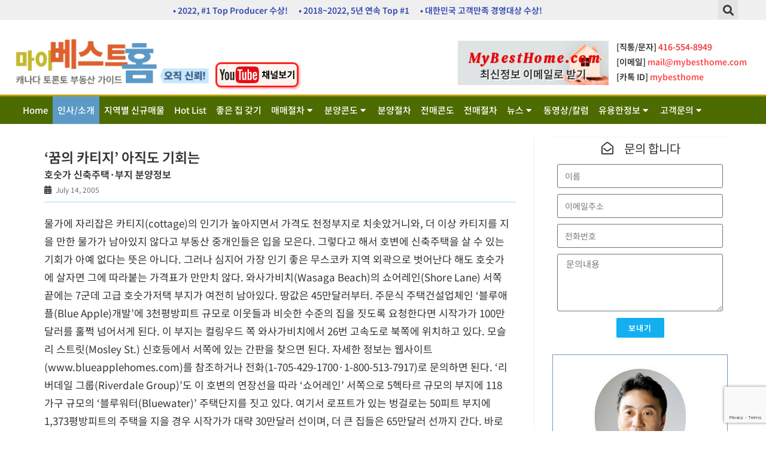

--- FILE ---
content_type: text/html; charset=UTF-8
request_url: http://mybesthome.com/canada-news/%EA%BF%88%EC%9D%98-%EC%B9%B4%ED%8B%B0%EC%A7%80-%EC%95%84%EC%A7%81%EB%8F%84-%EA%B8%B0%ED%9A%8C%EB%8A%94/
body_size: 29876
content:
<!DOCTYPE html>
<html class="html" lang="en-US">
<head>
	<meta charset="UTF-8">
	<link rel="profile" href="https://gmpg.org/xfn/11">

	<script>!function(e,c){e[c]=e[c]+(e[c]&&" ")+"quform-js"}(document.documentElement,"className");</script><meta name='robots' content='index, follow, max-image-preview:large, max-snippet:-1, max-video-preview:-1' />
	<style>img:is([sizes="auto" i], [sizes^="auto," i]) { contain-intrinsic-size: 3000px 1500px }</style>
	<meta name="viewport" content="width=device-width, initial-scale=1">
	<!-- This site is optimized with the Yoast SEO plugin v25.3 - https://yoast.com/wordpress/plugins/seo/ -->
	<title>&#039;꿈의 카티지&#039; 아직도 기회는 - 마이베스트홈</title>
	<link rel="canonical" href="http://mybesthome.com/canada-news/꿈의-카티지-아직도-기회는/" />
	<meta property="og:locale" content="en_US" />
	<meta property="og:type" content="article" />
	<meta property="og:title" content="&#039;꿈의 카티지&#039; 아직도 기회는 - 마이베스트홈" />
	<meta property="og:description" content="물가에 자리잡은 카티지(cottage)의 인기가 높아지면서 가격도 천정부지로 치솟았거니와, 더 이상 카티지를 지을 만한 물가가 남아있지 않다고 부동산 중개인들은 입을 모은다. 그렇다고 해서 호변에 신축주택을 살 수 있는 기회가 아예 없다는 뜻은 아니다. 그러나 심지어 가장 인기 좋은 무스코카 지역 외곽으로 벗어난다 해도 호숫가에 살자면 그에 따라붙는 가격표가 만만치 않다. 와사가비치(Wasaga Beach)의 쇼어레인(Shore Lane) 서쪽 끝에는 [&hellip;]" />
	<meta property="og:url" content="http://mybesthome.com/canada-news/꿈의-카티지-아직도-기회는/" />
	<meta property="og:site_name" content="마이베스트홈" />
	<meta name="twitter:card" content="summary_large_image" />
	<meta name="twitter:label1" content="Est. reading time" />
	<meta name="twitter:data1" content="1 minute" />
	<script type="application/ld+json" class="yoast-schema-graph">{"@context":"https://schema.org","@graph":[{"@type":"WebPage","@id":"http://mybesthome.com/canada-news/%ea%bf%88%ec%9d%98-%ec%b9%b4%ed%8b%b0%ec%a7%80-%ec%95%84%ec%a7%81%eb%8f%84-%ea%b8%b0%ed%9a%8c%eb%8a%94/","url":"http://mybesthome.com/canada-news/%ea%bf%88%ec%9d%98-%ec%b9%b4%ed%8b%b0%ec%a7%80-%ec%95%84%ec%a7%81%eb%8f%84-%ea%b8%b0%ed%9a%8c%eb%8a%94/","name":"'꿈의 카티지' 아직도 기회는 - 마이베스트홈","isPartOf":{"@id":"http://mybesthome.com/#website"},"datePublished":"2005-07-14T00:00:00+00:00","breadcrumb":{"@id":"http://mybesthome.com/canada-news/%ea%bf%88%ec%9d%98-%ec%b9%b4%ed%8b%b0%ec%a7%80-%ec%95%84%ec%a7%81%eb%8f%84-%ea%b8%b0%ed%9a%8c%eb%8a%94/#breadcrumb"},"inLanguage":"en-US","potentialAction":[{"@type":"ReadAction","target":["http://mybesthome.com/canada-news/%ea%bf%88%ec%9d%98-%ec%b9%b4%ed%8b%b0%ec%a7%80-%ec%95%84%ec%a7%81%eb%8f%84-%ea%b8%b0%ed%9a%8c%eb%8a%94/"]}]},{"@type":"BreadcrumbList","@id":"http://mybesthome.com/canada-news/%ea%bf%88%ec%9d%98-%ec%b9%b4%ed%8b%b0%ec%a7%80-%ec%95%84%ec%a7%81%eb%8f%84-%ea%b8%b0%ed%9a%8c%eb%8a%94/#breadcrumb","itemListElement":[{"@type":"ListItem","position":1,"name":"Home","item":"http://mybesthome.com/"},{"@type":"ListItem","position":2,"name":"News","item":"http://mybesthome.com/canada-news/"},{"@type":"ListItem","position":3,"name":"&#8216;꿈의 카티지&#8217; 아직도 기회는"}]},{"@type":"WebSite","@id":"http://mybesthome.com/#website","url":"http://mybesthome.com/","name":"마이베스트홈","description":"캐나다 토론토 부동산 가이드, 콘도분양, 전매","publisher":{"@id":"http://mybesthome.com/#organization"},"potentialAction":[{"@type":"SearchAction","target":{"@type":"EntryPoint","urlTemplate":"http://mybesthome.com/?s={search_term_string}"},"query-input":{"@type":"PropertyValueSpecification","valueRequired":true,"valueName":"search_term_string"}}],"inLanguage":"en-US"},{"@type":"Organization","@id":"http://mybesthome.com/#organization","name":"My Best Home","url":"http://mybesthome.com/","logo":{"@type":"ImageObject","inLanguage":"en-US","@id":"http://mybesthome.com/#/schema/logo/image/","url":"http://mybesthome.com/wp-content/uploads/2019/04/mybesthome-logo-v2.png","contentUrl":"http://mybesthome.com/wp-content/uploads/2019/04/mybesthome-logo-v2.png","width":367,"height":89,"caption":"My Best Home"},"image":{"@id":"http://mybesthome.com/#/schema/logo/image/"}}]}</script>
	<!-- / Yoast SEO plugin. -->


<link rel='dns-prefetch' href='//use.fontawesome.com' />
<link rel="alternate" type="application/rss+xml" title="마이베스트홈 &raquo; Feed" href="http://mybesthome.com/feed/" />
<script>
window._wpemojiSettings = {"baseUrl":"https:\/\/s.w.org\/images\/core\/emoji\/16.0.1\/72x72\/","ext":".png","svgUrl":"https:\/\/s.w.org\/images\/core\/emoji\/16.0.1\/svg\/","svgExt":".svg","source":{"concatemoji":"http:\/\/mybesthome.com\/wp-includes\/js\/wp-emoji-release.min.js?ver=6.8.3"}};
/*! This file is auto-generated */
!function(s,n){var o,i,e;function c(e){try{var t={supportTests:e,timestamp:(new Date).valueOf()};sessionStorage.setItem(o,JSON.stringify(t))}catch(e){}}function p(e,t,n){e.clearRect(0,0,e.canvas.width,e.canvas.height),e.fillText(t,0,0);var t=new Uint32Array(e.getImageData(0,0,e.canvas.width,e.canvas.height).data),a=(e.clearRect(0,0,e.canvas.width,e.canvas.height),e.fillText(n,0,0),new Uint32Array(e.getImageData(0,0,e.canvas.width,e.canvas.height).data));return t.every(function(e,t){return e===a[t]})}function u(e,t){e.clearRect(0,0,e.canvas.width,e.canvas.height),e.fillText(t,0,0);for(var n=e.getImageData(16,16,1,1),a=0;a<n.data.length;a++)if(0!==n.data[a])return!1;return!0}function f(e,t,n,a){switch(t){case"flag":return n(e,"\ud83c\udff3\ufe0f\u200d\u26a7\ufe0f","\ud83c\udff3\ufe0f\u200b\u26a7\ufe0f")?!1:!n(e,"\ud83c\udde8\ud83c\uddf6","\ud83c\udde8\u200b\ud83c\uddf6")&&!n(e,"\ud83c\udff4\udb40\udc67\udb40\udc62\udb40\udc65\udb40\udc6e\udb40\udc67\udb40\udc7f","\ud83c\udff4\u200b\udb40\udc67\u200b\udb40\udc62\u200b\udb40\udc65\u200b\udb40\udc6e\u200b\udb40\udc67\u200b\udb40\udc7f");case"emoji":return!a(e,"\ud83e\udedf")}return!1}function g(e,t,n,a){var r="undefined"!=typeof WorkerGlobalScope&&self instanceof WorkerGlobalScope?new OffscreenCanvas(300,150):s.createElement("canvas"),o=r.getContext("2d",{willReadFrequently:!0}),i=(o.textBaseline="top",o.font="600 32px Arial",{});return e.forEach(function(e){i[e]=t(o,e,n,a)}),i}function t(e){var t=s.createElement("script");t.src=e,t.defer=!0,s.head.appendChild(t)}"undefined"!=typeof Promise&&(o="wpEmojiSettingsSupports",i=["flag","emoji"],n.supports={everything:!0,everythingExceptFlag:!0},e=new Promise(function(e){s.addEventListener("DOMContentLoaded",e,{once:!0})}),new Promise(function(t){var n=function(){try{var e=JSON.parse(sessionStorage.getItem(o));if("object"==typeof e&&"number"==typeof e.timestamp&&(new Date).valueOf()<e.timestamp+604800&&"object"==typeof e.supportTests)return e.supportTests}catch(e){}return null}();if(!n){if("undefined"!=typeof Worker&&"undefined"!=typeof OffscreenCanvas&&"undefined"!=typeof URL&&URL.createObjectURL&&"undefined"!=typeof Blob)try{var e="postMessage("+g.toString()+"("+[JSON.stringify(i),f.toString(),p.toString(),u.toString()].join(",")+"));",a=new Blob([e],{type:"text/javascript"}),r=new Worker(URL.createObjectURL(a),{name:"wpTestEmojiSupports"});return void(r.onmessage=function(e){c(n=e.data),r.terminate(),t(n)})}catch(e){}c(n=g(i,f,p,u))}t(n)}).then(function(e){for(var t in e)n.supports[t]=e[t],n.supports.everything=n.supports.everything&&n.supports[t],"flag"!==t&&(n.supports.everythingExceptFlag=n.supports.everythingExceptFlag&&n.supports[t]);n.supports.everythingExceptFlag=n.supports.everythingExceptFlag&&!n.supports.flag,n.DOMReady=!1,n.readyCallback=function(){n.DOMReady=!0}}).then(function(){return e}).then(function(){var e;n.supports.everything||(n.readyCallback(),(e=n.source||{}).concatemoji?t(e.concatemoji):e.wpemoji&&e.twemoji&&(t(e.twemoji),t(e.wpemoji)))}))}((window,document),window._wpemojiSettings);
</script>
<link rel='stylesheet' id='premium-addons-css' href='http://mybesthome.com/wp-content/plugins/premium-addons-for-elementor/assets/frontend/min-css/premium-addons.min.css?ver=4.11.13' media='all' />
<style id='wp-emoji-styles-inline-css'>

	img.wp-smiley, img.emoji {
		display: inline !important;
		border: none !important;
		box-shadow: none !important;
		height: 1em !important;
		width: 1em !important;
		margin: 0 0.07em !important;
		vertical-align: -0.1em !important;
		background: none !important;
		padding: 0 !important;
	}
</style>
<style id='font-awesome-svg-styles-default-inline-css'>
.svg-inline--fa {
  display: inline-block;
  height: 1em;
  overflow: visible;
  vertical-align: -.125em;
}
</style>
<link rel='stylesheet' id='font-awesome-svg-styles-css' href='http://mybesthome.com/wp-content/uploads/font-awesome/v6.5.1/css/svg-with-js.css' media='all' />
<style id='font-awesome-svg-styles-inline-css'>
   .wp-block-font-awesome-icon svg::before,
   .wp-rich-text-font-awesome-icon svg::before {content: unset;}
</style>
<link rel='stylesheet' id='embedpress-style-css' href='http://mybesthome.com/wp-content/plugins/embedpress/assets/css/embedpress.css?ver=4.2.7' media='all' />
<link rel='stylesheet' id='protect-link-css-css' href='http://mybesthome.com/wp-content/plugins/wp-copy-protect-with-color-design/css/protect_style.css?ver=6.8.3' media='all' />
<link rel='stylesheet' id='quform-css' href='http://mybesthome.com/wp-content/plugins/quform/cache/quform.css?ver=1724098422' media='all' />
<link rel='stylesheet' id='oceanwp-style-css' href='http://mybesthome.com/wp-content/themes/oceanwp/assets/css/style.min.css?ver=1.0' media='all' />
<link rel='stylesheet' id='child-style-css' href='http://mybesthome.com/wp-content/themes/oceanwp-child/style.css?ver=6.8.3' media='all' />
<link rel='stylesheet' id='font-awesome-css' href='http://mybesthome.com/wp-content/themes/oceanwp/assets/fonts/fontawesome/css/all.min.css?ver=6.4.2' media='all' />
<link rel='stylesheet' id='simple-line-icons-css' href='http://mybesthome.com/wp-content/themes/oceanwp/assets/css/third/simple-line-icons.min.css?ver=2.4.0' media='all' />
<link rel='stylesheet' id='font-awesome-official-css' href='https://use.fontawesome.com/releases/v6.5.1/css/all.css' media='all' integrity="sha384-t1nt8BQoYMLFN5p42tRAtuAAFQaCQODekUVeKKZrEnEyp4H2R0RHFz0KWpmj7i8g" crossorigin="anonymous" />
<link rel='stylesheet' id='elementor-icons-css' href='http://mybesthome.com/wp-content/plugins/elementor/assets/lib/eicons/css/elementor-icons.min.css?ver=5.40.0' media='all' />
<link rel='stylesheet' id='elementor-frontend-css' href='http://mybesthome.com/wp-content/plugins/elementor/assets/css/frontend.min.css?ver=3.29.2' media='all' />
<link rel='stylesheet' id='elementor-post-20463-css' href='http://mybesthome.com/wp-content/uploads/elementor/css/post-20463.css?ver=1749587596' media='all' />
<link rel='stylesheet' id='elementor-pro-css' href='http://mybesthome.com/wp-content/plugins/elementor-pro/assets/css/frontend.min.css?ver=3.23.3' media='all' />
<link rel='stylesheet' id='font-awesome-5-all-css' href='http://mybesthome.com/wp-content/plugins/elementor/assets/lib/font-awesome/css/all.min.css?ver=4.11.13' media='all' />
<link rel='stylesheet' id='font-awesome-4-shim-css' href='http://mybesthome.com/wp-content/plugins/elementor/assets/lib/font-awesome/css/v4-shims.min.css?ver=3.29.2' media='all' />
<link rel='stylesheet' id='elementor-post-3098-css' href='http://mybesthome.com/wp-content/uploads/elementor/css/post-3098.css?ver=1749587591' media='all' />
<link rel='stylesheet' id='elementor-post-3102-css' href='http://mybesthome.com/wp-content/uploads/elementor/css/post-3102.css?ver=1749587591' media='all' />
<link rel='stylesheet' id='elementor-post-14534-css' href='http://mybesthome.com/wp-content/uploads/elementor/css/post-14534.css?ver=1749587916' media='all' />
<link rel='stylesheet' id='dashicons-css' href='http://mybesthome.com/wp-includes/css/dashicons.min.css?ver=6.8.3' media='all' />
<link rel='stylesheet' id='oe-widgets-style-css' href='http://mybesthome.com/wp-content/plugins/ocean-extra/assets/css/widgets.css?ver=6.8.3' media='all' />
<link rel='stylesheet' id='wp-add-custom-css-css' href='http://mybesthome.com?display_custom_css=css&#038;ver=6.8.3' media='all' />
<link rel='stylesheet' id='font-awesome-official-v4shim-css' href='https://use.fontawesome.com/releases/v6.5.1/css/v4-shims.css' media='all' integrity="sha384-5Jfdy0XO8+vjCRofsSnGmxGSYjLfsjjTOABKxVr8BkfvlaAm14bIJc7Jcjfq/xQI" crossorigin="anonymous" />
<link rel='stylesheet' id='elementor-gf-local-roboto-css' href='http://mybesthome.com/wp-content/uploads/elementor/google-fonts/css/roboto.css?ver=1749587600' media='all' />
<link rel='stylesheet' id='elementor-gf-local-robotoslab-css' href='http://mybesthome.com/wp-content/uploads/elementor/google-fonts/css/robotoslab.css?ver=1749587605' media='all' />
<link rel='stylesheet' id='elementor-gf-local-dmserifdisplay-css' href='http://mybesthome.com/wp-content/uploads/elementor/google-fonts/css/dmserifdisplay.css?ver=1749587606' media='all' />
<link rel='stylesheet' id='elementor-icons-shared-0-css' href='http://mybesthome.com/wp-content/plugins/elementor/assets/lib/font-awesome/css/fontawesome.min.css?ver=5.15.3' media='all' />
<link rel='stylesheet' id='elementor-icons-fa-solid-css' href='http://mybesthome.com/wp-content/plugins/elementor/assets/lib/font-awesome/css/solid.min.css?ver=5.15.3' media='all' />
<link rel='stylesheet' id='elementor-icons-fa-regular-css' href='http://mybesthome.com/wp-content/plugins/elementor/assets/lib/font-awesome/css/regular.min.css?ver=5.15.3' media='all' />
<script id="jquery-core-js-extra">
var pp = {"ajax_url":"http:\/\/mybesthome.com\/wp-admin\/admin-ajax.php"};
</script>
<script src="http://mybesthome.com/wp-includes/js/jquery/jquery.min.js?ver=3.7.1" id="jquery-core-js"></script>
<script src="http://mybesthome.com/wp-includes/js/jquery/jquery-migrate.min.js?ver=3.4.1" id="jquery-migrate-js"></script>
<script src="http://mybesthome.com/wp-content/plugins/elementor/assets/lib/font-awesome/js/v4-shims.min.js?ver=3.29.2" id="font-awesome-4-shim-js"></script>
<link rel="https://api.w.org/" href="http://mybesthome.com/wp-json/" /><link rel="EditURI" type="application/rsd+xml" title="RSD" href="http://mybesthome.com/xmlrpc.php?rsd" />
<meta name="generator" content="WordPress 6.8.3" />
<link rel='shortlink' href='http://mybesthome.com/?p=9397' />
		
		<script type="text/javascript">
			jQuery(function($){
				$('.protect_contents-overlay').css('background-color', '#000000');
			});
		</script>

		
						<script type="text/javascript">
				jQuery(function($){
					$('img').attr('onmousedown', 'return false');
					$('img').attr('onselectstart','return false');
				    $(document).on('contextmenu',function(e){

							
								// ブラウザ全体を暗くする
								$('.protect_contents-overlay, .protect_alert').fadeIn();

								
								$('.protect_contents-overlay, .protect_alert').click(function(){	
									// ブラウザ全体を明るくする
									$('.protect_contents-overlay, .protect_alert').fadeOut();
								});
							

				        return false;
				    });
				});
				</script>

									<style>
					* {
					   -ms-user-select: none; /* IE 10+ */
					   -moz-user-select: -moz-none;
					   -khtml-user-select: none;
					   -webkit-user-select: none;
					   -webkit-touch-callout: none;
					   user-select: none;
					   }

					   input,textarea,select,option {
					   -ms-user-select: auto; /* IE 10+ */
					   -moz-user-select: auto;
					   -khtml-user-select: auto;
					   -webkit-user-select: auto;
					   user-select: auto;
				       }
					</style>
					
														
					
								
				
								
				
				
							<style type="text/css" media="screen">
				/**
				 * Plugin Name: Subtitles
				 * Plugin URI: http://wordpress.org/plugins/subtitles/
				 * Description: Easily add subtitles into your WordPress posts, pages, custom post types, and themes.
				 * Author: We Cobble
				 * Author URI: https://wecobble.com/
				 * Version: 2.2.0
				 * License: GNU General Public License v2 or later
				 * License URI: http://www.gnu.org/licenses/gpl-2.0.html
				 */

				/**
				 * Be explicit about this styling only applying to spans,
				 * since that's the default markup that's returned by
				 * Subtitles. If a developer overrides the default subtitles
				 * markup with another element or class, we don't want to stomp
				 * on that.
				 *
				 * @since 1.0.0
				 */
				span.entry-subtitle {
					display: block; /* Put subtitles on their own line by default. */
					font-size: 0.53333333333333em; /* Sensible scaling. It's assumed that post titles will be wrapped in heading tags. */
				}
				/**
				 * If subtitles are shown in comment areas, we'll hide them by default.
				 *
				 * @since 1.0.5
				 */
				#comments .comments-title span.entry-subtitle {
					display: none;
				}
			</style>		<script>
			document.documentElement.className = document.documentElement.className.replace('no-js', 'js');
		</script>
				<style>
			.no-js img.lazyload {
				display: none;
			}

			figure.wp-block-image img.lazyloading {
				min-width: 150px;
			}

						.lazyload, .lazyloading {
				opacity: 0;
			}

			.lazyloaded {
				opacity: 1;
				transition: opacity 400ms;
				transition-delay: 0ms;
			}

					</style>
		<meta name="generator" content="Elementor 3.29.2; features: additional_custom_breakpoints, e_local_google_fonts; settings: css_print_method-external, google_font-enabled, font_display-auto">
			<style>
				.e-con.e-parent:nth-of-type(n+4):not(.e-lazyloaded):not(.e-no-lazyload),
				.e-con.e-parent:nth-of-type(n+4):not(.e-lazyloaded):not(.e-no-lazyload) * {
					background-image: none !important;
				}
				@media screen and (max-height: 1024px) {
					.e-con.e-parent:nth-of-type(n+3):not(.e-lazyloaded):not(.e-no-lazyload),
					.e-con.e-parent:nth-of-type(n+3):not(.e-lazyloaded):not(.e-no-lazyload) * {
						background-image: none !important;
					}
				}
				@media screen and (max-height: 640px) {
					.e-con.e-parent:nth-of-type(n+2):not(.e-lazyloaded):not(.e-no-lazyload),
					.e-con.e-parent:nth-of-type(n+2):not(.e-lazyloaded):not(.e-no-lazyload) * {
						background-image: none !important;
					}
				}
			</style>
			<link rel="icon" href="http://mybesthome.com/wp-content/uploads/2022/12/cropped-mybesthome-icon-32x32.png" sizes="32x32" />
<link rel="icon" href="http://mybesthome.com/wp-content/uploads/2022/12/cropped-mybesthome-icon-192x192.png" sizes="192x192" />
<link rel="apple-touch-icon" href="http://mybesthome.com/wp-content/uploads/2022/12/cropped-mybesthome-icon-180x180.png" />
<meta name="msapplication-TileImage" content="http://mybesthome.com/wp-content/uploads/2022/12/cropped-mybesthome-icon-270x270.png" />
		<style id="wp-custom-css">
			.site-content .elementor-location-single .elementor-widget-theme-post-content .elementor-widget-container{font-size:17px}		</style>
		<style id="sccss">/* Enter Your Custom CSS Here */
/*p {
  margin: 4px;
}
/*
/* top menu - 인사소개 - 눈에 띄는 배경색 */
.elementor-nav-menu li.menu-item-3116 { background:#5c99c6;}


.elementor-pagination .page-numbers {
font-size: 15px;
padding: 5px;
}
.elementor-pagination .page-numbers.current, .elementor-pagination .page-numbers.current:hover {
    background-color: #3ea82870;
}

.sidebar-box ul { list-style: inherit; }

#right-sidebar .entry-subtitle {display:none;}

/* 분양 ,   뉴스 title color  */
.single-page-article .premium-title-header {
    color: #282828 !important;
}

/* top menu - submenu - down arrow  */
.elementor-nav-menu .sub-arrow {padding: 4px;}

/* quform option checkbox - border , page-Search Good House  */
.quform-1 .quform-input-checkbox .quform-option-label {border:1px solid #10a9bb !important;}</style><!-- OceanWP CSS -->
<style type="text/css">
/* Colors */body .theme-button,body input[type="submit"],body button[type="submit"],body button,body .button,body div.wpforms-container-full .wpforms-form input[type=submit],body div.wpforms-container-full .wpforms-form button[type=submit],body div.wpforms-container-full .wpforms-form .wpforms-page-button{border-color:#ffffff}body .theme-button:hover,body input[type="submit"]:hover,body button[type="submit"]:hover,body button:hover,body .button:hover,body div.wpforms-container-full .wpforms-form input[type=submit]:hover,body div.wpforms-container-full .wpforms-form input[type=submit]:active,body div.wpforms-container-full .wpforms-form button[type=submit]:hover,body div.wpforms-container-full .wpforms-form button[type=submit]:active,body div.wpforms-container-full .wpforms-form .wpforms-page-button:hover,body div.wpforms-container-full .wpforms-form .wpforms-page-button:active{border-color:#ffffff}label,body div.wpforms-container-full .wpforms-form .wpforms-field-label{color:#333333}.site-breadcrumbs,.background-image-page-header .site-breadcrumbs{color:#333333}body{color:#333333}/* OceanWP Style Settings CSS */.container{width:1240px}.theme-button,input[type="submit"],button[type="submit"],button,.button,body div.wpforms-container-full .wpforms-form input[type=submit],body div.wpforms-container-full .wpforms-form button[type=submit],body div.wpforms-container-full .wpforms-form .wpforms-page-button{border-style:solid}.theme-button,input[type="submit"],button[type="submit"],button,.button,body div.wpforms-container-full .wpforms-form input[type=submit],body div.wpforms-container-full .wpforms-form button[type=submit],body div.wpforms-container-full .wpforms-form .wpforms-page-button{border-width:1px}form input[type="text"],form input[type="password"],form input[type="email"],form input[type="url"],form input[type="date"],form input[type="month"],form input[type="time"],form input[type="datetime"],form input[type="datetime-local"],form input[type="week"],form input[type="number"],form input[type="search"],form input[type="tel"],form input[type="color"],form select,form textarea,.woocommerce .woocommerce-checkout .select2-container--default .select2-selection--single{border-style:solid}body div.wpforms-container-full .wpforms-form input[type=date],body div.wpforms-container-full .wpforms-form input[type=datetime],body div.wpforms-container-full .wpforms-form input[type=datetime-local],body div.wpforms-container-full .wpforms-form input[type=email],body div.wpforms-container-full .wpforms-form input[type=month],body div.wpforms-container-full .wpforms-form input[type=number],body div.wpforms-container-full .wpforms-form input[type=password],body div.wpforms-container-full .wpforms-form input[type=range],body div.wpforms-container-full .wpforms-form input[type=search],body div.wpforms-container-full .wpforms-form input[type=tel],body div.wpforms-container-full .wpforms-form input[type=text],body div.wpforms-container-full .wpforms-form input[type=time],body div.wpforms-container-full .wpforms-form input[type=url],body div.wpforms-container-full .wpforms-form input[type=week],body div.wpforms-container-full .wpforms-form select,body div.wpforms-container-full .wpforms-form textarea{border-style:solid}form input[type="text"],form input[type="password"],form input[type="email"],form input[type="url"],form input[type="date"],form input[type="month"],form input[type="time"],form input[type="datetime"],form input[type="datetime-local"],form input[type="week"],form input[type="number"],form input[type="search"],form input[type="tel"],form input[type="color"],form select,form textarea{border-radius:3px}body div.wpforms-container-full .wpforms-form input[type=date],body div.wpforms-container-full .wpforms-form input[type=datetime],body div.wpforms-container-full .wpforms-form input[type=datetime-local],body div.wpforms-container-full .wpforms-form input[type=email],body div.wpforms-container-full .wpforms-form input[type=month],body div.wpforms-container-full .wpforms-form input[type=number],body div.wpforms-container-full .wpforms-form input[type=password],body div.wpforms-container-full .wpforms-form input[type=range],body div.wpforms-container-full .wpforms-form input[type=search],body div.wpforms-container-full .wpforms-form input[type=tel],body div.wpforms-container-full .wpforms-form input[type=text],body div.wpforms-container-full .wpforms-form input[type=time],body div.wpforms-container-full .wpforms-form input[type=url],body div.wpforms-container-full .wpforms-form input[type=week],body div.wpforms-container-full .wpforms-form select,body div.wpforms-container-full .wpforms-form textarea{border-radius:3px}#main #content-wrap,.separate-layout #main #content-wrap{padding-top:20px;padding-bottom:0}/* Header */#site-header.has-header-media .overlay-header-media{background-color:rgba(0,0,0,0.5)}/* Typography */body{color:#333333}.single-post .entry-title{font-size:24px}
</style></head>

<body class="wp-singular canada_news-template-default single single-canada_news postid-9397 single-format-standard wp-embed-responsive wp-theme-oceanwp wp-child-theme-oceanwp-child oceanwp-theme dropdown-mobile default-breakpoint has-sidebar content-right-sidebar page-header-disabled elementor-default elementor-kit-20463 elementor-page-14534" itemscope="itemscope" itemtype="https://schema.org/WebPage">

	
	
	<div id="outer-wrap" class="site clr">

		<a class="skip-link screen-reader-text" href="#main">Skip to content</a>

		
		<div id="wrap" class="clr">

			
			
<header id="site-header" class="clr" data-height="74" itemscope="itemscope" itemtype="https://schema.org/WPHeader" role="banner">

			<div data-elementor-type="header" data-elementor-id="3098" class="elementor elementor-3098 elementor-location-header" data-elementor-post-type="elementor_library">
					<section class="elementor-section elementor-top-section elementor-element elementor-element-5786 elementor-section-boxed elementor-section-height-default elementor-section-height-default" data-id="5786" data-element_type="section" data-settings="{&quot;background_background&quot;:&quot;classic&quot;}">
						<div class="elementor-container elementor-column-gap-no">
					<div class="elementor-column elementor-col-50 elementor-top-column elementor-element elementor-element-4ae5" data-id="4ae5" data-element_type="column">
			<div class="elementor-widget-wrap elementor-element-populated">
						<div class="elementor-element elementor-element-69dc animated-slow elementor-invisible elementor-widget elementor-widget-heading" data-id="69dc" data-element_type="widget" data-settings="{&quot;_animation&quot;:&quot;flash&quot;,&quot;_animation_delay&quot;:1400}" data-widget_type="heading.default">
				<div class="elementor-widget-container">
					<h6 class="elementor-heading-title elementor-size-default"><a href="http://mybesthome.com/%eb%a7%88%ec%9d%b4%eb%b2%a0%ec%8a%a4%ed%8a%b8%ed%99%88-%ec%86%8c%ea%b0%9c/">• 2022, #1 Top Producer 수상! &nbsp;&nbsp;&nbsp;&nbsp; 
• 2018~2022, 5년 연속 Top #1  &nbsp;&nbsp;&nbsp;&nbsp; 
• 대한민국 고객만족 경영대상 수상!</a></h6>				</div>
				</div>
					</div>
		</div>
				<div class="elementor-column elementor-col-50 elementor-top-column elementor-element elementor-element-106b" data-id="106b" data-element_type="column">
			<div class="elementor-widget-wrap elementor-element-populated">
						<div class="elementor-element elementor-element-59ba elementor-search-form--skin-full_screen elementor-widget__width-initial elementor-widget elementor-widget-search-form" data-id="59ba" data-element_type="widget" data-settings="{&quot;skin&quot;:&quot;full_screen&quot;}" data-widget_type="search-form.default">
				<div class="elementor-widget-container">
							<search role="search">
			<form class="elementor-search-form" action="http://mybesthome.com" method="get">
												<div class="elementor-search-form__toggle" tabindex="0" role="button">
					<i aria-hidden="true" class="fas fa-search"></i>					<span class="elementor-screen-only">Search</span>
				</div>
								<div class="elementor-search-form__container">
					<label class="elementor-screen-only" for="elementor-search-form-59ba">Search</label>

					
					<input id="elementor-search-form-59ba" placeholder="Search..." class="elementor-search-form__input" type="search" name="s" value="">
					
					
										<div class="dialog-lightbox-close-button dialog-close-button" role="button" tabindex="0">
						<i aria-hidden="true" class="eicon-close"></i>						<span class="elementor-screen-only">Close this search box.</span>
					</div>
									</div>
			</form>
		</search>
						</div>
				</div>
					</div>
		</div>
					</div>
		</section>
				<section class="elementor-section elementor-top-section elementor-element elementor-element-21e3 elementor-section-height-min-height elementor-section-content-middle elementor-section-boxed elementor-section-height-default elementor-section-items-middle" data-id="21e3" data-element_type="section" data-settings="{&quot;background_background&quot;:&quot;gradient&quot;}">
						<div class="elementor-container elementor-column-gap-no">
					<div class="elementor-column elementor-col-16 elementor-top-column elementor-element elementor-element-1874" data-id="1874" data-element_type="column">
			<div class="elementor-widget-wrap elementor-element-populated">
						<div class="elementor-element elementor-element-6a36234 elementor-widget elementor-widget-image" data-id="6a36234" data-element_type="widget" data-widget_type="image.default">
				<div class="elementor-widget-container">
																<a href="/">
							<img width="367" height="89" data-src="http://mybesthome.com/wp-content/uploads/2019/04/mybesthome-logo-v2.png" class="attachment-large size-large wp-image-15820 lazyload" alt="" data-srcset="http://mybesthome.com/wp-content/uploads/2019/04/mybesthome-logo-v2.png 367w, http://mybesthome.com/wp-content/uploads/2019/04/mybesthome-logo-v2-300x73.png 300w" data-sizes="(max-width: 367px) 100vw, 367px" src="[data-uri]" style="--smush-placeholder-width: 367px; --smush-placeholder-aspect-ratio: 367/89;" />								</a>
															</div>
				</div>
					</div>
		</div>
				<div class="elementor-column elementor-col-16 elementor-top-column elementor-element elementor-element-c48c00a" data-id="c48c00a" data-element_type="column">
			<div class="elementor-widget-wrap elementor-element-populated">
						<div class="elementor-element elementor-element-63a59d5 elementor-widget__width-initial elementor-widget elementor-widget-image" data-id="63a59d5" data-element_type="widget" data-widget_type="image.default">
				<div class="elementor-widget-container">
																<a href="https://www.youtube.com/channel/UCF8NainWLxDy31KCS-fBCVA" target="_blank">
							<img width="500" height="132" data-src="http://mybesthome.com/wp-content/uploads/2024/02/youtube-channel-view-01.png" class="attachment-full size-full wp-image-31404 lazyload" alt="" data-srcset="http://mybesthome.com/wp-content/uploads/2024/02/youtube-channel-view-01.png 500w, http://mybesthome.com/wp-content/uploads/2024/02/youtube-channel-view-01-300x79.png 300w" data-sizes="(max-width: 500px) 100vw, 500px" src="[data-uri]" style="--smush-placeholder-width: 500px; --smush-placeholder-aspect-ratio: 500/132;" />								</a>
															</div>
				</div>
					</div>
		</div>
				<div class="elementor-column elementor-col-16 elementor-top-column elementor-element elementor-element-a6f1664" data-id="a6f1664" data-element_type="column">
			<div class="elementor-widget-wrap">
							</div>
		</div>
				<div class="elementor-column elementor-col-16 elementor-top-column elementor-element elementor-element-761ecca" data-id="761ecca" data-element_type="column">
			<div class="elementor-widget-wrap">
							</div>
		</div>
				<div class="elementor-column elementor-col-16 elementor-top-column elementor-element elementor-element-6612" data-id="6612" data-element_type="column">
			<div class="elementor-widget-wrap elementor-element-populated">
						<section class="elementor-section elementor-inner-section elementor-element elementor-element-c6e207f elementor-section-boxed elementor-section-height-default elementor-section-height-default" data-id="c6e207f" data-element_type="section">
						<div class="elementor-container elementor-column-gap-no">
					<div class="elementor-column elementor-col-100 elementor-inner-column elementor-element elementor-element-9258d59" data-id="9258d59" data-element_type="column" data-settings="{&quot;background_background&quot;:&quot;classic&quot;}">
			<div class="elementor-widget-wrap elementor-element-populated">
						<div class="elementor-element elementor-element-9dff015 elementor-widget elementor-widget-heading" data-id="9dff015" data-element_type="widget" data-widget_type="heading.default">
				<div class="elementor-widget-container">
					<h3 class="elementor-heading-title elementor-size-default"><a href="http://mybesthome.com/%ec%b5%9c%ec%8b%a0%ec%a0%95%eb%b3%b4%eb%b0%9b%ea%b8%b0/">MyBestHome.com</a></h3>				</div>
				</div>
				<div class="elementor-element elementor-element-a1cfaab elementor-widget elementor-widget-heading" data-id="a1cfaab" data-element_type="widget" data-widget_type="heading.default">
				<div class="elementor-widget-container">
					<h4 class="elementor-heading-title elementor-size-default"><a href="http://mybesthome.com/%ec%b5%9c%ec%8b%a0%ec%a0%95%eb%b3%b4%eb%b0%9b%ea%b8%b0/">최신정보 이메일로 받기</a></h4>				</div>
				</div>
					</div>
		</div>
					</div>
		</section>
					</div>
		</div>
				<div class="elementor-column elementor-col-16 elementor-top-column elementor-element elementor-element-d3a0916" data-id="d3a0916" data-element_type="column">
			<div class="elementor-widget-wrap elementor-element-populated">
						<div class="elementor-element elementor-element-dc770d1 premium-header-inline elementor-widget elementor-widget-premium-addon-dual-header" data-id="dc770d1" data-element_type="widget" data-widget_type="premium-addon-dual-header.default">
				<div class="elementor-widget-container">
					
					<span class="premium-dual-header-first-header "><span class="premium-dual-header-first-span">[직통/문자] </span><span class="premium-dual-header-second-header ">416-554-8949</span></span> 		
						</div>
				</div>
				<div class="elementor-element elementor-element-4b68cd9 premium-header-inline elementor-widget elementor-widget-premium-addon-dual-header" data-id="4b68cd9" data-element_type="widget" data-widget_type="premium-addon-dual-header.default">
				<div class="elementor-widget-container">
					
					<span class="premium-dual-header-first-header "><span class="premium-dual-header-first-span">[이메일] </span><span class="premium-dual-header-second-header ">mail@mybesthome.com</span></span> 		
						</div>
				</div>
				<div class="elementor-element elementor-element-1fe1ee3 premium-header-inline elementor-widget elementor-widget-premium-addon-dual-header" data-id="1fe1ee3" data-element_type="widget" data-widget_type="premium-addon-dual-header.default">
				<div class="elementor-widget-container">
					
					<span class="premium-dual-header-first-header "><span class="premium-dual-header-first-span">[카톡 ID] </span><span class="premium-dual-header-second-header ">mybesthome</span></span> 		
						</div>
				</div>
					</div>
		</div>
					</div>
		</section>
				<section class="elementor-section elementor-top-section elementor-element elementor-element-515e elementor-section-content-middle elementor-section-boxed elementor-section-height-default elementor-section-height-default" data-id="515e" data-element_type="section" data-settings="{&quot;background_background&quot;:&quot;classic&quot;}">
						<div class="elementor-container elementor-column-gap-no">
					<div class="elementor-column elementor-col-100 elementor-top-column elementor-element elementor-element-a99" data-id="a99" data-element_type="column">
			<div class="elementor-widget-wrap elementor-element-populated">
						<div class="elementor-element elementor-element-47e0 elementor-nav-menu--stretch elementor-nav-menu--dropdown-tablet elementor-nav-menu__text-align-aside elementor-nav-menu--toggle elementor-nav-menu--burger elementor-widget elementor-widget-nav-menu" data-id="47e0" data-element_type="widget" data-settings="{&quot;full_width&quot;:&quot;stretch&quot;,&quot;layout&quot;:&quot;horizontal&quot;,&quot;submenu_icon&quot;:{&quot;value&quot;:&quot;&lt;i class=\&quot;fas fa-caret-down\&quot;&gt;&lt;\/i&gt;&quot;,&quot;library&quot;:&quot;fa-solid&quot;},&quot;toggle&quot;:&quot;burger&quot;}" data-widget_type="nav-menu.default">
				<div class="elementor-widget-container">
								<nav aria-label="Menu" class="elementor-nav-menu--main elementor-nav-menu__container elementor-nav-menu--layout-horizontal e--pointer-background e--animation-fade">
				<ul id="menu-1-47e0" class="elementor-nav-menu"><li class="menu-item menu-item-type-custom menu-item-object-custom menu-item-home menu-item-3115"><a href="http://mybesthome.com/" class="elementor-item">Home</a></li>
<li class="menu-item menu-item-type-post_type menu-item-object-page menu-item-3116"><a href="http://mybesthome.com/%eb%a7%88%ec%9d%b4%eb%b2%a0%ec%8a%a4%ed%8a%b8%ed%99%88-%ec%86%8c%ea%b0%9c/" class="elementor-item">인사/소개</a></li>
<li class="menu-item menu-item-type-custom menu-item-object-custom menu-item-14553"><a href="http://mybesthome.com/regional-new-condo/광역토론토-지역별-신규매물입니다/" class="elementor-item">지역별 신규매물</a></li>
<li class="menu-item menu-item-type-post_type menu-item-object-page menu-item-32365"><a href="http://mybesthome.com/%ed%86%a0%eb%a1%a0%ed%86%a0-%ec%bd%98%eb%8f%84-%eb%b6%84%ec%96%91/%eb%a7%a4%eb%a7%a4%eb%b6%80%eb%8f%99%ec%82%b0/" class="elementor-item">Hot List</a></li>
<li class="menu-item menu-item-type-post_type menu-item-object-page menu-item-3139"><a href="http://mybesthome.com/%ec%a2%8b%ec%9d%80-%ec%a7%91-%ea%b0%96%ea%b8%b0/" class="elementor-item">좋은 집 갖기</a></li>
<li class="menu-item menu-item-type-custom menu-item-object-custom menu-item-has-children menu-item-14653"><a href="http://mybesthome.com/%ed%86%a0%eb%a1%a0%ed%86%a0-%ec%a3%bc%ed%83%9d-%ec%bd%98%eb%8f%84-%ea%b5%ac%ec%9e%85-%eb%a7%a4%eb%a7%a4/" class="elementor-item">매매절차</a>
<ul class="sub-menu elementor-nav-menu--dropdown">
	<li class="menu-item menu-item-type-post_type menu-item-object-page menu-item-14651"><a href="http://mybesthome.com/%ed%86%a0%eb%a1%a0%ed%86%a0-%ec%a3%bc%ed%83%9d-%ec%bd%98%eb%8f%84-%ea%b5%ac%ec%9e%85-%eb%a7%a4%eb%a7%a4/" class="elementor-sub-item">집을 살때</a></li>
	<li class="menu-item menu-item-type-post_type menu-item-object-page menu-item-14650"><a href="http://mybesthome.com/%ed%86%a0%eb%a1%a0%ed%86%a0-%ec%a3%bc%ed%83%9d-%ec%bd%98%eb%8f%84-%eb%a7%a4%ea%b0%81/" class="elementor-sub-item">집을 팔때</a></li>
</ul>
</li>
<li class="menu-item menu-item-type-post_type menu-item-object-page menu-item-has-children menu-item-14494"><a href="http://mybesthome.com/%ed%86%a0%eb%a1%a0%ed%86%a0-%ec%bd%98%eb%8f%84-%eb%b6%84%ec%96%91/" class="elementor-item">분양콘도</a>
<ul class="sub-menu elementor-nav-menu--dropdown">
	<li class="menu-item menu-item-type-post_type menu-item-object-page menu-item-17125"><a href="http://mybesthome.com/%ed%86%a0%eb%a1%a0%ed%86%a0-%ec%bd%98%eb%8f%84-%eb%b6%84%ec%96%91/" class="elementor-sub-item">전체보기</a></li>
	<li class="menu-item menu-item-type-post_type menu-item-object-page menu-item-16986"><a href="http://mybesthome.com/%ed%86%a0%eb%a1%a0%ed%86%a0-%ec%bd%98%eb%8f%84-%eb%b6%84%ec%96%91/%eb%8b%a4%ec%9a%b4%ed%83%80%ec%9a%b4/" class="elementor-sub-item">다운타운</a></li>
	<li class="menu-item menu-item-type-post_type menu-item-object-page menu-item-16985"><a href="http://mybesthome.com/%ed%86%a0%eb%a1%a0%ed%86%a0-%ec%bd%98%eb%8f%84-%eb%b6%84%ec%96%91/%eb%af%b8%eb%93%9c%ed%83%80%ec%9a%b4-%ec%97%90%ea%b8%80%eb%a7%81%ed%84%b4/" class="elementor-sub-item">미드타운(에글링턴)</a></li>
	<li class="menu-item menu-item-type-post_type menu-item-object-page menu-item-16984"><a href="http://mybesthome.com/%ed%86%a0%eb%a1%a0%ed%86%a0-%ec%bd%98%eb%8f%84-%eb%b6%84%ec%96%91/%eb%85%b8%ec%8a%a4%ec%9a%95/" class="elementor-sub-item">노스욕/(이스트)욕/스카보로</a></li>
	<li class="menu-item menu-item-type-post_type menu-item-object-page menu-item-16983"><a href="http://mybesthome.com/%ed%86%a0%eb%a1%a0%ed%86%a0-%ec%bd%98%eb%8f%84-%eb%b6%84%ec%96%91/%ec%9d%b4%ed%86%a0%eb%b9%84%ec%bd%94/" class="elementor-sub-item">이토비코</a></li>
	<li class="menu-item menu-item-type-post_type menu-item-object-page menu-item-15147"><a href="http://mybesthome.com/%ed%86%a0%eb%a1%a0%ed%86%a0-%ec%bd%98%eb%8f%84-%eb%b6%84%ec%96%91/new-condos-vaughan/" class="elementor-sub-item">반/리치몬드힐/오로라/뉴마켓</a></li>
	<li class="menu-item menu-item-type-post_type menu-item-object-page menu-item-15146"><a href="http://mybesthome.com/%ed%86%a0%eb%a1%a0%ed%86%a0-%ec%bd%98%eb%8f%84-%eb%b6%84%ec%96%91/new-condos-mississauga/" class="elementor-sub-item">미시사가/옥빌/벌링턴/밀튼</a></li>
	<li class="menu-item menu-item-type-post_type menu-item-object-page menu-item-24425"><a href="http://mybesthome.com/%ed%86%a0%eb%a1%a0%ed%86%a0-%ec%bd%98%eb%8f%84-%eb%b6%84%ec%96%91/%ed%94%bc%ec%bb%a4%eb%a7%81-%ec%97%90%ec%9d%b4%ec%a0%9d%ec%8a%a4-%ec%98%a4%ec%83%a4%ec%99%80-%ec%9c%97%eb%b9%84/" class="elementor-sub-item">피커링/에이젝스/오샤와/윗비</a></li>
	<li class="menu-item menu-item-type-post_type menu-item-object-page menu-item-15145"><a href="http://mybesthome.com/%ed%86%a0%eb%a1%a0%ed%86%a0-%ec%bd%98%eb%8f%84-%eb%b6%84%ec%96%91/new-condos-rest/" class="elementor-sub-item">기타</a></li>
</ul>
</li>
<li class="menu-item menu-item-type-post_type menu-item-object-page menu-item-3118"><a href="http://mybesthome.com/%ed%86%a0%eb%a1%a0%ed%86%a0-%ec%bd%98%eb%8f%84-%eb%b6%84%ec%96%91-%ec%a0%88%ec%b0%a8/" class="elementor-item">분양절차</a></li>
<li class="menu-item menu-item-type-post_type menu-item-object-page menu-item-15910"><a href="http://mybesthome.com/%ed%86%a0%eb%a1%a0%ed%86%a0-%ec%bd%98%eb%8f%84-%ec%a0%84%eb%a7%a4/%ec%a0%84%ec%b2%b4/" class="elementor-item">전매콘도</a></li>
<li class="menu-item menu-item-type-post_type menu-item-object-page menu-item-3122"><a href="http://mybesthome.com/%ed%86%a0%eb%a1%a0%ed%86%a0-%ec%bd%98%eb%8f%84-%ec%a0%84%eb%a7%a4-%ec%a0%88%ec%b0%a8/" class="elementor-item">전매절차</a></li>
<li class="menu-item menu-item-type-post_type menu-item-object-page menu-item-has-children menu-item-14499"><a href="http://mybesthome.com/%eb%89%b4%ec%8a%a4-%ed%86%a0%eb%a1%a0%ed%86%a0-%ec%ba%90%eb%82%98%eb%8b%a4/" class="elementor-item">뉴스</a>
<ul class="sub-menu elementor-nav-menu--dropdown">
	<li class="menu-item menu-item-type-post_type menu-item-object-page menu-item-15367"><a href="http://mybesthome.com/%eb%89%b4%ec%8a%a4-%ed%86%a0%eb%a1%a0%ed%86%a0-%ec%ba%90%eb%82%98%eb%8b%a4/" class="elementor-sub-item">전체보기</a></li>
	<li class="menu-item menu-item-type-post_type menu-item-object-page menu-item-15366"><a href="http://mybesthome.com/%eb%89%b4%ec%8a%a4-%ed%86%a0%eb%a1%a0%ed%86%a0-%ec%ba%90%eb%82%98%eb%8b%a4/%eb%89%b4%ec%8a%a4-%ed%86%a0%eb%a1%a0%ed%86%a0-%ec%9d%b4%eb%af%bc/" class="elementor-sub-item">이민</a></li>
	<li class="menu-item menu-item-type-post_type menu-item-object-page menu-item-15365"><a href="http://mybesthome.com/%eb%89%b4%ec%8a%a4-%ed%86%a0%eb%a1%a0%ed%86%a0-%ec%ba%90%eb%82%98%eb%8b%a4/%eb%89%b4%ec%8a%a4-%ec%9c%a0%ed%95%99-%ea%b5%90%ec%9c%a1/" class="elementor-sub-item">유학/교육</a></li>
	<li class="menu-item menu-item-type-post_type menu-item-object-page menu-item-15364"><a href="http://mybesthome.com/%eb%89%b4%ec%8a%a4-%ed%86%a0%eb%a1%a0%ed%86%a0-%ec%ba%90%eb%82%98%eb%8b%a4/%eb%89%b4%ec%8a%a4-%ed%86%a0%eb%a1%a0%ed%86%a0-%eb%8c%80%ed%95%99/" class="elementor-sub-item">대학</a></li>
	<li class="menu-item menu-item-type-post_type menu-item-object-page menu-item-15363"><a href="http://mybesthome.com/%eb%89%b4%ec%8a%a4-%ed%86%a0%eb%a1%a0%ed%86%a0-%ec%ba%90%eb%82%98%eb%8b%a4/%eb%89%b4%ec%8a%a4-%ed%86%a0%eb%a1%a0%ed%86%a0-%eb%b6%80%eb%8f%99%ec%82%b0/" class="elementor-sub-item">부동산</a></li>
	<li class="menu-item menu-item-type-post_type menu-item-object-page menu-item-15362"><a href="http://mybesthome.com/%eb%89%b4%ec%8a%a4-%ed%86%a0%eb%a1%a0%ed%86%a0-%ec%ba%90%eb%82%98%eb%8b%a4/%eb%89%b4%ec%8a%a4-%ed%86%a0%eb%a1%a0%ed%86%a0-%ec%82%ac%ed%9a%8c%ea%b2%bd%ec%a0%9c/" class="elementor-sub-item">사회경제</a></li>
	<li class="menu-item menu-item-type-post_type menu-item-object-page menu-item-15361"><a href="http://mybesthome.com/%eb%89%b4%ec%8a%a4-%ed%86%a0%eb%a1%a0%ed%86%a0-%ec%ba%90%eb%82%98%eb%8b%a4/%eb%89%b4%ec%8a%a4-%ed%86%a0%eb%a1%a0%ed%86%a0-%ec%97%ac%ea%b0%80-%ec%97%ac%ed%96%89/" class="elementor-sub-item">여가/여행</a></li>
	<li class="menu-item menu-item-type-post_type menu-item-object-page menu-item-15360"><a href="http://mybesthome.com/%eb%89%b4%ec%8a%a4-%ed%86%a0%eb%a1%a0%ed%86%a0-%ec%ba%90%eb%82%98%eb%8b%a4/%eb%89%b4%ec%8a%a4-%ea%b3%b5%ec%a7%80%ec%82%ac%ed%95%ad/" class="elementor-sub-item">공지사항</a></li>
</ul>
</li>
<li class="menu-item menu-item-type-post_type menu-item-object-page menu-item-14629"><a href="http://mybesthome.com/%ec%b9%bc%eb%9f%bc/" class="elementor-item">동영상/칼럼</a></li>
<li class="menu-item menu-item-type-custom menu-item-object-custom menu-item-has-children menu-item-3142"><a href="#" class="elementor-item elementor-item-anchor">유용한정보</a>
<ul class="sub-menu elementor-nav-menu--dropdown">
	<li class="menu-item menu-item-type-post_type menu-item-object-page menu-item-15159"><a href="http://mybesthome.com/%ec%9c%a0%ec%9a%a9%ed%95%9c-%ec%82%ac%ec%9d%b4%ed%8a%b8/" class="elementor-sub-item">유용한 사이트</a></li>
	<li class="menu-item menu-item-type-post_type menu-item-object-page menu-item-14673"><a href="http://mybesthome.com/%ed%86%a0%eb%a1%a0%ed%86%a0-%eb%b6%80%eb%8f%99%ec%82%b0-%ec%9d%b8%ed%85%8c%eb%a6%ac%ec%96%b4/" class="elementor-sub-item">인테리어</a></li>
	<li class="menu-item menu-item-type-post_type menu-item-object-page menu-item-14793"><a href="http://mybesthome.com/%ed%86%a0%eb%a1%a0%ed%86%a0-%eb%b6%80%eb%8f%99%ec%82%b0-%ec%a0%95%ec%9b%90/" class="elementor-sub-item">정원</a></li>
</ul>
</li>
<li class="menu-item menu-item-type-custom menu-item-object-custom menu-item-has-children menu-item-16632"><a href="#" class="elementor-item elementor-item-anchor">고객문의</a>
<ul class="sub-menu elementor-nav-menu--dropdown">
	<li class="menu-item menu-item-type-post_type menu-item-object-page menu-item-31449"><a href="http://mybesthome.com/%ec%b5%9c%ec%8b%a0%ec%a0%95%eb%b3%b4%eb%b0%9b%ea%b8%b0/" class="elementor-sub-item">최신 부동산정보 받기</a></li>
	<li class="menu-item menu-item-type-post_type menu-item-object-page menu-item-3145"><a href="http://mybesthome.com/%ed%86%a0%eb%a1%a0%ed%86%a0-%ec%bd%98%eb%8f%84-%eb%b6%84%ec%96%91-%eb%b6%80%eb%8f%99%ec%82%b0-%eb%a7%a4%eb%a7%a4-%eb%ac%b8%ec%9d%98/" class="elementor-sub-item">고객문의</a></li>
	<li class="menu-item menu-item-type-post_type menu-item-object-page menu-item-16634"><a href="http://mybesthome.com/%eb%b6%84%ec%96%91%ec%8b%a0%ec%b2%ad/" class="elementor-sub-item">분양신청</a></li>
	<li class="menu-item menu-item-type-post_type menu-item-object-page menu-item-16633"><a href="http://mybesthome.com/%ec%a7%91%eb%b3%b4%ea%b8%b0-%ec%8b%a0%ec%b2%ad/" class="elementor-sub-item">집보기 신청</a></li>
	<li class="menu-item menu-item-type-post_type menu-item-object-page menu-item-16668"><a href="http://mybesthome.com/%eb%a7%a4%ea%b0%81%ec%83%81%eb%8b%b4/" class="elementor-sub-item">매각 상담</a></li>
</ul>
</li>
</ul>			</nav>
					<div class="elementor-menu-toggle" role="button" tabindex="0" aria-label="Menu Toggle" aria-expanded="false">
			<i aria-hidden="true" role="presentation" class="elementor-menu-toggle__icon--open eicon-menu-bar"></i><i aria-hidden="true" role="presentation" class="elementor-menu-toggle__icon--close eicon-close"></i>			<span class="elementor-screen-only">Menu</span>
		</div>
					<nav class="elementor-nav-menu--dropdown elementor-nav-menu__container" aria-hidden="true">
				<ul id="menu-2-47e0" class="elementor-nav-menu"><li class="menu-item menu-item-type-custom menu-item-object-custom menu-item-home menu-item-3115"><a href="http://mybesthome.com/" class="elementor-item" tabindex="-1">Home</a></li>
<li class="menu-item menu-item-type-post_type menu-item-object-page menu-item-3116"><a href="http://mybesthome.com/%eb%a7%88%ec%9d%b4%eb%b2%a0%ec%8a%a4%ed%8a%b8%ed%99%88-%ec%86%8c%ea%b0%9c/" class="elementor-item" tabindex="-1">인사/소개</a></li>
<li class="menu-item menu-item-type-custom menu-item-object-custom menu-item-14553"><a href="http://mybesthome.com/regional-new-condo/광역토론토-지역별-신규매물입니다/" class="elementor-item" tabindex="-1">지역별 신규매물</a></li>
<li class="menu-item menu-item-type-post_type menu-item-object-page menu-item-32365"><a href="http://mybesthome.com/%ed%86%a0%eb%a1%a0%ed%86%a0-%ec%bd%98%eb%8f%84-%eb%b6%84%ec%96%91/%eb%a7%a4%eb%a7%a4%eb%b6%80%eb%8f%99%ec%82%b0/" class="elementor-item" tabindex="-1">Hot List</a></li>
<li class="menu-item menu-item-type-post_type menu-item-object-page menu-item-3139"><a href="http://mybesthome.com/%ec%a2%8b%ec%9d%80-%ec%a7%91-%ea%b0%96%ea%b8%b0/" class="elementor-item" tabindex="-1">좋은 집 갖기</a></li>
<li class="menu-item menu-item-type-custom menu-item-object-custom menu-item-has-children menu-item-14653"><a href="http://mybesthome.com/%ed%86%a0%eb%a1%a0%ed%86%a0-%ec%a3%bc%ed%83%9d-%ec%bd%98%eb%8f%84-%ea%b5%ac%ec%9e%85-%eb%a7%a4%eb%a7%a4/" class="elementor-item" tabindex="-1">매매절차</a>
<ul class="sub-menu elementor-nav-menu--dropdown">
	<li class="menu-item menu-item-type-post_type menu-item-object-page menu-item-14651"><a href="http://mybesthome.com/%ed%86%a0%eb%a1%a0%ed%86%a0-%ec%a3%bc%ed%83%9d-%ec%bd%98%eb%8f%84-%ea%b5%ac%ec%9e%85-%eb%a7%a4%eb%a7%a4/" class="elementor-sub-item" tabindex="-1">집을 살때</a></li>
	<li class="menu-item menu-item-type-post_type menu-item-object-page menu-item-14650"><a href="http://mybesthome.com/%ed%86%a0%eb%a1%a0%ed%86%a0-%ec%a3%bc%ed%83%9d-%ec%bd%98%eb%8f%84-%eb%a7%a4%ea%b0%81/" class="elementor-sub-item" tabindex="-1">집을 팔때</a></li>
</ul>
</li>
<li class="menu-item menu-item-type-post_type menu-item-object-page menu-item-has-children menu-item-14494"><a href="http://mybesthome.com/%ed%86%a0%eb%a1%a0%ed%86%a0-%ec%bd%98%eb%8f%84-%eb%b6%84%ec%96%91/" class="elementor-item" tabindex="-1">분양콘도</a>
<ul class="sub-menu elementor-nav-menu--dropdown">
	<li class="menu-item menu-item-type-post_type menu-item-object-page menu-item-17125"><a href="http://mybesthome.com/%ed%86%a0%eb%a1%a0%ed%86%a0-%ec%bd%98%eb%8f%84-%eb%b6%84%ec%96%91/" class="elementor-sub-item" tabindex="-1">전체보기</a></li>
	<li class="menu-item menu-item-type-post_type menu-item-object-page menu-item-16986"><a href="http://mybesthome.com/%ed%86%a0%eb%a1%a0%ed%86%a0-%ec%bd%98%eb%8f%84-%eb%b6%84%ec%96%91/%eb%8b%a4%ec%9a%b4%ed%83%80%ec%9a%b4/" class="elementor-sub-item" tabindex="-1">다운타운</a></li>
	<li class="menu-item menu-item-type-post_type menu-item-object-page menu-item-16985"><a href="http://mybesthome.com/%ed%86%a0%eb%a1%a0%ed%86%a0-%ec%bd%98%eb%8f%84-%eb%b6%84%ec%96%91/%eb%af%b8%eb%93%9c%ed%83%80%ec%9a%b4-%ec%97%90%ea%b8%80%eb%a7%81%ed%84%b4/" class="elementor-sub-item" tabindex="-1">미드타운(에글링턴)</a></li>
	<li class="menu-item menu-item-type-post_type menu-item-object-page menu-item-16984"><a href="http://mybesthome.com/%ed%86%a0%eb%a1%a0%ed%86%a0-%ec%bd%98%eb%8f%84-%eb%b6%84%ec%96%91/%eb%85%b8%ec%8a%a4%ec%9a%95/" class="elementor-sub-item" tabindex="-1">노스욕/(이스트)욕/스카보로</a></li>
	<li class="menu-item menu-item-type-post_type menu-item-object-page menu-item-16983"><a href="http://mybesthome.com/%ed%86%a0%eb%a1%a0%ed%86%a0-%ec%bd%98%eb%8f%84-%eb%b6%84%ec%96%91/%ec%9d%b4%ed%86%a0%eb%b9%84%ec%bd%94/" class="elementor-sub-item" tabindex="-1">이토비코</a></li>
	<li class="menu-item menu-item-type-post_type menu-item-object-page menu-item-15147"><a href="http://mybesthome.com/%ed%86%a0%eb%a1%a0%ed%86%a0-%ec%bd%98%eb%8f%84-%eb%b6%84%ec%96%91/new-condos-vaughan/" class="elementor-sub-item" tabindex="-1">반/리치몬드힐/오로라/뉴마켓</a></li>
	<li class="menu-item menu-item-type-post_type menu-item-object-page menu-item-15146"><a href="http://mybesthome.com/%ed%86%a0%eb%a1%a0%ed%86%a0-%ec%bd%98%eb%8f%84-%eb%b6%84%ec%96%91/new-condos-mississauga/" class="elementor-sub-item" tabindex="-1">미시사가/옥빌/벌링턴/밀튼</a></li>
	<li class="menu-item menu-item-type-post_type menu-item-object-page menu-item-24425"><a href="http://mybesthome.com/%ed%86%a0%eb%a1%a0%ed%86%a0-%ec%bd%98%eb%8f%84-%eb%b6%84%ec%96%91/%ed%94%bc%ec%bb%a4%eb%a7%81-%ec%97%90%ec%9d%b4%ec%a0%9d%ec%8a%a4-%ec%98%a4%ec%83%a4%ec%99%80-%ec%9c%97%eb%b9%84/" class="elementor-sub-item" tabindex="-1">피커링/에이젝스/오샤와/윗비</a></li>
	<li class="menu-item menu-item-type-post_type menu-item-object-page menu-item-15145"><a href="http://mybesthome.com/%ed%86%a0%eb%a1%a0%ed%86%a0-%ec%bd%98%eb%8f%84-%eb%b6%84%ec%96%91/new-condos-rest/" class="elementor-sub-item" tabindex="-1">기타</a></li>
</ul>
</li>
<li class="menu-item menu-item-type-post_type menu-item-object-page menu-item-3118"><a href="http://mybesthome.com/%ed%86%a0%eb%a1%a0%ed%86%a0-%ec%bd%98%eb%8f%84-%eb%b6%84%ec%96%91-%ec%a0%88%ec%b0%a8/" class="elementor-item" tabindex="-1">분양절차</a></li>
<li class="menu-item menu-item-type-post_type menu-item-object-page menu-item-15910"><a href="http://mybesthome.com/%ed%86%a0%eb%a1%a0%ed%86%a0-%ec%bd%98%eb%8f%84-%ec%a0%84%eb%a7%a4/%ec%a0%84%ec%b2%b4/" class="elementor-item" tabindex="-1">전매콘도</a></li>
<li class="menu-item menu-item-type-post_type menu-item-object-page menu-item-3122"><a href="http://mybesthome.com/%ed%86%a0%eb%a1%a0%ed%86%a0-%ec%bd%98%eb%8f%84-%ec%a0%84%eb%a7%a4-%ec%a0%88%ec%b0%a8/" class="elementor-item" tabindex="-1">전매절차</a></li>
<li class="menu-item menu-item-type-post_type menu-item-object-page menu-item-has-children menu-item-14499"><a href="http://mybesthome.com/%eb%89%b4%ec%8a%a4-%ed%86%a0%eb%a1%a0%ed%86%a0-%ec%ba%90%eb%82%98%eb%8b%a4/" class="elementor-item" tabindex="-1">뉴스</a>
<ul class="sub-menu elementor-nav-menu--dropdown">
	<li class="menu-item menu-item-type-post_type menu-item-object-page menu-item-15367"><a href="http://mybesthome.com/%eb%89%b4%ec%8a%a4-%ed%86%a0%eb%a1%a0%ed%86%a0-%ec%ba%90%eb%82%98%eb%8b%a4/" class="elementor-sub-item" tabindex="-1">전체보기</a></li>
	<li class="menu-item menu-item-type-post_type menu-item-object-page menu-item-15366"><a href="http://mybesthome.com/%eb%89%b4%ec%8a%a4-%ed%86%a0%eb%a1%a0%ed%86%a0-%ec%ba%90%eb%82%98%eb%8b%a4/%eb%89%b4%ec%8a%a4-%ed%86%a0%eb%a1%a0%ed%86%a0-%ec%9d%b4%eb%af%bc/" class="elementor-sub-item" tabindex="-1">이민</a></li>
	<li class="menu-item menu-item-type-post_type menu-item-object-page menu-item-15365"><a href="http://mybesthome.com/%eb%89%b4%ec%8a%a4-%ed%86%a0%eb%a1%a0%ed%86%a0-%ec%ba%90%eb%82%98%eb%8b%a4/%eb%89%b4%ec%8a%a4-%ec%9c%a0%ed%95%99-%ea%b5%90%ec%9c%a1/" class="elementor-sub-item" tabindex="-1">유학/교육</a></li>
	<li class="menu-item menu-item-type-post_type menu-item-object-page menu-item-15364"><a href="http://mybesthome.com/%eb%89%b4%ec%8a%a4-%ed%86%a0%eb%a1%a0%ed%86%a0-%ec%ba%90%eb%82%98%eb%8b%a4/%eb%89%b4%ec%8a%a4-%ed%86%a0%eb%a1%a0%ed%86%a0-%eb%8c%80%ed%95%99/" class="elementor-sub-item" tabindex="-1">대학</a></li>
	<li class="menu-item menu-item-type-post_type menu-item-object-page menu-item-15363"><a href="http://mybesthome.com/%eb%89%b4%ec%8a%a4-%ed%86%a0%eb%a1%a0%ed%86%a0-%ec%ba%90%eb%82%98%eb%8b%a4/%eb%89%b4%ec%8a%a4-%ed%86%a0%eb%a1%a0%ed%86%a0-%eb%b6%80%eb%8f%99%ec%82%b0/" class="elementor-sub-item" tabindex="-1">부동산</a></li>
	<li class="menu-item menu-item-type-post_type menu-item-object-page menu-item-15362"><a href="http://mybesthome.com/%eb%89%b4%ec%8a%a4-%ed%86%a0%eb%a1%a0%ed%86%a0-%ec%ba%90%eb%82%98%eb%8b%a4/%eb%89%b4%ec%8a%a4-%ed%86%a0%eb%a1%a0%ed%86%a0-%ec%82%ac%ed%9a%8c%ea%b2%bd%ec%a0%9c/" class="elementor-sub-item" tabindex="-1">사회경제</a></li>
	<li class="menu-item menu-item-type-post_type menu-item-object-page menu-item-15361"><a href="http://mybesthome.com/%eb%89%b4%ec%8a%a4-%ed%86%a0%eb%a1%a0%ed%86%a0-%ec%ba%90%eb%82%98%eb%8b%a4/%eb%89%b4%ec%8a%a4-%ed%86%a0%eb%a1%a0%ed%86%a0-%ec%97%ac%ea%b0%80-%ec%97%ac%ed%96%89/" class="elementor-sub-item" tabindex="-1">여가/여행</a></li>
	<li class="menu-item menu-item-type-post_type menu-item-object-page menu-item-15360"><a href="http://mybesthome.com/%eb%89%b4%ec%8a%a4-%ed%86%a0%eb%a1%a0%ed%86%a0-%ec%ba%90%eb%82%98%eb%8b%a4/%eb%89%b4%ec%8a%a4-%ea%b3%b5%ec%a7%80%ec%82%ac%ed%95%ad/" class="elementor-sub-item" tabindex="-1">공지사항</a></li>
</ul>
</li>
<li class="menu-item menu-item-type-post_type menu-item-object-page menu-item-14629"><a href="http://mybesthome.com/%ec%b9%bc%eb%9f%bc/" class="elementor-item" tabindex="-1">동영상/칼럼</a></li>
<li class="menu-item menu-item-type-custom menu-item-object-custom menu-item-has-children menu-item-3142"><a href="#" class="elementor-item elementor-item-anchor" tabindex="-1">유용한정보</a>
<ul class="sub-menu elementor-nav-menu--dropdown">
	<li class="menu-item menu-item-type-post_type menu-item-object-page menu-item-15159"><a href="http://mybesthome.com/%ec%9c%a0%ec%9a%a9%ed%95%9c-%ec%82%ac%ec%9d%b4%ed%8a%b8/" class="elementor-sub-item" tabindex="-1">유용한 사이트</a></li>
	<li class="menu-item menu-item-type-post_type menu-item-object-page menu-item-14673"><a href="http://mybesthome.com/%ed%86%a0%eb%a1%a0%ed%86%a0-%eb%b6%80%eb%8f%99%ec%82%b0-%ec%9d%b8%ed%85%8c%eb%a6%ac%ec%96%b4/" class="elementor-sub-item" tabindex="-1">인테리어</a></li>
	<li class="menu-item menu-item-type-post_type menu-item-object-page menu-item-14793"><a href="http://mybesthome.com/%ed%86%a0%eb%a1%a0%ed%86%a0-%eb%b6%80%eb%8f%99%ec%82%b0-%ec%a0%95%ec%9b%90/" class="elementor-sub-item" tabindex="-1">정원</a></li>
</ul>
</li>
<li class="menu-item menu-item-type-custom menu-item-object-custom menu-item-has-children menu-item-16632"><a href="#" class="elementor-item elementor-item-anchor" tabindex="-1">고객문의</a>
<ul class="sub-menu elementor-nav-menu--dropdown">
	<li class="menu-item menu-item-type-post_type menu-item-object-page menu-item-31449"><a href="http://mybesthome.com/%ec%b5%9c%ec%8b%a0%ec%a0%95%eb%b3%b4%eb%b0%9b%ea%b8%b0/" class="elementor-sub-item" tabindex="-1">최신 부동산정보 받기</a></li>
	<li class="menu-item menu-item-type-post_type menu-item-object-page menu-item-3145"><a href="http://mybesthome.com/%ed%86%a0%eb%a1%a0%ed%86%a0-%ec%bd%98%eb%8f%84-%eb%b6%84%ec%96%91-%eb%b6%80%eb%8f%99%ec%82%b0-%eb%a7%a4%eb%a7%a4-%eb%ac%b8%ec%9d%98/" class="elementor-sub-item" tabindex="-1">고객문의</a></li>
	<li class="menu-item menu-item-type-post_type menu-item-object-page menu-item-16634"><a href="http://mybesthome.com/%eb%b6%84%ec%96%91%ec%8b%a0%ec%b2%ad/" class="elementor-sub-item" tabindex="-1">분양신청</a></li>
	<li class="menu-item menu-item-type-post_type menu-item-object-page menu-item-16633"><a href="http://mybesthome.com/%ec%a7%91%eb%b3%b4%ea%b8%b0-%ec%8b%a0%ec%b2%ad/" class="elementor-sub-item" tabindex="-1">집보기 신청</a></li>
	<li class="menu-item menu-item-type-post_type menu-item-object-page menu-item-16668"><a href="http://mybesthome.com/%eb%a7%a4%ea%b0%81%ec%83%81%eb%8b%b4/" class="elementor-sub-item" tabindex="-1">매각 상담</a></li>
</ul>
</li>
</ul>			</nav>
						</div>
				</div>
					</div>
		</div>
					</div>
		</section>
				</div>
		
</header><!-- #site-header -->


			
			<main id="main" class="site-main clr"  role="main">

				
	
	<div id="content-wrap" class="container clr">

		
		<div id="primary" class="content-area clr">

			
			<div id="content" class="site-content clr">

				
						<div data-elementor-type="single" data-elementor-id="14534" class="elementor elementor-14534 elementor-location-single post-9397 canada_news type-canada_news status-publish format-standard hentry category_for_news-realestate entry" data-elementor-post-type="elementor_library">
					<section class="elementor-section elementor-top-section elementor-element elementor-element-a1a3a31 elementor-section-boxed elementor-section-height-default elementor-section-height-default" data-id="a1a3a31" data-element_type="section">
						<div class="elementor-container elementor-column-gap-default">
					<div class="elementor-column elementor-col-100 elementor-top-column elementor-element elementor-element-69cfff3" data-id="69cfff3" data-element_type="column">
			<div class="elementor-widget-wrap elementor-element-populated">
							</div>
		</div>
					</div>
		</section>
				<section class="elementor-section elementor-top-section elementor-element elementor-element-75c2698 elementor-section-boxed elementor-section-height-default elementor-section-height-default" data-id="75c2698" data-element_type="section">
						<div class="elementor-container elementor-column-gap-no">
					<div class="elementor-column elementor-col-100 elementor-top-column elementor-element elementor-element-f7a7434" data-id="f7a7434" data-element_type="column">
			<div class="elementor-widget-wrap elementor-element-populated">
						<div class="elementor-element elementor-element-474aef0 elementor-widget elementor-widget-theme-post-title elementor-page-title elementor-widget-heading" data-id="474aef0" data-element_type="widget" data-widget_type="theme-post-title.default">
				<div class="elementor-widget-container">
					<h1 class="elementor-heading-title elementor-size-default"><span class="entry-title-primary">&#8216;꿈의 카티지&#8217; 아직도 기회는</span> <span class="entry-subtitle">호숫가 신축주택·부지 분양정보</span></h1>				</div>
				</div>
					</div>
		</div>
					</div>
		</section>
				<section class="elementor-section elementor-top-section elementor-element elementor-element-4338ff3 elementor-section-boxed elementor-section-height-default elementor-section-height-default" data-id="4338ff3" data-element_type="section">
						<div class="elementor-container elementor-column-gap-no">
					<div class="elementor-column elementor-col-100 elementor-top-column elementor-element elementor-element-b9b3916" data-id="b9b3916" data-element_type="column">
			<div class="elementor-widget-wrap elementor-element-populated">
						<div class="elementor-element elementor-element-9e070f7 elementor-widget elementor-widget-post-info" data-id="9e070f7" data-element_type="widget" data-widget_type="post-info.default">
				<div class="elementor-widget-container">
							<ul class="elementor-inline-items elementor-icon-list-items elementor-post-info">
								<li class="elementor-icon-list-item elementor-repeater-item-c7055be elementor-inline-item" itemprop="datePublished">
						<a href="http://mybesthome.com/2005/07/14/">
											<span class="elementor-icon-list-icon">
														<i class="fa fa-calendar" aria-hidden="true"></i>
												</span>
									<span class="elementor-icon-list-text elementor-post-info__item elementor-post-info__item--type-date">
										<time>July 14, 2005</time>					</span>
									</a>
				</li>
				</ul>
						</div>
				</div>
					</div>
		</div>
					</div>
		</section>
				<section class="elementor-section elementor-top-section elementor-element elementor-element-238ee89 elementor-section-boxed elementor-section-height-default elementor-section-height-default" data-id="238ee89" data-element_type="section">
						<div class="elementor-container elementor-column-gap-default">
					<div class="elementor-column elementor-col-100 elementor-top-column elementor-element elementor-element-2bffd1b" data-id="2bffd1b" data-element_type="column">
			<div class="elementor-widget-wrap elementor-element-populated">
						<div class="elementor-element elementor-element-6070d65 elementor-widget elementor-widget-theme-post-content" data-id="6070d65" data-element_type="widget" data-widget_type="theme-post-content.default">
				<div class="elementor-widget-container">
					물가에 자리잡은 카티지(cottage)의 인기가 높아지면서 가격도 천정부지로 치솟았거니와, 더 이상 카티지를 지을 만한 물가가 남아있지 않다고 부동산 중개인들은 입을 모은다. 그렇다고 해서 호변에 신축주택을 살 수 있는 기회가 아예 없다는 뜻은 아니다. 
그러나 심지어 가장 인기 좋은 무스코카 지역 외곽으로 벗어난다 해도 호숫가에 살자면 그에 따라붙는 가격표가 만만치 않다. 와사가비치(Wasaga Beach)의 쇼어레인(Shore Lane) 서쪽 끝에는 7군데 고급 호숫가저택 부지가 여전히 남아있다. 땅값은 45만달러부터. 주문식 주택건설업체인 &#8216;블루애플(Blue Apple)개발&#8217;에 3천평방피트 규모로 이웃들과 비슷한 수준의 집을 짓도록 요청한다면 시작가가 100만달러를 훌쩍 넘어서게 된다. 

이 부지는 컬링우드 쪽 와사가비치에서 26번 고속도로 북쪽에 위치하고 있다. 모슬리 스트릿(Mosley St.) 신호등에서 서쪽에 있는 간판을 찾으면 된다. 자세한 정보는 웹사이트(www.blueapplehomes.com)를 참조하거나 전화(1-705-429-1700·1-800-513-7917)로 문의하면 된다. 

&#8216;리버데일 그룹(Riverdale Group)&#8217;도 이 호변의 연장선을 따라 &#8216;쇼어레인&#8217; 서쪽으로 5헥타르 규모의 부지에 118가구 규모의 &#8216;블루워터(Bluewater)&#8217; 주택단지를 짓고 있다. 여기서 로프트가 있는 벙걸로는 50피트 부지에 1,373평방피트의 주택을 지을 경우 시작가가 대략 30만달러 선이며, 더 큰 집들은 65만달러 선까지 간다. 바로 물가에 있는 30여 군데 부지인 경우 프리미엄 가격이 붙어 있다. 상세한 정보를 얻으려면 웹사이트(www.riverdalegroup.com)를 참조하거나 전화(1-800-567-1258)로 문의한다. 

26번 고속도로를 따라 서쪽으로 좀더 진출해 컬링우드로 들어가면 &#8216;케이틀린 그룹(Kaitlin Group)&#8217;의 &#8216;블루쇼어즈(Blue Shores)&#8217;에 닿게 된다. 26번 고속도로를 따라 22헥타르에 걸쳐 펼쳐져 있는 이 203가구 규모의 &#8216;컨추리 클럽(Country Club)&#8217; 주택단지에는 6월 말 현재 물가에 면한 주택이 딱 한 채 미분양 상태다. 이 회사 판매담당자인 렌 로크씨는 55피트 부지에 2,500평방피트 크기인 이 4베드룸 주택의 가격이 53만4천달러이며 자체 호변에다 노타와사가만(Nottawasaga Bay)을 바로 마주보는 전망을 갖고 있다고 설명한다. 

그러나 &#8216;블루쇼어즈&#8217;의 모든 주민들이 호변에 접근할 수 있고 25만∼40만달러 가격대의 물가가 보이는 집들도 몇 채 남아있긴 하다.

현장을 찾아가려면 400번 고속도로 북쪽으로 배리까지 간 다음 26번 고속도로 서쪽으로 컬링우드까지 들어가야 한다. 자세한 정보는 전화(1-866-625-2583·705-445-4595)로 문의하면 얻을 수 있으며 웹사이트(www.countryclubcommunities.com)를 방문해본다. 

한편 현재 온타리오주에서 물가 부동산을 구입하기에 가장 좋은 곳을 찾자면 브루스반도(Bruce Peninsula)를 꼽아야 할 것이다. 이곳은 &#8216;그리노하버(Greenough Harbour)&#8217;에서 마치 바다같은 느낌을 주는 물가의 저택용 부지들이 남쪽지역의 절반 이하 가격에 나와있기 때문이다. 

이곳 땅값은 &#8216;스톡스베이(Stokes Bay)&#8217; 호변에 면한 너비 100∼300피트에 600피트 깊이의 부지가 대략 14만∼20만달러 선이다. 이곳 7,200헥타르 규모의 땅에는 구엘프 지역의 잘 알려진 건설업체인 &#8216;리즈 헤리티지 홈스(Reids Heritage Homes)&#8217;가 참여해 개발이 진행되고 있다. 업그레이드 수준에 따라 2,250평방피트 주택이면 대략 34만달러러 정도가 가격에 더 보태지며, 부지개선에 4만달러 정도가 더 들어간다. 따라서 여기서는 집값이 100만달러를 넘어가기 어렵다. 

&#8216;그리노하버&#8217;는 와이어튼(Wiarton)에서 북쪽으로 40km정도 떨어져 6번 고속도로 선상에서 클라크스 코너스(Clarke&#8217;s Corners) 서쪽에 위치해 있다. 현장에는 모델 하우스가 있는데 사전약속에 의해서만 둘러볼 수 있다. 더 자세한 정보는 웹사이트(www.greenharbour.com)를 참조하거나 전화(1-800-572-2162)로 문의한다. 

같은 건설업체의 또다른 브루스반도 건설현장인 &#8216;레이크우드(Lakewood)&#8217;는 휴런호에 면하고 있지 않아 엄격하게 치면 호변이라고 말하기는 어렵지만 &#8216;웨스트 리틀 레이크(West Little Lake)&#8217;에 있는 0.8헥타르 크기의 호변 부지를 대략 4만7천달러의 헐값에 구입할 수 있다. 6월 말 현재 여기도 호변에 면한 부지는 딱 한 개밖에 남아있지 않다. 

그리노에서 남쪽으로 10km가량 떨어져 있는 &#8216;레이크우드&#8217;는 220헥타르 부지에 144채의 프리홀드 주택들이 들어서게 될 예정이다. 만일 호수로 접근이 가능한 숲 속 땅으로도 만족할 요량이면 땅값으로 대략 2만5천달러만 지출하면 된다. 추가 정보는 웹사이트(www.lakewood.net)나 전화(1-800-572-2162) 문의를 통해 얻을 수 있다. 

휴런호 물가에서 브루스반도 남단으로 향하면 사우스햄튼(Southampton)이라는 예쁜 마을을 만나게 된다. 이곳에서 공사가 진행중인 &#8216;메도크릭(Meadowcreek)&#8217; 개발단지의 경우 바로 물가는 아니지만, 어떤 사람들은 &#8216;북부의 카리브해(Caribbean of the North)&#8217;라고 부르는 아름다운 호변에서 불과 세 블록 떨어진 곳에 위치해 있다. 

건설업체인 &#8216;사우스비치 빌더스(South Beach Builders)&#8217;는 수많은 업그레이드가 포함된 2,300평방피트 크기 주택을 대략 32만5천달러에 제공한다. 여기에는 대략 너비 45피트에 길이 125피트 크기인 땅값이 포함돼 있다.

더 자세한 정보를 얻으려면 르노어 롱씨에게 전화(1-519-832-1111·519-389-4444)로 문의하거나 웹사이트(www.meadowcreekinsouthhampton.ca)를 참조한다.
 

 
				</div>
				</div>
					</div>
		</div>
					</div>
		</section>
				</div>
		
				
			</div><!-- #content -->

			
		</div><!-- #primary -->

		

<aside id="right-sidebar" class="sidebar-container widget-area sidebar-primary" itemscope="itemscope" itemtype="https://schema.org/WPSideBar" role="complementary" aria-label="Primary Sidebar">

	
	<div id="right-sidebar-inner" class="clr">

		<div id="text-2" class="sidebar-box widget_text clr">			<div class="textwidget">		<div data-elementor-type="section" data-elementor-id="29808" class="elementor elementor-29808" data-elementor-post-type="elementor_library">
					<section class="elementor-section elementor-top-section elementor-element elementor-element-fd08f4e elementor-section-boxed elementor-section-height-default elementor-section-height-default" data-id="fd08f4e" data-element_type="section" data-settings="{&quot;background_background&quot;:&quot;classic&quot;}">
						<div class="elementor-container elementor-column-gap-no">
					<div class="elementor-column elementor-col-100 elementor-top-column elementor-element elementor-element-fa8d68c" data-id="fa8d68c" data-element_type="column">
			<div class="elementor-widget-wrap elementor-element-populated">
						<div class="elementor-element elementor-element-746c263 elementor-align-center elementor-icon-list--layout-traditional elementor-list-item-link-full_width elementor-widget elementor-widget-icon-list" data-id="746c263" data-element_type="widget" data-widget_type="icon-list.default">
				<div class="elementor-widget-container">
							<ul class="elementor-icon-list-items">
							<li class="elementor-icon-list-item">
											<span class="elementor-icon-list-icon">
							<i aria-hidden="true" class="far fa-envelope-open"></i>						</span>
										<span class="elementor-icon-list-text">문의 합니다</span>
									</li>
						</ul>
						</div>
				</div>
					</div>
		</div>
					</div>
		</section>
				<section class="elementor-section elementor-top-section elementor-element elementor-element-71572ad elementor-section-boxed elementor-section-height-default elementor-section-height-default" data-id="71572ad" data-element_type="section" data-settings="{&quot;background_background&quot;:&quot;classic&quot;}">
						<div class="elementor-container elementor-column-gap-no">
					<div class="elementor-column elementor-col-100 elementor-top-column elementor-element elementor-element-3591ac8" data-id="3591ac8" data-element_type="column">
			<div class="elementor-widget-wrap elementor-element-populated">
						<div class="elementor-element elementor-element-ed625db elementor-button-align-center elementor-widget elementor-widget-form" data-id="ed625db" data-element_type="widget" data-settings="{&quot;step_next_label&quot;:&quot;Next&quot;,&quot;step_previous_label&quot;:&quot;Previous&quot;,&quot;button_width&quot;:&quot;100&quot;,&quot;step_type&quot;:&quot;number_text&quot;,&quot;step_icon_shape&quot;:&quot;circle&quot;}" data-widget_type="form.default">
				<div class="elementor-widget-container">
							<form class="elementor-form" method="post" name="New Form">
			<input type="hidden" name="post_id" value="29808"/>
			<input type="hidden" name="form_id" value="ed625db"/>
			<input type="hidden" name="referer_title" value="&#039;꿈의 카티지&#039; 아직도 기회는 - 마이베스트홈" />

							<input type="hidden" name="queried_id" value="9397"/>
			
			<div class="elementor-form-fields-wrapper elementor-labels-">
								<div class="elementor-field-type-text elementor-field-group elementor-column elementor-field-group-name elementor-col-100 elementor-field-required">
												<label for="form-field-name" class="elementor-field-label elementor-screen-only">
								이름							</label>
														<input size="1" type="text" name="form_fields[name]" id="form-field-name" class="elementor-field elementor-size-sm  elementor-field-textual" placeholder="이름" required="required" aria-required="true">
											</div>
								<div class="elementor-field-type-email elementor-field-group elementor-column elementor-field-group-email elementor-col-100 elementor-field-required">
												<label for="form-field-email" class="elementor-field-label elementor-screen-only">
								이메일주소							</label>
														<input size="1" type="email" name="form_fields[email]" id="form-field-email" class="elementor-field elementor-size-sm  elementor-field-textual" placeholder="이메일주소" required="required" aria-required="true">
											</div>
								<div class="elementor-field-type-text elementor-field-group elementor-column elementor-field-group-field_1fe6944 elementor-col-100 elementor-field-required">
												<label for="form-field-field_1fe6944" class="elementor-field-label elementor-screen-only">
								전화번호							</label>
														<input size="1" type="text" name="form_fields[field_1fe6944]" id="form-field-field_1fe6944" class="elementor-field elementor-size-sm  elementor-field-textual" placeholder="전화번호" required="required" aria-required="true">
											</div>
								<div class="elementor-field-type-textarea elementor-field-group elementor-column elementor-field-group-message elementor-col-100 elementor-field-required">
												<label for="form-field-message" class="elementor-field-label elementor-screen-only">
								문의내용							</label>
						<textarea class="elementor-field-textual elementor-field  elementor-size-sm" name="form_fields[message]" id="form-field-message" rows="4" placeholder="문의내용" required="required" aria-required="true"></textarea>				</div>
								<div class="elementor-field-type-recaptcha_v3 elementor-field-group elementor-column elementor-field-group-field_b9e6b5c elementor-col-100 recaptcha_v3-bottomright">
					<div class="elementor-field" id="form-field-field_b9e6b5c"><div class="elementor-g-recaptcha" data-sitekey="6LdvdNcUAAAAAJ9zBQaegCV4MiPEU0zh_WRSHti7" data-type="v3" data-action="Form" data-badge="bottomright" data-size="invisible"></div></div>				</div>
								<div class="elementor-field-group elementor-column elementor-field-type-submit elementor-col-100 e-form__buttons">
					<button class="elementor-button elementor-size-xs" type="submit">
						<span class="elementor-button-content-wrapper">
																						<span class="elementor-button-text">보내기</span>
													</span>
					</button>
				</div>
			</div>
		</form>
						</div>
				</div>
					</div>
		</div>
					</div>
		</section>
				<section class="elementor-section elementor-top-section elementor-element elementor-element-c42a69d elementor-section-boxed elementor-section-height-default elementor-section-height-default" data-id="c42a69d" data-element_type="section">
						<div class="elementor-container elementor-column-gap-default">
					<div class="make-column-clickable-elementor elementor-column elementor-col-100 elementor-top-column elementor-element elementor-element-fbf5153" style="cursor: pointer;" data-column-clickable="http://mybesthome.com/%eb%a7%88%ec%9d%b4%eb%b2%a0%ec%8a%a4%ed%8a%b8%ed%99%88-%ec%86%8c%ea%b0%9c/" data-column-clickable-blank="_self" data-id="fbf5153" data-element_type="column">
			<div class="elementor-widget-wrap elementor-element-populated">
						<div class="elementor-element elementor-element-773bb1d elementor-widget elementor-widget-image" data-id="773bb1d" data-element_type="widget" data-widget_type="image.default">
				<div class="elementor-widget-container">
															<img fetchpriority="high" decoding="async" width="269" height="385" src="http://mybesthome.com/wp-content/uploads/2023/03/banner-right-profile-2024-v2.png" class="attachment-large size-large wp-image-32191" alt="" srcset="http://mybesthome.com/wp-content/uploads/2023/03/banner-right-profile-2024-v2.png 269w, http://mybesthome.com/wp-content/uploads/2023/03/banner-right-profile-2024-v2-210x300.png 210w" sizes="(max-width: 269px) 100vw, 269px" />															</div>
				</div>
					</div>
		</div>
					</div>
		</section>
				<section class="elementor-section elementor-top-section elementor-element elementor-element-9cf76e0 elementor-section-boxed elementor-section-height-default elementor-section-height-default" data-id="9cf76e0" data-element_type="section" data-settings="{&quot;background_background&quot;:&quot;classic&quot;}">
						<div class="elementor-container elementor-column-gap-no">
					<div class="elementor-column elementor-col-100 elementor-top-column elementor-element elementor-element-2fccfba" data-id="2fccfba" data-element_type="column">
			<div class="elementor-widget-wrap elementor-element-populated">
						<div class="elementor-element elementor-element-8d212c3 elementor-widget elementor-widget-heading" data-id="8d212c3" data-element_type="widget" data-widget_type="heading.default">
				<div class="elementor-widget-container">
					<h4 class="elementor-heading-title elementor-size-default">김일봉 (IAN KIM) 은</h4>				</div>
				</div>
				<div class="elementor-element elementor-element-704c090 elementor-icon-list--layout-traditional elementor-list-item-link-full_width elementor-widget elementor-widget-icon-list" data-id="704c090" data-element_type="widget" data-widget_type="icon-list.default">
				<div class="elementor-widget-container">
							<ul class="elementor-icon-list-items">
							<li class="elementor-icon-list-item">
											<span class="elementor-icon-list-icon">
							<i aria-hidden="true" class="fas fa-circle"></i>						</span>
										<span class="elementor-icon-list-text">광역 토론토 부동산( 콘도, 타운하우스, 하우스), 매매 전문 리얼터</span>
									</li>
								<li class="elementor-icon-list-item">
											<span class="elementor-icon-list-icon">
							<i aria-hidden="true" class="fas fa-circle"></i>						</span>
										<span class="elementor-icon-list-text">다수 시공사의 분양 Platinum Agent</span>
									</li>
								<li class="elementor-icon-list-item">
											<span class="elementor-icon-list-icon">
							<i aria-hidden="true" class="fas fa-circle"></i>						</span>
										<span class="elementor-icon-list-text">새로운 분양 Project 에 가장 먼저 참여함으로서, 고객께 가장 저렴한 가격으로 안전계약 해 드립니다</span>
									</li>
								<li class="elementor-icon-list-item">
											<span class="elementor-icon-list-icon">
							<i aria-hidden="true" class="fas fa-circle"></i>						</span>
										<span class="elementor-icon-list-text">시공사 뿐만 아니라, 신중히 선별된 변호사, 모기지 Specialist, 공사업체, 전문 스테이징 까지 한 Team 이 되어, 계약시부터 Final Closing 까지, 그와 연관된 전매, Rent, 후속 매매에 이르기 까지 오직 신뢰! 로 서비스를 제공합니다</span>
									</li>
						</ul>
						</div>
				</div>
					</div>
		</div>
					</div>
		</section>
				<section class="elementor-section elementor-top-section elementor-element elementor-element-98d47f1 elementor-section-boxed elementor-section-height-default elementor-section-height-default" data-id="98d47f1" data-element_type="section">
						<div class="elementor-container elementor-column-gap-no">
					<div class="elementor-column elementor-col-100 elementor-top-column elementor-element elementor-element-46825f8" data-id="46825f8" data-element_type="column">
			<div class="elementor-widget-wrap elementor-element-populated">
						<div class="elementor-element elementor-element-5976169 premium-title-icon-row premium-title-flex-start premium-title-color elementor-widget elementor-widget-premium-addon-title" data-id="5976169" data-element_type="widget" data-widget_type="premium-addon-title.default">
				<div class="elementor-widget-container">
					
		<div class="premium-title-container style3">
			<h4 class="premium-title-header premium-title-style3">
				
															<i class="premium-title-icon premium-svg-nodraw premium-drawable-icon fas fa-bullhorn" aria-hidden="true"></i>
									
												<span class="premium-title-text" >
					동영상/칼럼				</span>
					
											</h4>
		</div>

						</div>
				</div>
				<div class="elementor-element elementor-element-087abc9 elementor-grid-1 elementor-posts--thumbnail-none elementor-grid-tablet-2 elementor-grid-mobile-1 elementor-widget elementor-widget-posts" data-id="087abc9" data-element_type="widget" data-settings="{&quot;classic_columns&quot;:&quot;1&quot;,&quot;classic_row_gap&quot;:{&quot;unit&quot;:&quot;px&quot;,&quot;size&quot;:0,&quot;sizes&quot;:[]},&quot;classic_columns_tablet&quot;:&quot;2&quot;,&quot;classic_columns_mobile&quot;:&quot;1&quot;,&quot;classic_row_gap_tablet&quot;:{&quot;unit&quot;:&quot;px&quot;,&quot;size&quot;:&quot;&quot;,&quot;sizes&quot;:[]},&quot;classic_row_gap_mobile&quot;:{&quot;unit&quot;:&quot;px&quot;,&quot;size&quot;:&quot;&quot;,&quot;sizes&quot;:[]}}" data-widget_type="posts.classic">
				<div class="elementor-widget-container">
							<div class="elementor-posts-container elementor-posts elementor-posts--skin-classic elementor-grid">
				<article class="elementor-post elementor-grid-item post-32443 post type-post status-publish format-standard hentry category-articles-notice category-foreseeing-market entry">
				<div class="elementor-post__text">
				<h3 class="elementor-post__title">
			<a href="http://mybesthome.com/%ec%a0%84%eb%a7%a4%ec%9d%98-%eb%aa%a8%eb%93%a0-%ea%b2%83-%ec%9d%98%ec%99%b8%ec%9d%98-%ec%9e%98%ed%95%9c-%ec%84%a0%ed%83%9d/" >
				<i class="fa-brands fa-youtube" style="color:red"></i> “전매”의 모든 것! – 의외의 잘한 선택?			</a>
		</h3>
				<div class="elementor-post__meta-data">
					<span class="elementor-post-date">
			2024-07-26		</span>
				</div>
				</div>
				</article>
				<article class="elementor-post elementor-grid-item post-32397 post type-post status-publish format-standard hentry category-articles-notice category-foreseeing-market entry">
				<div class="elementor-post__text">
				<h3 class="elementor-post__title">
			<a href="http://mybesthome.com/2024%eb%85%84-%ed%9b%84%eb%b0%98%ea%b8%b0-%ed%86%a0%eb%a1%a0%ed%86%a0-%eb%b6%80%eb%8f%99%ec%82%b0%ec%9d%80-%ec%96%b4%eb%94%94%eb%a1%9c/" >
				<i class="fa-brands fa-youtube" style="color:red"></i> 2024년 후반기, 토론토 부동산은 어디로?..			</a>
		</h3>
				<div class="elementor-post__meta-data">
					<span class="elementor-post-date">
			2024-07-08		</span>
				</div>
				</div>
				</article>
				<article class="elementor-post elementor-grid-item post-32257 post type-post status-publish format-standard hentry category-articles-notice category-foreseeing-market entry">
				<div class="elementor-post__text">
				<h3 class="elementor-post__title">
			<a href="http://mybesthome.com/i-classfa-brane-stylecolorred-i-%ed%86%a0%eb%a1%a0%ed%86%a0-%eb%b6%80%eb%8f%99%ec%82%b0-%ec%a2%8b%ec%9d%80-%ec%a7%91-%ec%a3%bc%ed%83%9d-%ed%83%80%ec%9a%b4%ed%95%98%ec%9a%b0%ec%8a%a4-%ea%b0%96%ea%b8%b0/" >
				<i class="fa-brands fa-youtube" style="color:red"></i> “좋은 집[주택, 타운하우스] 갖기” – 영상 보기			</a>
		</h3>
				<div class="elementor-post__meta-data">
					<span class="elementor-post-date">
			2024-06-19		</span>
				</div>
				</div>
				</article>
				<article class="elementor-post elementor-grid-item post-32252 post type-post status-publish format-standard hentry category-articles-notice category-foreseeing-market entry">
				<div class="elementor-post__text">
				<h3 class="elementor-post__title">
			<a href="http://mybesthome.com/i-classfa-brands-fa-youtube-stylecolorred-i-%ed%86%a0%eb%a1%a0%ed%86%a0-%eb%b6%80%eb%8f%99%ec%82%b0-%ec%a2%8b%ec%9d%80-%ec%bd%98%eb%8f%84-%ec%9c%a0%eb%8b%9b-%ea%b0%96%ea%b8%b0-%ec%98%81%ec%83%81/" >
				<i class="fa-brands fa-youtube" style="color:red"></i> “좋은 콘도 유닛 갖기” – 영상 보기			</a>
		</h3>
				<div class="elementor-post__meta-data">
					<span class="elementor-post-date">
			2024-06-19		</span>
				</div>
				</div>
				</article>
				<article class="elementor-post elementor-grid-item post-32247 post type-post status-publish format-standard hentry category-articles-notice category-foreseeing-market entry">
				<div class="elementor-post__text">
				<h3 class="elementor-post__title">
			<a href="http://mybesthome.com/i-classfa-brands-fa-youtube-stylecolorred-i-%ed%86%a0%eb%a1%a0%ed%86%a0-%eb%b6%80%eb%8f%99%ec%82%b0-%ec%bd%98%eb%8f%84-%eb%b6%84%ec%96%91%ec%9d%98-%ec%9e%a5%eb%8b%a8%ec%a0%90-%eb%b0%8f-%ec%9d%b4/" >
				<i class="fa-brands fa-youtube" style="color:red"></i> “분양의 장단점 및 이해” – 영상 보기			</a>
		</h3>
				<div class="elementor-post__meta-data">
					<span class="elementor-post-date">
			2024-06-19		</span>
				</div>
				</div>
				</article>
				<article class="elementor-post elementor-grid-item post-32215 post type-post status-publish format-standard hentry category-articles-notice category-foreseeing-market entry">
				<div class="elementor-post__text">
				<h3 class="elementor-post__title">
			<a href="http://mybesthome.com/i-classfa-brands-fa-youtube-stylecolorred-i-%ed%86%a0%eb%a1%a0%ed%86%a0-%eb%b6%80%eb%8f%99%ec%82%b0-%ec%bd%98%eb%8f%84-%ea%b3%84%ec%95%bd-%ec%a0%88%ec%b0%a8-%eb%b6%84%ec%96%91-%ea%b3%84%ec%95%bd/" >
				<i class="fa-brands fa-youtube" style="color:red"></i> &#8220;분양계약부터 입주, 등기까지 상세 절차 설명&#8221; – 영상 보기			</a>
		</h3>
				<div class="elementor-post__meta-data">
					<span class="elementor-post-date">
			2024-06-19		</span>
				</div>
				</div>
				</article>
				<article class="elementor-post elementor-grid-item post-31530 post type-post status-publish format-standard hentry category-articles-notice category-foreseeing-market entry">
				<div class="elementor-post__text">
				<h3 class="elementor-post__title">
			<a href="http://mybesthome.com/2024%eb%85%84-%eb%b4%84-%ed%86%a0%eb%a1%a0%ed%86%a0-%eb%b6%80%eb%8f%99%ec%82%b0%ec%9d%98-%ec%83%88%eb%a1%9c%ec%9a%b4-%eb%8f%84%ec%95%bd%ec%9d%b4-%ec%8b%9c%ec%9e%91%eb%90%98%eb%8a%94%ea%b0%80/" >
				<i class="fa-brands fa-youtube" style="color:red"></i> 2024년 봄, 토론토 부동산의 새로운 도약이 시작되는가?			</a>
		</h3>
				<div class="elementor-post__meta-data">
					<span class="elementor-post-date">
			2024-02-16		</span>
				</div>
				</div>
				</article>
				<article class="elementor-post elementor-grid-item post-31395 post type-post status-publish format-standard hentry category-articles-notice entry">
				<div class="elementor-post__text">
				<h3 class="elementor-post__title">
			<a href="http://mybesthome.com/%ec%9c%a0%ed%8a%9c%eb%b8%8c-%ec%b1%84%eb%84%90-%ec%8b%9c%ec%9e%91%ed%96%88%ec%8a%b5%eb%8b%88%eb%8b%a4-%eb%a7%8e%ec%9d%80-%ec%84%b1%ec%9b%90-%eb%b0%94%eb%9e%8d%eb%8b%88%eb%8b%a4/" >
				<i class="fa-brands fa-youtube" style="color:red"></i>  유튜브 채널 시작했습니다. 많은 성원 바랍니다!			</a>
		</h3>
				<div class="elementor-post__meta-data">
					<span class="elementor-post-date">
			2024-02-05		</span>
				</div>
				</div>
				</article>
				<article class="elementor-post elementor-grid-item post-30092 post type-post status-publish format-standard hentry category-articles-notice category-foreseeing-market entry">
				<div class="elementor-post__text">
				<h3 class="elementor-post__title">
			<a href="http://mybesthome.com/%ec%99%b8%ea%b5%ad%ec%9d%b8-%ec%a4%91-work-permit-%ec%b7%a8%ec%97%85%eb%b9%84%ec%9e%90-%ec%8b%a0%eb%b6%84%ec%9e%90%eb%8a%94-%eb%b6%80%eb%8f%99%ec%82%b0%ec%b7%a8%eb%93%9d-%ea%b0%80%eb%8a%a5/" >
				외국인 중 &#8220;Work Permit (취업비자)&#8221; 신분자는 부동산취득 가능!!			</a>
		</h3>
				<div class="elementor-post__meta-data">
					<span class="elementor-post-date">
			2023-04-02		</span>
				</div>
				</div>
				</article>
				<article class="elementor-post elementor-grid-item post-29992 post type-post status-publish format-standard hentry category-articles-notice category-foreseeing-market entry">
				<div class="elementor-post__text">
				<h3 class="elementor-post__title">
			<a href="http://mybesthome.com/%ec%ba%90%eb%82%98%eb%8b%a4-%eb%b6%80%eb%8f%99%ec%82%b0-2023%eb%85%84%ec%97%90-%eb%b0%94%eb%80%90-%eb%b6%80%eb%8f%99%ec%82%b0-%ea%b4%80%eb%a0%a8-%ec%a4%91%ec%9a%94%ed%95%9c-3%ea%b0%80%ec%a7%80/" >
				캐나다 부동산 2023년에 바뀐 부동산 관련 중요한 3가지 정책 !!			</a>
		</h3>
				<div class="elementor-post__meta-data">
					<span class="elementor-post-date">
			2023-03-20		</span>
				</div>
				</div>
				</article>
				<article class="elementor-post elementor-grid-item post-29895 post type-post status-publish format-standard hentry category-articles-notice category-foreseeing-market entry">
				<div class="elementor-post__text">
				<h3 class="elementor-post__title">
			<a href="http://mybesthome.com/%ec%a0%84%eb%a7%a4-%eb%a7%a4%ea%b0%81%ec%8b%9c-%ec%86%8c%ec%9a%94-%eb%b9%84%ec%9a%a9%ec%97%90-%eb%8c%80%ed%95%9c-%ec%a0%95%ed%99%95%ed%95%9c-%ec%a0%95%eb%b3%b4/" >
				전매 매각시 소요 비용에 대한 정확한 정보 !!			</a>
		</h3>
				<div class="elementor-post__meta-data">
					<span class="elementor-post-date">
			2023-03-16		</span>
				</div>
				</div>
				</article>
				<article class="elementor-post elementor-grid-item post-24008 post type-post status-publish format-standard hentry category-articles-notice category-foreseeing-market tag-28 entry">
				<div class="elementor-post__text">
				<h3 class="elementor-post__title">
			<a href="http://mybesthome.com/%ec%bd%94%eb%a1%9c%eb%82%98-%ec%8b%9c%ea%b5%ad-%ec%9d%b4%ed%9b%84%ec%9d%98-%ea%b4%91%ec%97%ad%ed%86%a0%eb%a1%a0%ed%86%a0-%eb%b6%80%eb%8f%99%ec%82%b0-%ec%a0%84%eb%a7%9d-%eb%b0%8f-%ed%88%ac%ec%9e%90/" >
				코로나 시국 이후의 광역토론토 부동산 전망 및 투자 핵심			</a>
		</h3>
				<div class="elementor-post__meta-data">
					<span class="elementor-post-date">
			2021-03-22		</span>
				</div>
				</div>
				</article>
				<article class="elementor-post elementor-grid-item post-19139 post type-post status-publish format-standard hentry category-foreseeing-market tag-28 entry">
				<div class="elementor-post__text">
				<h3 class="elementor-post__title">
			<a href="http://mybesthome.com/%ec%ba%90%eb%82%98%eb%8b%a4-%ed%86%a0%eb%a1%a0%ed%86%a0%eb%b6%80%eb%8f%99%ec%82%b0-%ec%bd%98%eb%8f%84%eb%b6%84%ec%96%91-%ed%88%ac%ec%9e%90%ec%84%b1%ea%b3%b5-6%ea%b0%80%ec%a7%80%ed%95%b5%ec%8b%ac/" >
				캐나다 토론토 부동산, 콘도 분양 투자 성공을 위한 6가지 핵심 !!			</a>
		</h3>
				<div class="elementor-post__meta-data">
					<span class="elementor-post-date">
			2019-12-22		</span>
				</div>
				</div>
				</article>
				<article class="elementor-post elementor-grid-item post-14618 post type-post status-publish format-standard hentry category-foreseeing-market tag-28 entry">
				<div class="elementor-post__text">
				<h3 class="elementor-post__title">
			<a href="http://mybesthome.com/2018%eb%85%84-%ea%b4%91%ec%97%ad%ed%86%a0%eb%a1%a0%ed%86%a0-%eb%b6%80%eb%8f%99%ec%82%b0-%ec%a0%84%eb%a7%9d-%eb%b0%8f-%ea%b6%8c%ea%b3%a0-tech-%eb%8f%84%ec%8b%9c-%ed%9a%a8%ea%b3%bc/" >
				2018, 광역토론토 부동산 전망 및 권고(TECH 도시효과)			</a>
		</h3>
				<div class="elementor-post__meta-data">
					<span class="elementor-post-date">
			2018-02-07		</span>
				</div>
				</div>
				</article>
				<article class="elementor-post elementor-grid-item post-14614 post type-post status-publish format-standard hentry category-foreseeing-market tag-28 entry">
				<div class="elementor-post__text">
				<h3 class="elementor-post__title">
			<a href="http://mybesthome.com/2017-%ea%b4%91%ec%97%ad%ed%86%a0%eb%a1%a0%ed%86%a0-%eb%b6%80%eb%8f%99%ec%82%b0-%ec%a0%84%eb%a7%9d-%eb%b0%8f-%ea%b6%8c%ea%b3%a0%ed%99%98%ec%9c%a8%ed%9a%a8%ea%b3%bc-%ec%97%b0%ec%86%8d/" >
				2017, 광역토론토 부동산 전망 및 권고(환율효과 연속)			</a>
		</h3>
				<div class="elementor-post__meta-data">
					<span class="elementor-post-date">
			2017-01-09		</span>
				</div>
				</div>
				</article>
				<article class="elementor-post elementor-grid-item post-14610 post type-post status-publish format-standard hentry category-foreseeing-market tag-28 entry">
				<div class="elementor-post__text">
				<h3 class="elementor-post__title">
			<a href="http://mybesthome.com/2014-%ed%86%a0%eb%a1%a0%ed%86%a0%eb%b6%80%eb%8f%99%ec%82%b0-%ed%88%ac%ec%9e%90%ec%a0%81%ea%b8%b0%ed%99%98%ec%9c%a8%ed%9a%a8%ea%b3%bc/" >
				<span class="entry-title-primary">2014, 토론토부동산 투자적기! (환율효과)</span> <span class="entry-subtitle">캐나다 환율하락으로 인한 가정경제효과</span>			</a>
		</h3>
				<div class="elementor-post__meta-data">
					<span class="elementor-post-date">
			2014-03-05		</span>
				</div>
				</div>
				</article>
				<article class="elementor-post elementor-grid-item post-14608 post type-post status-publish format-standard hentry category-foreseeing-market tag-28 entry">
				<div class="elementor-post__text">
				<h3 class="elementor-post__title">
			<a href="http://mybesthome.com/%ec%99%9c-%ed%86%a0%eb%a1%a0%ed%86%a0-%eb%b6%80%eb%8f%99%ec%82%b0%ec%9d%b4-%ec%95%88%ec%a0%95%ec%a0%81%ec%9d%b8%ea%b0%80/" >
				<span class="entry-title-primary">왜 토론토 부동산이 안정적인가?</span> <span class="entry-subtitle">한국과의 비교분석 및 투자제안</span>			</a>
		</h3>
				<div class="elementor-post__meta-data">
					<span class="elementor-post-date">
			2013-09-03		</span>
				</div>
				</div>
				</article>
				<article class="elementor-post elementor-grid-item post-14606 post type-post status-publish format-standard hentry category-foreseeing-market tag-28 entry">
				<div class="elementor-post__text">
				<h3 class="elementor-post__title">
			<a href="http://mybesthome.com/%eb%9e%9c%ed%8a%b8-%ec%99%80-%ea%b5%ac%ec%9e%85-%ec%9d%98-%ea%b2%bd%ec%a0%9c%ea%b0%80%ec%b9%98%ec%9e%90%ec%82%b0%ec%a6%9d%ea%b0%90-%eb%b9%84%ea%b5%90-%ea%b2%80%ed%86%a0/" >
				<span class="entry-title-primary">&#8216;랜트&#8217; 와 &#8216;구입&#8217; 의 경제가치(자산증감) 비교 검토</span> <span class="entry-subtitle">순수 비용 지출과 예상수입을 기준으로</span>			</a>
		</h3>
				<div class="elementor-post__meta-data">
					<span class="elementor-post-date">
			2013-09-03		</span>
				</div>
				</div>
				</article>
				<article class="elementor-post elementor-grid-item post-14604 post type-post status-publish format-standard hentry category-foreseeing-market tag-28 entry">
				<div class="elementor-post__text">
				<h3 class="elementor-post__title">
			<a href="http://mybesthome.com/2013-%ea%b4%91%ec%97%ad%ed%86%a0%eb%a1%a0%ed%86%a0-%eb%b6%80%eb%8f%99%ec%82%b0-%ec%a0%84%eb%a7%9d-%eb%b0%8f-%ec%b0%b8%ea%b3%a0/" >
				<span class="entry-title-primary">&#8216;2013 광역토론토 부동산 전망 및 참고</span> <span class="entry-subtitle">모기지 규제방안 발표 후 1년이 지나는 지금..</span>			</a>
		</h3>
				<div class="elementor-post__meta-data">
					<span class="elementor-post-date">
			2013-06-13		</span>
				</div>
				</div>
				</article>
				<article class="elementor-post elementor-grid-item post-14602 post type-post status-publish format-standard hentry category-foreseeing-market tag-28 entry">
				<div class="elementor-post__text">
				<h3 class="elementor-post__title">
			<a href="http://mybesthome.com/%ec%b5%9c%ec%a2%85%eb%aa%a9%ec%a0%81%ec%a7%80-%ed%86%a0%eb%a1%a0%ed%86%a0/" >
				<span class="entry-title-primary">최종목적지 &#8220;토론토&#8221;</span> <span class="entry-subtitle">토론토지역으로 재이주를 계획하시는 가정을 위한 안내</span>			</a>
		</h3>
				<div class="elementor-post__meta-data">
					<span class="elementor-post-date">
			2012-05-09		</span>
				</div>
				</div>
				</article>
				<article class="elementor-post elementor-grid-item post-14597 post type-post status-publish format-standard hentry category-foreseeing-market tag-28 entry">
				<div class="elementor-post__text">
				<h3 class="elementor-post__title">
			<a href="http://mybesthome.com/%ec%8b%a0%ea%b7%9c-%ec%bd%98%eb%8f%84-%eb%b6%84%ec%96%91%ec%9d%98-%ec%9e%a5%ec%a0%90/" >
				<span class="entry-title-primary">신규 콘도 분양의 장점</span> <span class="entry-subtitle">최저 투자금액, 최고 수익율 기대</span>			</a>
		</h3>
				<div class="elementor-post__meta-data">
					<span class="elementor-post-date">
			2011-06-30		</span>
				</div>
				</div>
				</article>
				<article class="elementor-post elementor-grid-item post-14580 post type-post status-publish format-standard hentry category-foreseeing-market tag-28 entry">
				<div class="elementor-post__text">
				<h3 class="elementor-post__title">
			<a href="http://mybesthome.com/%ec%98%a4%ed%8d%bcoffer%ec%99%80-realtor-%ec%84%a0%ec%a0%95%ec%97%90-%eb%8c%80%ed%95%98%ec%97%ac/" >
				<span class="entry-title-primary">오퍼(Offer)와 Realtor 선정에 대하여</span> <span class="entry-subtitle">오퍼(Offer)과정과 리얼터 선정, 관계정립</span>			</a>
		</h3>
				<div class="elementor-post__meta-data">
					<span class="elementor-post-date">
			2007-03-28		</span>
				</div>
				</div>
				</article>
				<article class="elementor-post elementor-grid-item post-14576 post type-post status-publish format-standard hentry category-foreseeing-market tag-28 entry">
				<div class="elementor-post__text">
				<h3 class="elementor-post__title">
			<a href="http://mybesthome.com/%ec%9c%a0%ed%95%99%ec%83%9d%eb%b6%80%eb%aa%a8%eb%8b%98%ec%9d%98-%ec%a3%bc%ed%83%9d-%ea%b5%ac%ec%9e%85%ed%88%ac%ec%9e%90%ec%97%90-%eb%8c%80%ed%95%98%ec%97%ac-%ed%95%b4%ec%99%b8-%eb%b6%80/" >
				<span class="entry-title-primary">유학생(부모님)의 주택 구입(투자)에 대하여</span> <span class="entry-subtitle">최소 2-3년이상 유학을 계획하신다면 유학초기부터 주택 구입을 고려해보시는 것도 괜챦습니다. </span>			</a>
		</h3>
				<div class="elementor-post__meta-data">
					<span class="elementor-post-date">
			2006-02-01		</span>
				</div>
				</div>
				</article>
				<article class="elementor-post elementor-grid-item post-14567 post type-post status-publish format-standard hentry category-articles-notice entry">
				<div class="elementor-post__text">
				<h3 class="elementor-post__title">
			<a href="http://mybesthome.com/2005%eb%85%84%eb%8f%84-%ea%b2%bd%ec%a0%9c-%eb%b0%8f-%eb%b6%80%eb%8f%99%ec%82%b0-%ec%a0%84%eb%a7%9d/" >
				<span class="entry-title-primary">젊은이들께&#8230;</span> <span class="entry-subtitle">청춘! 그 무한한 능력...</span>			</a>
		</h3>
				<div class="elementor-post__meta-data">
					<span class="elementor-post-date">
			2005-02-04		</span>
				</div>
				</div>
				</article>
				<article class="elementor-post elementor-grid-item post-14561 post type-post status-publish format-standard hentry category-foreseeing-market tag-28 entry">
				<div class="elementor-post__text">
				<h3 class="elementor-post__title">
			<a href="http://mybesthome.com/%ed%95%99%ea%b5%90%ec%99%80-%ec%a3%bc%ea%b1%b0%ec%a7%80-%ec%84%a0%ec%a0%95%ec%97%90-%ec%b0%b8%ea%b3%a0%ed%95%98%ec%8b%9c%eb%a9%b4-%ec%a2%8b%ec%9d%80-4%ea%b0%80%ec%a7%80-%ea%b8%b0%ec%a4%80/" >
				<span class="entry-title-primary">학교와 주거지 선정에 참고하시면 좋은 4가지 기준</span> <span class="entry-subtitle">캐나다 이민 목적 1순위.... </span>			</a>
		</h3>
				<div class="elementor-post__meta-data">
					<span class="elementor-post-date">
			2004-11-10		</span>
				</div>
				</div>
				</article>
				<article class="elementor-post elementor-grid-item post-14558 post type-post status-publish format-standard has-post-thumbnail hentry category-foreseeing-market tag-28 entry has-media">
				<div class="elementor-post__text">
				<h3 class="elementor-post__title">
			<a href="http://mybesthome.com/%ec%9d%b4%eb%af%bc-%eb%98%90%eb%8a%94-%ec%9c%a0%ed%95%99%ec%9d%84-%ec%a4%80%eb%b9%84%ed%95%98%ec%8b%9c%eb%8a%94-%eb%b6%84%eb%93%a4%ea%bb%98/" >
				<span class="entry-title-primary">이민 또는 유학을 준비하시는 분들께</span> <span class="entry-subtitle">처음 공항에 마중나오는 사람이 누구냐에 따라 그 이민자의 미래가 결정된다?</span>			</a>
		</h3>
				<div class="elementor-post__meta-data">
					<span class="elementor-post-date">
			2003-11-01		</span>
				</div>
				</div>
				</article>
				</div>
		
						</div>
				</div>
					</div>
		</div>
					</div>
		</section>
				</div>
		
</div>
		</div>
	</div><!-- #sidebar-inner -->

	
</aside><!-- #right-sidebar -->


	</div><!-- #content-wrap -->

	

	</main><!-- #main -->

	
	
			<div data-elementor-type="footer" data-elementor-id="3102" class="elementor elementor-3102 elementor-location-footer" data-elementor-post-type="elementor_library">
					<section class="elementor-section elementor-top-section elementor-element elementor-element-60ae elementor-section-content-middle elementor-section-boxed elementor-section-height-default elementor-section-height-default" data-id="60ae" data-element_type="section" data-settings="{&quot;background_background&quot;:&quot;classic&quot;}">
						<div class="elementor-container elementor-column-gap-no">
					<div class="elementor-column elementor-col-20 elementor-top-column elementor-element elementor-element-5b57" data-id="5b57" data-element_type="column">
			<div class="elementor-widget-wrap elementor-element-populated">
						<div class="elementor-element elementor-element-cd6 elementor-widget elementor-widget-image" data-id="cd6" data-element_type="widget" data-widget_type="image.default">
				<div class="elementor-widget-container">
															<img width="152" height="100" data-src="http://mybesthome.com/wp-content/uploads/2019/03/logo_RePage.jpg" class="attachment-large size-large wp-image-3101 lazyload" alt="" data-srcset="http://mybesthome.com/wp-content/uploads/2019/03/logo_RePage.jpg 152w, http://mybesthome.com/wp-content/uploads/2019/03/logo_RePage-150x100.jpg 150w" data-sizes="(max-width: 152px) 100vw, 152px" src="[data-uri]" style="--smush-placeholder-width: 152px; --smush-placeholder-aspect-ratio: 152/100;" />															</div>
				</div>
					</div>
		</div>
				<div class="elementor-column elementor-col-20 elementor-top-column elementor-element elementor-element-4c1a698" data-id="4c1a698" data-element_type="column">
			<div class="elementor-widget-wrap elementor-element-populated">
						<div class="elementor-element elementor-element-cf31060 elementor-widget elementor-widget-heading" data-id="cf31060" data-element_type="widget" data-widget_type="heading.default">
				<div class="elementor-widget-container">
					<div class="elementor-heading-title elementor-size-default">Royal LePage New Concept, Brokerage</div>				</div>
				</div>
				<div class="elementor-element elementor-element-6dca04e elementor-widget elementor-widget-heading" data-id="6dca04e" data-element_type="widget" data-widget_type="heading.default">
				<div class="elementor-widget-container">
					<div class="elementor-heading-title elementor-size-default">6321 Yonge Street, North York, ON, M2M 3X7</div>				</div>
				</div>
				<div class="elementor-element elementor-element-a652aad elementor-widget elementor-widget-heading" data-id="a652aad" data-element_type="widget" data-widget_type="heading.default">
				<div class="elementor-widget-container">
					<div class="elementor-heading-title elementor-size-default">Office :  416.223.3535 </div>				</div>
				</div>
					</div>
		</div>
				<div class="elementor-column elementor-col-20 elementor-top-column elementor-element elementor-element-0877277" data-id="0877277" data-element_type="column">
			<div class="elementor-widget-wrap elementor-element-populated">
						<div class="elementor-element elementor-element-00a8799 elementor-widget elementor-widget-image" data-id="00a8799" data-element_type="widget" data-widget_type="image.default">
				<div class="elementor-widget-container">
															<img width="284" height="300" data-src="http://mybesthome.com/wp-content/uploads/2019/03/kimilbong-photo-2019-284x300.jpg" class="attachment-medium size-medium wp-image-14852 lazyload" alt="" data-srcset="http://mybesthome.com/wp-content/uploads/2019/03/kimilbong-photo-2019-284x300.jpg 284w, http://mybesthome.com/wp-content/uploads/2019/03/kimilbong-photo-2019-768x810.jpg 768w, http://mybesthome.com/wp-content/uploads/2019/03/kimilbong-photo-2019.jpg 823w" data-sizes="(max-width: 284px) 100vw, 284px" src="[data-uri]" style="--smush-placeholder-width: 284px; --smush-placeholder-aspect-ratio: 284/300;" />															</div>
				</div>
					</div>
		</div>
				<div class="elementor-column elementor-col-20 elementor-top-column elementor-element elementor-element-632d" data-id="632d" data-element_type="column">
			<div class="elementor-widget-wrap elementor-element-populated">
						<div class="elementor-element elementor-element-1644 elementor-widget elementor-widget-text-editor" data-id="1644" data-element_type="widget" data-widget_type="text-editor.default">
				<div class="elementor-widget-container">
									<p><span style="font-size: 18px;"><strong><span style="color: #000000;">전문 부동산 플래티넘 Agent 김일봉<br /></span></strong><span style="color: #000000; font-size: 15px;">Sales Representative</span></span><br /><span style="color: #000000;"><strong>전화</strong> (C)<b>416-554-8949</b> (B)<b>416-223-3535</b> (F)<b>416-792-5835</b></span><br /><span style="color: #000000;">(E)<a style="color: #000000;">mail@mybesthome.com</a> (카톡ID) mybesthome</span></p>
<p>Copyright © <b>MyBestHome</b> All rights reserved.</p>								</div>
				</div>
					</div>
		</div>
				<div class="elementor-column elementor-col-20 elementor-top-column elementor-element elementor-element-2c225c2" data-id="2c225c2" data-element_type="column" data-settings="{&quot;background_background&quot;:&quot;classic&quot;}">
			<div class="elementor-widget-wrap elementor-element-populated">
						<div class="elementor-element elementor-element-79a43d4 elementor-align-center elementor-icon-list--layout-traditional elementor-list-item-link-full_width elementor-widget elementor-widget-icon-list" data-id="79a43d4" data-element_type="widget" data-widget_type="icon-list.default">
				<div class="elementor-widget-container">
							<ul class="elementor-icon-list-items">
							<li class="elementor-icon-list-item">
											<span class="elementor-icon-list-icon">
							<i aria-hidden="true" class="far fa-envelope-open"></i>						</span>
										<span class="elementor-icon-list-text">최신 분양 정보 받기</span>
									</li>
						</ul>
						</div>
				</div>
				<div class="elementor-element elementor-element-b2ae8b5 elementor-button-align-center elementor-widget elementor-widget-form" data-id="b2ae8b5" data-element_type="widget" data-settings="{&quot;step_next_label&quot;:&quot;Next&quot;,&quot;step_previous_label&quot;:&quot;Previous&quot;,&quot;button_width&quot;:&quot;100&quot;,&quot;step_type&quot;:&quot;number_text&quot;,&quot;step_icon_shape&quot;:&quot;circle&quot;}" data-widget_type="form.default">
				<div class="elementor-widget-container">
							<form class="elementor-form" method="post" name="New Form">
			<input type="hidden" name="post_id" value="3102"/>
			<input type="hidden" name="form_id" value="b2ae8b5"/>
			<input type="hidden" name="referer_title" value="&#039;꿈의 카티지&#039; 아직도 기회는 - 마이베스트홈" />

							<input type="hidden" name="queried_id" value="9397"/>
			
			<div class="elementor-form-fields-wrapper elementor-labels-">
								<div class="elementor-field-type-email elementor-field-group elementor-column elementor-field-group-f768f43 elementor-col-50 elementor-field-required">
												<label for="form-field-f768f43" class="elementor-field-label elementor-screen-only">
								이메일							</label>
														<input size="1" type="email" name="form_fields[f768f43]" id="form-field-f768f43" class="elementor-field elementor-size-sm  elementor-field-textual" placeholder="이메일" required="required" aria-required="true">
											</div>
								<div class="elementor-field-type-text elementor-field-group elementor-column elementor-field-group-name elementor-col-50">
												<label for="form-field-name" class="elementor-field-label elementor-screen-only">
								이름							</label>
														<input size="1" type="text" name="form_fields[name]" id="form-field-name" class="elementor-field elementor-size-sm  elementor-field-textual" placeholder="이름">
											</div>
								<div class="elementor-field-type-tel elementor-field-group elementor-column elementor-field-group-field_1 elementor-col-100">
												<label for="form-field-field_1" class="elementor-field-label elementor-screen-only">
								전화번호							</label>
								<input size="1" type="tel" name="form_fields[field_1]" id="form-field-field_1" class="elementor-field elementor-size-sm  elementor-field-textual" placeholder="전화번호" pattern="[0-9()#&amp;+*-=.]+" title="Only numbers and phone characters (#, -, *, etc) are accepted.">

						</div>
								<div class="elementor-field-group elementor-column elementor-field-type-submit elementor-col-100 e-form__buttons">
					<button class="elementor-button elementor-size-xs elementor-animation-grow" type="submit">
						<span class="elementor-button-content-wrapper">
																						<span class="elementor-button-text">보내기</span>
													</span>
					</button>
				</div>
			</div>
		</form>
						</div>
				</div>
					</div>
		</div>
					</div>
		</section>
				</div>
		
	
</div><!-- #wrap -->


</div><!-- #outer-wrap -->



<a aria-label="Scroll to the top of the page" href="#" id="scroll-top" class="scroll-top-right"><i class=" fa fa-angle-up" aria-hidden="true" role="img"></i></a>




<script type="speculationrules">
{"prefetch":[{"source":"document","where":{"and":[{"href_matches":"\/*"},{"not":{"href_matches":["\/wp-*.php","\/wp-admin\/*","\/wp-content\/uploads\/*","\/wp-content\/*","\/wp-content\/plugins\/*","\/wp-content\/themes\/oceanwp-child\/*","\/wp-content\/themes\/oceanwp\/*","\/*\\?(.+)"]}},{"not":{"selector_matches":"a[rel~=\"nofollow\"]"}},{"not":{"selector_matches":".no-prefetch, .no-prefetch a"}}]},"eagerness":"conservative"}]}
</script>

		<!-- GA Google Analytics @ https://m0n.co/ga -->
		<script async src="https://www.googletagmanager.com/gtag/js?id=G-V92XK0S7QD"></script>
		<script>
			window.dataLayer = window.dataLayer || [];
			function gtag(){dataLayer.push(arguments);}
			gtag('js', new Date());
			gtag('config', 'G-V92XK0S7QD');
		</script>

	<div class="protect_contents-overlay"></div><div class="protect_alert"><span class="protect_alert_word" style="color:black;">Don`t copy text!</span></div>			<script>
				const lazyloadRunObserver = () => {
					const lazyloadBackgrounds = document.querySelectorAll( `.e-con.e-parent:not(.e-lazyloaded)` );
					const lazyloadBackgroundObserver = new IntersectionObserver( ( entries ) => {
						entries.forEach( ( entry ) => {
							if ( entry.isIntersecting ) {
								let lazyloadBackground = entry.target;
								if( lazyloadBackground ) {
									lazyloadBackground.classList.add( 'e-lazyloaded' );
								}
								lazyloadBackgroundObserver.unobserve( entry.target );
							}
						});
					}, { rootMargin: '200px 0px 200px 0px' } );
					lazyloadBackgrounds.forEach( ( lazyloadBackground ) => {
						lazyloadBackgroundObserver.observe( lazyloadBackground );
					} );
				};
				const events = [
					'DOMContentLoaded',
					'elementor/lazyload/observe',
				];
				events.forEach( ( event ) => {
					document.addEventListener( event, lazyloadRunObserver );
				} );
			</script>
			<link rel='stylesheet' id='e-animation-flash-css' href='http://mybesthome.com/wp-content/plugins/elementor/assets/lib/animations/styles/flash.min.css?ver=3.29.2' media='all' />
<link rel='stylesheet' id='widget-heading-css' href='http://mybesthome.com/wp-content/plugins/elementor/assets/css/widget-heading.min.css?ver=3.29.2' media='all' />
<link rel='stylesheet' id='widget-image-css' href='http://mybesthome.com/wp-content/plugins/elementor/assets/css/widget-image.min.css?ver=3.29.2' media='all' />
<link rel='stylesheet' id='pa-btn-css' href='http://mybesthome.com/wp-content/plugins/premium-addons-for-elementor/assets/frontend/min-css/button-line.min.css?ver=4.11.13' media='all' />
<link rel='stylesheet' id='elementor-post-29808-css' href='http://mybesthome.com/wp-content/uploads/elementor/css/post-29808.css?ver=1749587598' media='all' />
<link rel='stylesheet' id='widget-icon-list-css' href='http://mybesthome.com/wp-content/plugins/elementor/assets/css/widget-icon-list.min.css?ver=3.29.2' media='all' />
<link rel='stylesheet' id='e-animation-grow-css' href='http://mybesthome.com/wp-content/plugins/elementor/assets/lib/animations/styles/e-animation-grow.min.css?ver=3.29.2' media='all' />
<link rel='stylesheet' id='elementor-gf-local-notosanskr-css' href='http://mybesthome.com/wp-content/uploads/elementor/google-fonts/css/notosanskr.css?ver=1749587780' media='all' />
<script id="embedpress-front-js-extra">
var eplocalize = {"ajaxurl":"http:\/\/mybesthome.com\/wp-admin\/admin-ajax.php","is_pro_plugin_active":"","nonce":"63e9782aa0"};
</script>
<script src="http://mybesthome.com/wp-content/plugins/embedpress/assets/js/front.js?ver=4.2.7" id="embedpress-front-js"></script>
<script id="quform-js-extra">
var quformL10n = [];
quformL10n = {"pluginUrl":"http:\/\/mybesthome.com\/wp-content\/plugins\/quform","ajaxUrl":"http:\/\/mybesthome.com\/wp-admin\/admin-ajax.php","ajaxError":"Ajax error","errorMessageTitle":"There was a problem","removeFile":"Remove","supportPageCaching":true};
</script>
<script src="http://mybesthome.com/wp-content/plugins/quform/cache/quform.js?ver=1724098422" id="quform-js"></script>
<script src="http://mybesthome.com/wp-includes/js/imagesloaded.min.js?ver=5.0.0" id="imagesloaded-js"></script>
<script id="oceanwp-main-js-extra">
var oceanwpLocalize = {"nonce":"da9aa17c1f","isRTL":"","menuSearchStyle":"drop_down","mobileMenuSearchStyle":"disabled","sidrSource":null,"sidrDisplace":"1","sidrSide":"left","sidrDropdownTarget":"link","verticalHeaderTarget":"link","customScrollOffset":"0","customSelects":".woocommerce-ordering .orderby, #dropdown_product_cat, .widget_categories select, .widget_archive select, .single-product .variations_form .variations select","ajax_url":"http:\/\/mybesthome.com\/wp-admin\/admin-ajax.php","oe_mc_wpnonce":"7bdec47a70"};
</script>
<script src="http://mybesthome.com/wp-content/themes/oceanwp/assets/js/theme.min.js?ver=1.0" id="oceanwp-main-js"></script>
<script src="http://mybesthome.com/wp-content/themes/oceanwp/assets/js/drop-down-mobile-menu.min.js?ver=1.0" id="oceanwp-drop-down-mobile-menu-js"></script>
<script src="http://mybesthome.com/wp-content/themes/oceanwp/assets/js/drop-down-search.min.js?ver=1.0" id="oceanwp-drop-down-search-js"></script>
<script src="http://mybesthome.com/wp-content/themes/oceanwp/assets/js/vendors/magnific-popup.min.js?ver=1.0" id="ow-magnific-popup-js"></script>
<script src="http://mybesthome.com/wp-content/themes/oceanwp/assets/js/ow-lightbox.min.js?ver=1.0" id="oceanwp-lightbox-js"></script>
<script src="http://mybesthome.com/wp-content/themes/oceanwp/assets/js/vendors/flickity.pkgd.min.js?ver=1.0" id="ow-flickity-js"></script>
<script src="http://mybesthome.com/wp-content/themes/oceanwp/assets/js/ow-slider.min.js?ver=1.0" id="oceanwp-slider-js"></script>
<script src="http://mybesthome.com/wp-content/themes/oceanwp/assets/js/scroll-effect.min.js?ver=1.0" id="oceanwp-scroll-effect-js"></script>
<script src="http://mybesthome.com/wp-content/themes/oceanwp/assets/js/scroll-top.min.js?ver=1.0" id="oceanwp-scroll-top-js"></script>
<script src="http://mybesthome.com/wp-content/themes/oceanwp/assets/js/select.min.js?ver=1.0" id="oceanwp-select-js"></script>
<script id="flickr-widget-script-js-extra">
var flickrWidgetParams = {"widgets":[]};
</script>
<script src="http://mybesthome.com/wp-content/plugins/ocean-extra/includes/widgets/js/flickr.min.js?ver=6.8.3" id="flickr-widget-script-js"></script>
<script src="http://mybesthome.com/wp-content/plugins/wp-smushit/app/assets/js/smush-lazy-load.min.js?ver=3.18.1" id="smush-lazy-load-js"></script>
<script src="http://mybesthome.com/wp-content/plugins/elementor/assets/js/webpack.runtime.min.js?ver=3.29.2" id="elementor-webpack-runtime-js"></script>
<script src="http://mybesthome.com/wp-content/plugins/elementor/assets/js/frontend-modules.min.js?ver=3.29.2" id="elementor-frontend-modules-js"></script>
<script src="http://mybesthome.com/wp-includes/js/jquery/ui/core.min.js?ver=1.13.3" id="jquery-ui-core-js"></script>
<script id="elementor-frontend-js-before">
var elementorFrontendConfig = {"environmentMode":{"edit":false,"wpPreview":false,"isScriptDebug":false},"i18n":{"shareOnFacebook":"Share on Facebook","shareOnTwitter":"Share on Twitter","pinIt":"Pin it","download":"Download","downloadImage":"Download image","fullscreen":"Fullscreen","zoom":"Zoom","share":"Share","playVideo":"Play Video","previous":"Previous","next":"Next","close":"Close","a11yCarouselPrevSlideMessage":"Previous slide","a11yCarouselNextSlideMessage":"Next slide","a11yCarouselFirstSlideMessage":"This is the first slide","a11yCarouselLastSlideMessage":"This is the last slide","a11yCarouselPaginationBulletMessage":"Go to slide"},"is_rtl":false,"breakpoints":{"xs":0,"sm":480,"md":768,"lg":1025,"xl":1440,"xxl":1600},"responsive":{"breakpoints":{"mobile":{"label":"Mobile Portrait","value":767,"default_value":767,"direction":"max","is_enabled":true},"mobile_extra":{"label":"Mobile Landscape","value":880,"default_value":880,"direction":"max","is_enabled":false},"tablet":{"label":"Tablet Portrait","value":1024,"default_value":1024,"direction":"max","is_enabled":true},"tablet_extra":{"label":"Tablet Landscape","value":1200,"default_value":1200,"direction":"max","is_enabled":false},"laptop":{"label":"Laptop","value":1366,"default_value":1366,"direction":"max","is_enabled":false},"widescreen":{"label":"Widescreen","value":2400,"default_value":2400,"direction":"min","is_enabled":false}},"hasCustomBreakpoints":false},"version":"3.29.2","is_static":false,"experimentalFeatures":{"additional_custom_breakpoints":true,"e_local_google_fonts":true,"theme_builder_v2":true,"editor_v2":true,"home_screen":true,"cloud-library":true,"e_opt_in_v4_page":true,"display-conditions":true,"form-submissions":true,"taxonomy-filter":true},"urls":{"assets":"http:\/\/mybesthome.com\/wp-content\/plugins\/elementor\/assets\/","ajaxurl":"http:\/\/mybesthome.com\/wp-admin\/admin-ajax.php","uploadUrl":"http:\/\/mybesthome.com\/wp-content\/uploads"},"nonces":{"floatingButtonsClickTracking":"4ff99714a6"},"swiperClass":"swiper","settings":{"page":[],"editorPreferences":[]},"kit":{"global_image_lightbox":"yes","active_breakpoints":["viewport_mobile","viewport_tablet"],"lightbox_enable_counter":"yes","lightbox_enable_fullscreen":"yes","lightbox_enable_zoom":"yes","lightbox_enable_share":"yes","lightbox_title_src":"title","lightbox_description_src":"description"},"post":{"id":9397,"title":"%27%EA%BF%88%EC%9D%98%20%EC%B9%B4%ED%8B%B0%EC%A7%80%27%20%EC%95%84%EC%A7%81%EB%8F%84%20%EA%B8%B0%ED%9A%8C%EB%8A%94%20-%20%EB%A7%88%EC%9D%B4%EB%B2%A0%EC%8A%A4%ED%8A%B8%ED%99%88","excerpt":"","featuredImage":false}};
</script>
<script src="http://mybesthome.com/wp-content/plugins/elementor/assets/js/frontend.min.js?ver=3.29.2" id="elementor-frontend-js"></script>
<script id="premium-addons-js-extra">
var PremiumSettings = {"ajaxurl":"http:\/\/mybesthome.com\/wp-admin\/admin-ajax.php","nonce":"a823468db1"};
</script>
<script src="http://mybesthome.com/wp-content/plugins/premium-addons-for-elementor/assets/frontend/min-js/premium-addons.min.js?ver=4.11.13" id="premium-addons-js"></script>
<script src="http://mybesthome.com/wp-content/plugins/elementor-pro/assets/lib/smartmenus/jquery.smartmenus.min.js?ver=1.2.1" id="smartmenus-js"></script>
<script src="http://mybesthome.com/wp-content/plugins/premium-addons-for-elementor/assets/frontend/min-js/lottie.min.js?ver=4.11.13" id="lottie-js-js"></script>
<script src="https://www.google.com/recaptcha/api.js?render=explicit&amp;ver=3.23.3" id="elementor-recaptcha_v3-api-js"></script>
<script src="http://mybesthome.com/wp-content/plugins/make-column-clickable-elementor/assets/js/make-column-clickable.js?ver=1.4.0" id="make-column-clickable-elementor-js"></script>
<script src="http://mybesthome.com/wp-content/plugins/elementor-pro/assets/js/webpack-pro.runtime.min.js?ver=3.23.3" id="elementor-pro-webpack-runtime-js"></script>
<script src="http://mybesthome.com/wp-includes/js/dist/hooks.min.js?ver=4d63a3d491d11ffd8ac6" id="wp-hooks-js"></script>
<script src="http://mybesthome.com/wp-includes/js/dist/i18n.min.js?ver=5e580eb46a90c2b997e6" id="wp-i18n-js"></script>
<script id="wp-i18n-js-after">
wp.i18n.setLocaleData( { 'text direction\u0004ltr': [ 'ltr' ] } );
</script>
<script id="elementor-pro-frontend-js-before">
var ElementorProFrontendConfig = {"ajaxurl":"http:\/\/mybesthome.com\/wp-admin\/admin-ajax.php","nonce":"a7437a8329","urls":{"assets":"http:\/\/mybesthome.com\/wp-content\/plugins\/elementor-pro\/assets\/","rest":"http:\/\/mybesthome.com\/wp-json\/"},"shareButtonsNetworks":{"facebook":{"title":"Facebook","has_counter":true},"twitter":{"title":"Twitter"},"linkedin":{"title":"LinkedIn","has_counter":true},"pinterest":{"title":"Pinterest","has_counter":true},"reddit":{"title":"Reddit","has_counter":true},"vk":{"title":"VK","has_counter":true},"odnoklassniki":{"title":"OK","has_counter":true},"tumblr":{"title":"Tumblr"},"digg":{"title":"Digg"},"skype":{"title":"Skype"},"stumbleupon":{"title":"StumbleUpon","has_counter":true},"mix":{"title":"Mix"},"telegram":{"title":"Telegram"},"pocket":{"title":"Pocket","has_counter":true},"xing":{"title":"XING","has_counter":true},"whatsapp":{"title":"WhatsApp"},"email":{"title":"Email"},"print":{"title":"Print"},"x-twitter":{"title":"X"},"threads":{"title":"Threads"}},"facebook_sdk":{"lang":"en_US","app_id":""},"lottie":{"defaultAnimationUrl":"http:\/\/mybesthome.com\/wp-content\/plugins\/elementor-pro\/modules\/lottie\/assets\/animations\/default.json"}};
</script>
<script src="http://mybesthome.com/wp-content/plugins/elementor-pro/assets/js/frontend.min.js?ver=3.23.3" id="elementor-pro-frontend-js"></script>
<script src="http://mybesthome.com/wp-content/plugins/elementor-pro/assets/js/elements-handlers.min.js?ver=3.23.3" id="pro-elements-handlers-js"></script>
</body>
</html>


--- FILE ---
content_type: text/html; charset=utf-8
request_url: https://www.google.com/recaptcha/api2/anchor?ar=1&k=6LdvdNcUAAAAAJ9zBQaegCV4MiPEU0zh_WRSHti7&co=aHR0cDovL215YmVzdGhvbWUuY29tOjgw&hl=en&type=v3&v=PoyoqOPhxBO7pBk68S4YbpHZ&size=invisible&badge=bottomright&sa=Form&anchor-ms=20000&execute-ms=30000&cb=hbx6irfw9ij9
body_size: 48811
content:
<!DOCTYPE HTML><html dir="ltr" lang="en"><head><meta http-equiv="Content-Type" content="text/html; charset=UTF-8">
<meta http-equiv="X-UA-Compatible" content="IE=edge">
<title>reCAPTCHA</title>
<style type="text/css">
/* cyrillic-ext */
@font-face {
  font-family: 'Roboto';
  font-style: normal;
  font-weight: 400;
  font-stretch: 100%;
  src: url(//fonts.gstatic.com/s/roboto/v48/KFO7CnqEu92Fr1ME7kSn66aGLdTylUAMa3GUBHMdazTgWw.woff2) format('woff2');
  unicode-range: U+0460-052F, U+1C80-1C8A, U+20B4, U+2DE0-2DFF, U+A640-A69F, U+FE2E-FE2F;
}
/* cyrillic */
@font-face {
  font-family: 'Roboto';
  font-style: normal;
  font-weight: 400;
  font-stretch: 100%;
  src: url(//fonts.gstatic.com/s/roboto/v48/KFO7CnqEu92Fr1ME7kSn66aGLdTylUAMa3iUBHMdazTgWw.woff2) format('woff2');
  unicode-range: U+0301, U+0400-045F, U+0490-0491, U+04B0-04B1, U+2116;
}
/* greek-ext */
@font-face {
  font-family: 'Roboto';
  font-style: normal;
  font-weight: 400;
  font-stretch: 100%;
  src: url(//fonts.gstatic.com/s/roboto/v48/KFO7CnqEu92Fr1ME7kSn66aGLdTylUAMa3CUBHMdazTgWw.woff2) format('woff2');
  unicode-range: U+1F00-1FFF;
}
/* greek */
@font-face {
  font-family: 'Roboto';
  font-style: normal;
  font-weight: 400;
  font-stretch: 100%;
  src: url(//fonts.gstatic.com/s/roboto/v48/KFO7CnqEu92Fr1ME7kSn66aGLdTylUAMa3-UBHMdazTgWw.woff2) format('woff2');
  unicode-range: U+0370-0377, U+037A-037F, U+0384-038A, U+038C, U+038E-03A1, U+03A3-03FF;
}
/* math */
@font-face {
  font-family: 'Roboto';
  font-style: normal;
  font-weight: 400;
  font-stretch: 100%;
  src: url(//fonts.gstatic.com/s/roboto/v48/KFO7CnqEu92Fr1ME7kSn66aGLdTylUAMawCUBHMdazTgWw.woff2) format('woff2');
  unicode-range: U+0302-0303, U+0305, U+0307-0308, U+0310, U+0312, U+0315, U+031A, U+0326-0327, U+032C, U+032F-0330, U+0332-0333, U+0338, U+033A, U+0346, U+034D, U+0391-03A1, U+03A3-03A9, U+03B1-03C9, U+03D1, U+03D5-03D6, U+03F0-03F1, U+03F4-03F5, U+2016-2017, U+2034-2038, U+203C, U+2040, U+2043, U+2047, U+2050, U+2057, U+205F, U+2070-2071, U+2074-208E, U+2090-209C, U+20D0-20DC, U+20E1, U+20E5-20EF, U+2100-2112, U+2114-2115, U+2117-2121, U+2123-214F, U+2190, U+2192, U+2194-21AE, U+21B0-21E5, U+21F1-21F2, U+21F4-2211, U+2213-2214, U+2216-22FF, U+2308-230B, U+2310, U+2319, U+231C-2321, U+2336-237A, U+237C, U+2395, U+239B-23B7, U+23D0, U+23DC-23E1, U+2474-2475, U+25AF, U+25B3, U+25B7, U+25BD, U+25C1, U+25CA, U+25CC, U+25FB, U+266D-266F, U+27C0-27FF, U+2900-2AFF, U+2B0E-2B11, U+2B30-2B4C, U+2BFE, U+3030, U+FF5B, U+FF5D, U+1D400-1D7FF, U+1EE00-1EEFF;
}
/* symbols */
@font-face {
  font-family: 'Roboto';
  font-style: normal;
  font-weight: 400;
  font-stretch: 100%;
  src: url(//fonts.gstatic.com/s/roboto/v48/KFO7CnqEu92Fr1ME7kSn66aGLdTylUAMaxKUBHMdazTgWw.woff2) format('woff2');
  unicode-range: U+0001-000C, U+000E-001F, U+007F-009F, U+20DD-20E0, U+20E2-20E4, U+2150-218F, U+2190, U+2192, U+2194-2199, U+21AF, U+21E6-21F0, U+21F3, U+2218-2219, U+2299, U+22C4-22C6, U+2300-243F, U+2440-244A, U+2460-24FF, U+25A0-27BF, U+2800-28FF, U+2921-2922, U+2981, U+29BF, U+29EB, U+2B00-2BFF, U+4DC0-4DFF, U+FFF9-FFFB, U+10140-1018E, U+10190-1019C, U+101A0, U+101D0-101FD, U+102E0-102FB, U+10E60-10E7E, U+1D2C0-1D2D3, U+1D2E0-1D37F, U+1F000-1F0FF, U+1F100-1F1AD, U+1F1E6-1F1FF, U+1F30D-1F30F, U+1F315, U+1F31C, U+1F31E, U+1F320-1F32C, U+1F336, U+1F378, U+1F37D, U+1F382, U+1F393-1F39F, U+1F3A7-1F3A8, U+1F3AC-1F3AF, U+1F3C2, U+1F3C4-1F3C6, U+1F3CA-1F3CE, U+1F3D4-1F3E0, U+1F3ED, U+1F3F1-1F3F3, U+1F3F5-1F3F7, U+1F408, U+1F415, U+1F41F, U+1F426, U+1F43F, U+1F441-1F442, U+1F444, U+1F446-1F449, U+1F44C-1F44E, U+1F453, U+1F46A, U+1F47D, U+1F4A3, U+1F4B0, U+1F4B3, U+1F4B9, U+1F4BB, U+1F4BF, U+1F4C8-1F4CB, U+1F4D6, U+1F4DA, U+1F4DF, U+1F4E3-1F4E6, U+1F4EA-1F4ED, U+1F4F7, U+1F4F9-1F4FB, U+1F4FD-1F4FE, U+1F503, U+1F507-1F50B, U+1F50D, U+1F512-1F513, U+1F53E-1F54A, U+1F54F-1F5FA, U+1F610, U+1F650-1F67F, U+1F687, U+1F68D, U+1F691, U+1F694, U+1F698, U+1F6AD, U+1F6B2, U+1F6B9-1F6BA, U+1F6BC, U+1F6C6-1F6CF, U+1F6D3-1F6D7, U+1F6E0-1F6EA, U+1F6F0-1F6F3, U+1F6F7-1F6FC, U+1F700-1F7FF, U+1F800-1F80B, U+1F810-1F847, U+1F850-1F859, U+1F860-1F887, U+1F890-1F8AD, U+1F8B0-1F8BB, U+1F8C0-1F8C1, U+1F900-1F90B, U+1F93B, U+1F946, U+1F984, U+1F996, U+1F9E9, U+1FA00-1FA6F, U+1FA70-1FA7C, U+1FA80-1FA89, U+1FA8F-1FAC6, U+1FACE-1FADC, U+1FADF-1FAE9, U+1FAF0-1FAF8, U+1FB00-1FBFF;
}
/* vietnamese */
@font-face {
  font-family: 'Roboto';
  font-style: normal;
  font-weight: 400;
  font-stretch: 100%;
  src: url(//fonts.gstatic.com/s/roboto/v48/KFO7CnqEu92Fr1ME7kSn66aGLdTylUAMa3OUBHMdazTgWw.woff2) format('woff2');
  unicode-range: U+0102-0103, U+0110-0111, U+0128-0129, U+0168-0169, U+01A0-01A1, U+01AF-01B0, U+0300-0301, U+0303-0304, U+0308-0309, U+0323, U+0329, U+1EA0-1EF9, U+20AB;
}
/* latin-ext */
@font-face {
  font-family: 'Roboto';
  font-style: normal;
  font-weight: 400;
  font-stretch: 100%;
  src: url(//fonts.gstatic.com/s/roboto/v48/KFO7CnqEu92Fr1ME7kSn66aGLdTylUAMa3KUBHMdazTgWw.woff2) format('woff2');
  unicode-range: U+0100-02BA, U+02BD-02C5, U+02C7-02CC, U+02CE-02D7, U+02DD-02FF, U+0304, U+0308, U+0329, U+1D00-1DBF, U+1E00-1E9F, U+1EF2-1EFF, U+2020, U+20A0-20AB, U+20AD-20C0, U+2113, U+2C60-2C7F, U+A720-A7FF;
}
/* latin */
@font-face {
  font-family: 'Roboto';
  font-style: normal;
  font-weight: 400;
  font-stretch: 100%;
  src: url(//fonts.gstatic.com/s/roboto/v48/KFO7CnqEu92Fr1ME7kSn66aGLdTylUAMa3yUBHMdazQ.woff2) format('woff2');
  unicode-range: U+0000-00FF, U+0131, U+0152-0153, U+02BB-02BC, U+02C6, U+02DA, U+02DC, U+0304, U+0308, U+0329, U+2000-206F, U+20AC, U+2122, U+2191, U+2193, U+2212, U+2215, U+FEFF, U+FFFD;
}
/* cyrillic-ext */
@font-face {
  font-family: 'Roboto';
  font-style: normal;
  font-weight: 500;
  font-stretch: 100%;
  src: url(//fonts.gstatic.com/s/roboto/v48/KFO7CnqEu92Fr1ME7kSn66aGLdTylUAMa3GUBHMdazTgWw.woff2) format('woff2');
  unicode-range: U+0460-052F, U+1C80-1C8A, U+20B4, U+2DE0-2DFF, U+A640-A69F, U+FE2E-FE2F;
}
/* cyrillic */
@font-face {
  font-family: 'Roboto';
  font-style: normal;
  font-weight: 500;
  font-stretch: 100%;
  src: url(//fonts.gstatic.com/s/roboto/v48/KFO7CnqEu92Fr1ME7kSn66aGLdTylUAMa3iUBHMdazTgWw.woff2) format('woff2');
  unicode-range: U+0301, U+0400-045F, U+0490-0491, U+04B0-04B1, U+2116;
}
/* greek-ext */
@font-face {
  font-family: 'Roboto';
  font-style: normal;
  font-weight: 500;
  font-stretch: 100%;
  src: url(//fonts.gstatic.com/s/roboto/v48/KFO7CnqEu92Fr1ME7kSn66aGLdTylUAMa3CUBHMdazTgWw.woff2) format('woff2');
  unicode-range: U+1F00-1FFF;
}
/* greek */
@font-face {
  font-family: 'Roboto';
  font-style: normal;
  font-weight: 500;
  font-stretch: 100%;
  src: url(//fonts.gstatic.com/s/roboto/v48/KFO7CnqEu92Fr1ME7kSn66aGLdTylUAMa3-UBHMdazTgWw.woff2) format('woff2');
  unicode-range: U+0370-0377, U+037A-037F, U+0384-038A, U+038C, U+038E-03A1, U+03A3-03FF;
}
/* math */
@font-face {
  font-family: 'Roboto';
  font-style: normal;
  font-weight: 500;
  font-stretch: 100%;
  src: url(//fonts.gstatic.com/s/roboto/v48/KFO7CnqEu92Fr1ME7kSn66aGLdTylUAMawCUBHMdazTgWw.woff2) format('woff2');
  unicode-range: U+0302-0303, U+0305, U+0307-0308, U+0310, U+0312, U+0315, U+031A, U+0326-0327, U+032C, U+032F-0330, U+0332-0333, U+0338, U+033A, U+0346, U+034D, U+0391-03A1, U+03A3-03A9, U+03B1-03C9, U+03D1, U+03D5-03D6, U+03F0-03F1, U+03F4-03F5, U+2016-2017, U+2034-2038, U+203C, U+2040, U+2043, U+2047, U+2050, U+2057, U+205F, U+2070-2071, U+2074-208E, U+2090-209C, U+20D0-20DC, U+20E1, U+20E5-20EF, U+2100-2112, U+2114-2115, U+2117-2121, U+2123-214F, U+2190, U+2192, U+2194-21AE, U+21B0-21E5, U+21F1-21F2, U+21F4-2211, U+2213-2214, U+2216-22FF, U+2308-230B, U+2310, U+2319, U+231C-2321, U+2336-237A, U+237C, U+2395, U+239B-23B7, U+23D0, U+23DC-23E1, U+2474-2475, U+25AF, U+25B3, U+25B7, U+25BD, U+25C1, U+25CA, U+25CC, U+25FB, U+266D-266F, U+27C0-27FF, U+2900-2AFF, U+2B0E-2B11, U+2B30-2B4C, U+2BFE, U+3030, U+FF5B, U+FF5D, U+1D400-1D7FF, U+1EE00-1EEFF;
}
/* symbols */
@font-face {
  font-family: 'Roboto';
  font-style: normal;
  font-weight: 500;
  font-stretch: 100%;
  src: url(//fonts.gstatic.com/s/roboto/v48/KFO7CnqEu92Fr1ME7kSn66aGLdTylUAMaxKUBHMdazTgWw.woff2) format('woff2');
  unicode-range: U+0001-000C, U+000E-001F, U+007F-009F, U+20DD-20E0, U+20E2-20E4, U+2150-218F, U+2190, U+2192, U+2194-2199, U+21AF, U+21E6-21F0, U+21F3, U+2218-2219, U+2299, U+22C4-22C6, U+2300-243F, U+2440-244A, U+2460-24FF, U+25A0-27BF, U+2800-28FF, U+2921-2922, U+2981, U+29BF, U+29EB, U+2B00-2BFF, U+4DC0-4DFF, U+FFF9-FFFB, U+10140-1018E, U+10190-1019C, U+101A0, U+101D0-101FD, U+102E0-102FB, U+10E60-10E7E, U+1D2C0-1D2D3, U+1D2E0-1D37F, U+1F000-1F0FF, U+1F100-1F1AD, U+1F1E6-1F1FF, U+1F30D-1F30F, U+1F315, U+1F31C, U+1F31E, U+1F320-1F32C, U+1F336, U+1F378, U+1F37D, U+1F382, U+1F393-1F39F, U+1F3A7-1F3A8, U+1F3AC-1F3AF, U+1F3C2, U+1F3C4-1F3C6, U+1F3CA-1F3CE, U+1F3D4-1F3E0, U+1F3ED, U+1F3F1-1F3F3, U+1F3F5-1F3F7, U+1F408, U+1F415, U+1F41F, U+1F426, U+1F43F, U+1F441-1F442, U+1F444, U+1F446-1F449, U+1F44C-1F44E, U+1F453, U+1F46A, U+1F47D, U+1F4A3, U+1F4B0, U+1F4B3, U+1F4B9, U+1F4BB, U+1F4BF, U+1F4C8-1F4CB, U+1F4D6, U+1F4DA, U+1F4DF, U+1F4E3-1F4E6, U+1F4EA-1F4ED, U+1F4F7, U+1F4F9-1F4FB, U+1F4FD-1F4FE, U+1F503, U+1F507-1F50B, U+1F50D, U+1F512-1F513, U+1F53E-1F54A, U+1F54F-1F5FA, U+1F610, U+1F650-1F67F, U+1F687, U+1F68D, U+1F691, U+1F694, U+1F698, U+1F6AD, U+1F6B2, U+1F6B9-1F6BA, U+1F6BC, U+1F6C6-1F6CF, U+1F6D3-1F6D7, U+1F6E0-1F6EA, U+1F6F0-1F6F3, U+1F6F7-1F6FC, U+1F700-1F7FF, U+1F800-1F80B, U+1F810-1F847, U+1F850-1F859, U+1F860-1F887, U+1F890-1F8AD, U+1F8B0-1F8BB, U+1F8C0-1F8C1, U+1F900-1F90B, U+1F93B, U+1F946, U+1F984, U+1F996, U+1F9E9, U+1FA00-1FA6F, U+1FA70-1FA7C, U+1FA80-1FA89, U+1FA8F-1FAC6, U+1FACE-1FADC, U+1FADF-1FAE9, U+1FAF0-1FAF8, U+1FB00-1FBFF;
}
/* vietnamese */
@font-face {
  font-family: 'Roboto';
  font-style: normal;
  font-weight: 500;
  font-stretch: 100%;
  src: url(//fonts.gstatic.com/s/roboto/v48/KFO7CnqEu92Fr1ME7kSn66aGLdTylUAMa3OUBHMdazTgWw.woff2) format('woff2');
  unicode-range: U+0102-0103, U+0110-0111, U+0128-0129, U+0168-0169, U+01A0-01A1, U+01AF-01B0, U+0300-0301, U+0303-0304, U+0308-0309, U+0323, U+0329, U+1EA0-1EF9, U+20AB;
}
/* latin-ext */
@font-face {
  font-family: 'Roboto';
  font-style: normal;
  font-weight: 500;
  font-stretch: 100%;
  src: url(//fonts.gstatic.com/s/roboto/v48/KFO7CnqEu92Fr1ME7kSn66aGLdTylUAMa3KUBHMdazTgWw.woff2) format('woff2');
  unicode-range: U+0100-02BA, U+02BD-02C5, U+02C7-02CC, U+02CE-02D7, U+02DD-02FF, U+0304, U+0308, U+0329, U+1D00-1DBF, U+1E00-1E9F, U+1EF2-1EFF, U+2020, U+20A0-20AB, U+20AD-20C0, U+2113, U+2C60-2C7F, U+A720-A7FF;
}
/* latin */
@font-face {
  font-family: 'Roboto';
  font-style: normal;
  font-weight: 500;
  font-stretch: 100%;
  src: url(//fonts.gstatic.com/s/roboto/v48/KFO7CnqEu92Fr1ME7kSn66aGLdTylUAMa3yUBHMdazQ.woff2) format('woff2');
  unicode-range: U+0000-00FF, U+0131, U+0152-0153, U+02BB-02BC, U+02C6, U+02DA, U+02DC, U+0304, U+0308, U+0329, U+2000-206F, U+20AC, U+2122, U+2191, U+2193, U+2212, U+2215, U+FEFF, U+FFFD;
}
/* cyrillic-ext */
@font-face {
  font-family: 'Roboto';
  font-style: normal;
  font-weight: 900;
  font-stretch: 100%;
  src: url(//fonts.gstatic.com/s/roboto/v48/KFO7CnqEu92Fr1ME7kSn66aGLdTylUAMa3GUBHMdazTgWw.woff2) format('woff2');
  unicode-range: U+0460-052F, U+1C80-1C8A, U+20B4, U+2DE0-2DFF, U+A640-A69F, U+FE2E-FE2F;
}
/* cyrillic */
@font-face {
  font-family: 'Roboto';
  font-style: normal;
  font-weight: 900;
  font-stretch: 100%;
  src: url(//fonts.gstatic.com/s/roboto/v48/KFO7CnqEu92Fr1ME7kSn66aGLdTylUAMa3iUBHMdazTgWw.woff2) format('woff2');
  unicode-range: U+0301, U+0400-045F, U+0490-0491, U+04B0-04B1, U+2116;
}
/* greek-ext */
@font-face {
  font-family: 'Roboto';
  font-style: normal;
  font-weight: 900;
  font-stretch: 100%;
  src: url(//fonts.gstatic.com/s/roboto/v48/KFO7CnqEu92Fr1ME7kSn66aGLdTylUAMa3CUBHMdazTgWw.woff2) format('woff2');
  unicode-range: U+1F00-1FFF;
}
/* greek */
@font-face {
  font-family: 'Roboto';
  font-style: normal;
  font-weight: 900;
  font-stretch: 100%;
  src: url(//fonts.gstatic.com/s/roboto/v48/KFO7CnqEu92Fr1ME7kSn66aGLdTylUAMa3-UBHMdazTgWw.woff2) format('woff2');
  unicode-range: U+0370-0377, U+037A-037F, U+0384-038A, U+038C, U+038E-03A1, U+03A3-03FF;
}
/* math */
@font-face {
  font-family: 'Roboto';
  font-style: normal;
  font-weight: 900;
  font-stretch: 100%;
  src: url(//fonts.gstatic.com/s/roboto/v48/KFO7CnqEu92Fr1ME7kSn66aGLdTylUAMawCUBHMdazTgWw.woff2) format('woff2');
  unicode-range: U+0302-0303, U+0305, U+0307-0308, U+0310, U+0312, U+0315, U+031A, U+0326-0327, U+032C, U+032F-0330, U+0332-0333, U+0338, U+033A, U+0346, U+034D, U+0391-03A1, U+03A3-03A9, U+03B1-03C9, U+03D1, U+03D5-03D6, U+03F0-03F1, U+03F4-03F5, U+2016-2017, U+2034-2038, U+203C, U+2040, U+2043, U+2047, U+2050, U+2057, U+205F, U+2070-2071, U+2074-208E, U+2090-209C, U+20D0-20DC, U+20E1, U+20E5-20EF, U+2100-2112, U+2114-2115, U+2117-2121, U+2123-214F, U+2190, U+2192, U+2194-21AE, U+21B0-21E5, U+21F1-21F2, U+21F4-2211, U+2213-2214, U+2216-22FF, U+2308-230B, U+2310, U+2319, U+231C-2321, U+2336-237A, U+237C, U+2395, U+239B-23B7, U+23D0, U+23DC-23E1, U+2474-2475, U+25AF, U+25B3, U+25B7, U+25BD, U+25C1, U+25CA, U+25CC, U+25FB, U+266D-266F, U+27C0-27FF, U+2900-2AFF, U+2B0E-2B11, U+2B30-2B4C, U+2BFE, U+3030, U+FF5B, U+FF5D, U+1D400-1D7FF, U+1EE00-1EEFF;
}
/* symbols */
@font-face {
  font-family: 'Roboto';
  font-style: normal;
  font-weight: 900;
  font-stretch: 100%;
  src: url(//fonts.gstatic.com/s/roboto/v48/KFO7CnqEu92Fr1ME7kSn66aGLdTylUAMaxKUBHMdazTgWw.woff2) format('woff2');
  unicode-range: U+0001-000C, U+000E-001F, U+007F-009F, U+20DD-20E0, U+20E2-20E4, U+2150-218F, U+2190, U+2192, U+2194-2199, U+21AF, U+21E6-21F0, U+21F3, U+2218-2219, U+2299, U+22C4-22C6, U+2300-243F, U+2440-244A, U+2460-24FF, U+25A0-27BF, U+2800-28FF, U+2921-2922, U+2981, U+29BF, U+29EB, U+2B00-2BFF, U+4DC0-4DFF, U+FFF9-FFFB, U+10140-1018E, U+10190-1019C, U+101A0, U+101D0-101FD, U+102E0-102FB, U+10E60-10E7E, U+1D2C0-1D2D3, U+1D2E0-1D37F, U+1F000-1F0FF, U+1F100-1F1AD, U+1F1E6-1F1FF, U+1F30D-1F30F, U+1F315, U+1F31C, U+1F31E, U+1F320-1F32C, U+1F336, U+1F378, U+1F37D, U+1F382, U+1F393-1F39F, U+1F3A7-1F3A8, U+1F3AC-1F3AF, U+1F3C2, U+1F3C4-1F3C6, U+1F3CA-1F3CE, U+1F3D4-1F3E0, U+1F3ED, U+1F3F1-1F3F3, U+1F3F5-1F3F7, U+1F408, U+1F415, U+1F41F, U+1F426, U+1F43F, U+1F441-1F442, U+1F444, U+1F446-1F449, U+1F44C-1F44E, U+1F453, U+1F46A, U+1F47D, U+1F4A3, U+1F4B0, U+1F4B3, U+1F4B9, U+1F4BB, U+1F4BF, U+1F4C8-1F4CB, U+1F4D6, U+1F4DA, U+1F4DF, U+1F4E3-1F4E6, U+1F4EA-1F4ED, U+1F4F7, U+1F4F9-1F4FB, U+1F4FD-1F4FE, U+1F503, U+1F507-1F50B, U+1F50D, U+1F512-1F513, U+1F53E-1F54A, U+1F54F-1F5FA, U+1F610, U+1F650-1F67F, U+1F687, U+1F68D, U+1F691, U+1F694, U+1F698, U+1F6AD, U+1F6B2, U+1F6B9-1F6BA, U+1F6BC, U+1F6C6-1F6CF, U+1F6D3-1F6D7, U+1F6E0-1F6EA, U+1F6F0-1F6F3, U+1F6F7-1F6FC, U+1F700-1F7FF, U+1F800-1F80B, U+1F810-1F847, U+1F850-1F859, U+1F860-1F887, U+1F890-1F8AD, U+1F8B0-1F8BB, U+1F8C0-1F8C1, U+1F900-1F90B, U+1F93B, U+1F946, U+1F984, U+1F996, U+1F9E9, U+1FA00-1FA6F, U+1FA70-1FA7C, U+1FA80-1FA89, U+1FA8F-1FAC6, U+1FACE-1FADC, U+1FADF-1FAE9, U+1FAF0-1FAF8, U+1FB00-1FBFF;
}
/* vietnamese */
@font-face {
  font-family: 'Roboto';
  font-style: normal;
  font-weight: 900;
  font-stretch: 100%;
  src: url(//fonts.gstatic.com/s/roboto/v48/KFO7CnqEu92Fr1ME7kSn66aGLdTylUAMa3OUBHMdazTgWw.woff2) format('woff2');
  unicode-range: U+0102-0103, U+0110-0111, U+0128-0129, U+0168-0169, U+01A0-01A1, U+01AF-01B0, U+0300-0301, U+0303-0304, U+0308-0309, U+0323, U+0329, U+1EA0-1EF9, U+20AB;
}
/* latin-ext */
@font-face {
  font-family: 'Roboto';
  font-style: normal;
  font-weight: 900;
  font-stretch: 100%;
  src: url(//fonts.gstatic.com/s/roboto/v48/KFO7CnqEu92Fr1ME7kSn66aGLdTylUAMa3KUBHMdazTgWw.woff2) format('woff2');
  unicode-range: U+0100-02BA, U+02BD-02C5, U+02C7-02CC, U+02CE-02D7, U+02DD-02FF, U+0304, U+0308, U+0329, U+1D00-1DBF, U+1E00-1E9F, U+1EF2-1EFF, U+2020, U+20A0-20AB, U+20AD-20C0, U+2113, U+2C60-2C7F, U+A720-A7FF;
}
/* latin */
@font-face {
  font-family: 'Roboto';
  font-style: normal;
  font-weight: 900;
  font-stretch: 100%;
  src: url(//fonts.gstatic.com/s/roboto/v48/KFO7CnqEu92Fr1ME7kSn66aGLdTylUAMa3yUBHMdazQ.woff2) format('woff2');
  unicode-range: U+0000-00FF, U+0131, U+0152-0153, U+02BB-02BC, U+02C6, U+02DA, U+02DC, U+0304, U+0308, U+0329, U+2000-206F, U+20AC, U+2122, U+2191, U+2193, U+2212, U+2215, U+FEFF, U+FFFD;
}

</style>
<link rel="stylesheet" type="text/css" href="https://www.gstatic.com/recaptcha/releases/PoyoqOPhxBO7pBk68S4YbpHZ/styles__ltr.css">
<script nonce="W_mCeZfRly6IUoHWNX8UEQ" type="text/javascript">window['__recaptcha_api'] = 'https://www.google.com/recaptcha/api2/';</script>
<script type="text/javascript" src="https://www.gstatic.com/recaptcha/releases/PoyoqOPhxBO7pBk68S4YbpHZ/recaptcha__en.js" nonce="W_mCeZfRly6IUoHWNX8UEQ">
      
    </script></head>
<body><div id="rc-anchor-alert" class="rc-anchor-alert"></div>
<input type="hidden" id="recaptcha-token" value="[base64]">
<script type="text/javascript" nonce="W_mCeZfRly6IUoHWNX8UEQ">
      recaptcha.anchor.Main.init("[\x22ainput\x22,[\x22bgdata\x22,\x22\x22,\[base64]/[base64]/[base64]/[base64]/[base64]/[base64]/[base64]/[base64]/[base64]/[base64]\\u003d\x22,\[base64]\\u003d\x22,\x22YsOzwq1Ef3ZHw7tVF3LDoMOew57Do8OZPFrCgDbDolTChsOowoYGUCHDp8Oxw6xXw6PDt14oC8Kzw7EaIjfDsnJPwrHCo8OLMcKmVcKVw4wfU8Ogw4LDqcOkw7JTfMKPw4DDlBZ4TMK/woTCil7CpMKkSXNtacOBIsKBw69rCsKBwr4zUUI8w6sjwqUPw5/ChQrDssKHOFM2wpUTw5YrwpgRw5RhJsKkesKaVcORwrQKw4o3wojDun96woBfw6nCuC3CgiYLaj9+w4tTIMKVwrDCn8Oewo7DrsKcw5EnwoxXw6Zuw4Ecw6bCkFTCl8KENsK+V3d/e8Kfwoh/T8OaPBpWWMOMcQvChygUwq9pTsK9JFvCvzfCosKdH8O/w6/Dj1LDqiHDljlnOsOUw5jCnUlkRkPCkMKlJsK7w68Uw4Fhw7HCkcKODnQpHXl6DsKyRsOSGsOCV8Oyagl/Ag5qwpkLAMKufcKHSsOEwovDl8OIw780wqvCszwiw4gUw7HCjcKKRsKjDE8fwobCpRQ9a1FMaCYgw4tlQMO3w4HDvwPDhFnCiUE4IcO1H8KRw6nDssKnRh7DvsK+QnXDjMOrBMOHNjAvN8Oowp7DssK9woTCmmDDv8OsOcKXw6rDvcKNf8KMIcKCw7VeL0cGw4DClV/[base64]/wpTCkm8Aw6tIccOSwpwOwqA0WQdlwpYdDhkfAzjCsMO1w5AKw4XCjlRDPMK6acKRwpNVDj7CkyYMw4krBcOnwoFtBE/DuMOPwoEufUorwrvCuWwpB0U9wqBqdcKnS8OcC1ZFSMOQHTzDjH7CsSckPyRFW8Orw6zCtUdPw4w4CnA6wr13aUHCvAXCv8OOdFFReMOQDcOJwqkiwqbCgsKuZGBaw7jCnFxTwpMdKMOnXAwwYBg6UcKQw6/DhcO3wrzCrsO6w4d5wopCRDvDgMKDZUPCqy5PwoRfbcKNwozCgcKbw5LDgcOYw5AiwqYrw6nDiMKrKcK8wpbDjlJ6REjCkMOew4RDw4cmwpo7wqHCqDE3egRNImhTSsOzD8OYW8KZwoXCr8KHWsOcw4hMwqhDw604FD/Cqhw5QRvCgCHCmcKTw7bClWNXUsOfw43Ci8KcfcODw7XCqmhMw6DCi1EXw5xpG8KnFUrClGtWTMOLH8OOL8KYw4gcwrojccOkw4vCnMO6VnPDrsKow7LDg8KQw6hfwoAJdV05wo3DnGg/JsK1Y8KZd8Oyw6RXRh3Cl0ZSAUt2worCqcOtw5dFQMKtHBtcfQ4fWcO3eSQXCMOQeMO4KEkeEMKXwoLCicO6wqrCssKnTk/DjcKLwpTCvQBDw4plwq3DoiDDoEbDpsOTw43CiHYieEoOwoxOATrDmFvCpHNILVpBAcK3V8KTwoHCvFN8ByfCrcKcw7DClQPDksKhw67CtUdaw5ZPUcOJCR5AasOFLsOUw6/CjyTClGsDCEXCl8KKKjRBCGd4w7bDncO5JsO4w7gww6kzNFhVW8KAYMKAw6LDpMK3aMKAwosew7HDj3LDk8OCw6DDhGg9w4E3w4nDhsKccmQmIsOCecK6UsO/wqBQw4kDETnDgHUoesK6woIzwoHDi3DCmkjDgSzCisOjwr/DgcOVTykbScOVw6DDgsOhw7rCpMOqCHzCi3XDjsOZdsKvw7RTwpjCn8Ohwq5Qw7RjIzhTw6fCj8OmEsO+w7VwwrrDoVHCsTnCk8OKw5bDi8OwVcKHwqYfwpbCrsOwwqUzwpfDpgrCvzTDrHNLwo/CgFnDrwtSbsK+ZcOWw59Lw5XDk8OuSsKZA1xzUcOqw6rDsMO5w73DtsKFw4jCjsOsJ8KARDHCkRPClcOzwqjCoMOCw5fCiMKCBsO/w4MLW2p3J3TDsMO8K8Ogwq9tw6Qqwr7Dm8OUw4tLwqXCg8K5SsOCw5JFw687M8OQfQbCuVPCq3tFw4TCncKgVgvCo0wxFlDCg8KYSsOpwot+wrLDgMKuPC5tfsOlEhUxQ8K9f2/Djw9jw57CtDdtwpDCpDjCsTsrwoMAwqnDiMO7woPCjCgFf8OMG8K7Rz5HfgLDg1TCoMOxwoTCvhVHw4/CicKQU8KAEcOmAMKBwrvCo0rDjMOYw6M/w5tPwrnCqznChhsME8Oiw5vCj8KVwpc7dcOmwqrCmcOUMQnDhUXDqQTDuX8TamvDvMOYwpN3JmDDp3dqNUIOwoNww7/CsTgoXsOJw74ncsKwdgUhw597ZMKLw40hwqpYEk9sasOawpNvdGTDtMKUN8K4w4wLPsOJwoQmYWzDoH3CnzXDoSLDpUV4w6oXecOfwrEqw6IAT33CvcO+JcKww4/[base64]/[base64]/wofDgnzDggzDt2jDsnc9YyMuLcOvZE3Cv8O9wqkhNsKRB8KRw5LCkkbDhsODS8OywoBOw5wKNTEsw7dKwpMLN8OXZMOIWBdjwrrDn8KLwojCssOFUsOFw6vDgcK5G8K/[base64]/[base64]/T8OAw7ViFMKGJ8OFUSh1wqzDgyDDs8OuD8KtwqjCksO5woZ3w4jClGnChMKww5HCmFnDoMKnwqx1wpnDgx5Ew5JCK1LDhsKwwp3CjyxPe8OFZsKHdRx3Ax3DkcKCwrzCgcKzwpEPwo7DnsOxdzg2wrrDrWrCn8KiwoImH8K7wqzDsMKAdl7DqsKGeC/CqhMcwo/DrA0Fw6lOwrkww7g/w5fDjcOtNMK0w6VwTBQYQsOswp9Ewo8yUwNvJgvDtGrCoElew6PCmixhFn0/wo1aw5bDqcO/FsKRw4vCs8K+BMOkFMO/[base64]/CqHdhw4XCuMKawqkbXMOJwq7Ds1wBwot6DGHCl2Enw7ZUFRF2XCjDvQdgIABlw45Owq9jw7zCjcOgwqjDmTvDhhlUwrLCtmhFfBbChcOlKkQXw7cnWVPCtMKkw5XDuj/Ci8KlwrxawqfDocO6CcOUw5cQw7fCqsOMbMOtVsKxw7PCshrCvsOFc8Kvw7Jhw60fYMOMw7YrwoEDw6/DtCXDsjzDkwV/ZcK+R8KlKcKOw7oqQXZULMK2azPCqCBuW8O/wrtjMhs2wqvCszfDtsKUSsO1wrrDtlPDv8Kew7TCmEwsw5fCgE7DmcO4w7xcHMKdcMO+w7fCskhPCMKCw6thDsOVw7dBwoN4L0N3wqXClMOVwrI5ccOdw73CiiRrbsOAw4kMB8Kcwr5LBsORwoXCpC/CnsOGYsOyL1PDn28Tw5TCgFnDvCACw5pmQjVRKgoPw7IVazVzwrPDmklkF8OgbcKBEilpOjzDgcKUwqoQwq/DgThDwpLCtCstS8KGbcKldn7CsG3Do8KZEsKcwqvDhcO4GsK7DsKOaAAIw5QvwprCmSQSKsOcwrcawrrCscKqMhXDicObwpd/HXnClDp2wqjDkUjDtcO5JsOKKcOAbsOgDz7Dmx4XF8K0YcOMwrrDnGl0MsOcw6JVGB3CpsOAwobDhsO7J092wo/CtVLDuj4Mw7Eyw7Npwo7Cnx8Ww6sHwqBjw5zCjsKEwr1oOSZ6Nl8WJUPDpH3CrMOfw7Ntw6QVVsOfwrlEGzVyw4dZwo/DvcKFwrJQMkTDucK+EcONQcKYw4DCv8KqEBrDqn4tGMKLPcOew5fCoSQeLAV5P8OZfsKLPcKqwr1wwrPCqMKHHAjCvcKJw5h/w4kkwqnCkX42wqxAVAsuw77Cg0IrfVoEw7nCgFEXZ2zDhMOSUD7DqsOCwo0aw79VZsOdViZFRsOqJV5ww788w6ccw57DqMK3wqwHHHhAwq9/aMOTwqHChDo9Xz9Tw7Y/CGnCu8Kyw5wZwrE/[base64]/ScK4w58Gw69pV8Oww4lewoZLFcOtwpkdw6XDrzDDi1DCl8K5w4wmw6fDs33CjAlAccKCwqx2w5zCqsOpwoXCoXrCkMKHwrpxGUvCu8OswqfCmUPDh8OSwpXDqSfCqMKMfMOCWW0LIlvDjTrCk8KAecKnGcKHfGFEVQBMw4sQw53CjcKrK8O1L8Kcw6FHcwlZwqYNJx/DiDdXN1LDsxDDl8K/wpPDlMKmw7lTF1vDsMKvw67Do28OwoQiKsKiw7LDiRTDlwITIsO+w4B8YVYkWsOTK8K3WSvDnibCrCMXw7jCqVV4w6zDtw5vw5rDjSc7Wwc/[base64]/Dk2Iicy/CkMKFw67CvcKfMm1MXxknaMKBwo7Cg8Kew4HCnFLDhwvDisKsw4fDonZ6QcKoRsO/b1cOdMO7wqAMwqUUVHzDg8OrYAd5DMKTwpXChBZJw41OB1cxZETCqibCrMKkw5HCrcOELw3DqsKIw6vDnsOwEDVfM2nCvcOTK3vChwFVwpdQw7BeTXbDpcOGw4NQF11hDcO9w652DsKqw51aMnV9AC3DmQQcVcO2wolYwozCvH/CucOcwoVUQ8KeejxVd1cuwo/Cs8OSRMKew5zDgh93eHbCp0ddwo5iw5PCk31mcjR0wp3ChDsbMVIxAcObP8O5w41/w6jDshvDokhXw7TCgxt1w5bCoCcnL8OKwr9dwpPDhcKKw7PDscKKasOxwpTDmnUDwoJNw658XcKKcMKjw4M8VsOIw5kKwq4UHsOHw6cuAi3DscODwp91w6YaH8KdfsOnw6nCp8O2H04gXGXDql7CnS/Cj8KfWMK5w43CusOlAFEkIyvDjCYEKGVnCMKQwogwwrQ2EzIROMOJwpo7WcO7wrR4Q8Olw5Usw5DCkj3CnCZRMcKuwpbDpsKmwpDDpsO+wr/DicKbw5jCpMK3w4VGwoxPSsOMKMK6w55dw67CnDpKbWVMNMOcITpvRcKvDjjCrxJjV3MGwrXChMOsw5DCjMKhOcOsb8OfYlxOwpZjwrzCinoETcK8b3TDgG/CosKsPm/Co8OXKcORYzFiM8Ouf8KPOX7DujBiwrBvwp8tXcOkw6zCrMKZwp7CgcOvw4kbwpthw4XCpU7Dj8ODwr7CpivCvsOgwrk1f8KnNR/Ci8OdLMKcbMKywobClhzCjcKMSsK6C1wrw4TDu8K2w60ARMK+w7bCvzbDsMK3OsK/w7ZZw5/CjcOWwoLCtS4Ww4oJw5rDl8OlI8Kkw57CnsK7UsO1Ng5Zw4wDwolFwpHDiznCo8OSMylSw4rCmsKkSQw+w6LCpcOjw5Z6wqXDr8OYwp3Dk1ZlaGbCqQgIwpfDg8O/HW7CssOQTcOvB8O4wqjDmg5SwrLCk24OFGvDmMOlakcXbgAAw5N5w4RSIMKScMK0WyoEByDDpsKGXjUnwpcpw4loC8KedmtvwrLDsXwTwrjCmVQHwrnCssKCUgF+VXYBCzBGw5/DusK4w6NdwpPDl1TDocKDOcKcdWXDmcKcXMK+wqXCnzvCjcOaTsK8QEbDuiXDiMOod3DCvDjCoMKOb8KMdE0negVSYm7Dk8KGw5Emw7YgHDk4w6LCmcOMwpXDpcKWw63DkRwFJcO3My3DmQtbw6/DjsOdQMOlwobDuCjDocKowqt0PcKwwqrCq8ONPyM2d8ORwrzCmUcpPkRiw67Dn8Kjw7wXZijCgMKyw6LDhsKlwqXCgjo/[base64]/DlRjDocKldwrDs8OLw6ssPsOOWMKhYkPDkyYCwqLCmSrCu8Kcwq7DiMKEKhpSw5ppwq0ucMKRUMOlwpfCs017w5HDkQFKw5jCgmTCpWQiwogPRMOQSMOswrE/Mx/DiT4DDMKEAm3CssKuw41EwpgYw7Egw5vDi8KWw5DCl1jDmnJZWMOTVHRuWU/[base64]/[base64]/ClEjCsDTDlsKrwrfCoMOlHMORasKfByjDpH7ChMK+w57DncKkZBzCicOBE8KjwrzDqWLDsMOkFMOoMlZWMSEjCsOewpvClkjDusOAHMOuwp/CmEXDgMO8wqsXwqElw7gRN8KvKT3DqsKuwqLDlcOFw7I/w4olIT3CkH4bZMOaw6zCtXvDo8OHd8OeSMKBw4gnw6jDnw/CjQhbTsKubcOuIXJcKsKZVMOhwpE5McOMWHnDqcKSw4zDvcKYYGbDrhMdTsKcM2DDnsOWw7oJw7Z8AwIGRMKYHMK1w6bDu8O+w6rCksO8w57CjGHCtMOmw79cOw3CklbCj8OnfMOXw4fDuX1BwrTDoDULwrLDhHXDqAcKAsOtw4guwrpZw7vCn8OQw5bCp1J/ezzDgsOHYQNiZ8KCw447HDLCnMOZwoHDsQJPw7BveHk6w4EZw4bCmMOTwpQIw5LDnMOxwqpCw5Mlw5JdcEfDlClLBjN7w4IZdnldAsKVwp3CpwZ/dyhkw7PDvMOcIiMxQ1ADwrnDt8K7w4TCkcOUwqAkw7TDrMOHwrVUJcKew73DjsOGworCkkggw43CgsKvMsOEOcKHwofCpsOlUMK0QTYWGw/CsBRyw448wqzCnmDDmCrDr8Ofw4HDozXDj8OJYgTDvgkZwoYZGcO0JVTDilTCi3VpE8K/[base64]/BcKrO8Ovw6/DlMOnw7PCtcOzw6MLdsKkwoJhMzovw4fCrMOFAU9bSiw0woAFwqUxd8K2JMOlw5dTAsOHwrYNw6BTwrDCkFoCw7VKw4s4P1Qxw7HCi2BBF8OMw7RnwpkTw7tZNMOpwo3DtcKHw6YeQcOvM2HDgAfDl8O/wrfCtUrCrknCk8Kvw5vCvi/DrH/[base64]/CvcK1PDQ7RTUvw47CixfCiBvClSnCosKfw4kewogDw6NRek4KbTnCrl12wrY2w6QPw6nDl3DDg3HCqcKzCF11w5DDvMOKw4nCvALCucKaXsOKw5Fsw6ICGBh5Z8KLw6fDm8OxwoLCnsKiJMOSVxLCiEdKwr/[base64]/[base64]/Cln3Dq8K4wqY2f14Zw58twqUXacOLPsOSwrbCgFTClXnCtsK3UzhEdMKwwqbCgsOBwqTDg8KNFDc8ZBrDiCTCs8KeHkFSV8KHQcORw6TDn8OeDMKWw4szQMKRw752N8KVw6nDuSJ4w5/DgMKTQ8Okw6YEwoBjw6fCusOPTcOOwqFBw4jDgcOvCU3CkUZxw5/[base64]/w7rCn8OKFMOnw7HCkSURwqFyw5AXXgpjw6fDh8KWwqXDvwXChcOLEsKww7wUecOywoF/UULCicOUwobCvBzCq8KfM8Kiw63Dr1vDh8KowqMtwqnDkj9/HCoKbMKfwrgYwo3CtsKxeMOZwozCv8Kew6TCvcOLJgwYEsKqF8KiXw4pCmHCiHBmwrtOCnHDs8KDSsOiWcKKw6QAworDpBZnw7PCtcKgTsOnIi/DpsKHwoBoe1HCk8KzTWt3wqxVbcOAw6ViwpTCjx7ChSTCtx3DjcK3PcOewovDlBzDuMK3wp7DsUplG8KQCcKJw6fDpRbCqsKPesOGwobChsK2fwZDw4zDl3/DqiTCrXJNTMKmV2lrE8KMw7XCncK2X2rCri/DlArCj8OjwqVawpthIcOiw4rCr8Oaw7Utw51xA8OqAH5KwpE9amrDi8OteMOGw7PDjWsmLV/DujrDrMKaw4XCm8OKwq3DlDIOw5jDg27Cv8O3w48kwqjCsBoQWsKZGcOow6/Cu8KlDTXCt3V9w5HCo8OWwodiw4fDgFXCl8KseQNfLQMuaDAxScKWwovCl2VLNcOMwo8KXcK/VEbDssOewozCmcKWwpdeOyEsVF9sWjhqfsOYw7AYGQnCp8OXJMOkw4QoI3XDvhDDiFvCvcKzw5PChHc9B0kDwoE6CQjCl1hfw4MxRMKww4/Ci2LCgMORw5d4wqTCtcKhb8KsQUnDkcKnw7XDvsKzYsOMw6DDgsK7w7sBw6JlwqZvwoXDisO7w5cfwqzDuMKrw5fCmAZPG8K6YMOEHE3DgklRw5PDv3F2w6PCrTMzwpJDw4vCmT7DiF4CB8K4wrxoJMOWO8OiLsKbwpZxw4LCoATDusOfHUs+TRbDjl/CiA1rwqRldcOGMllWXMOawozCgmF+wqFewpPCgQ1gw6TDq3Q3RhjDjMKTwp1nVcOIw7bDmMOLwrJOdl7DhmFOLmogWsOedH4FRnjCkcKcQzVzSGplw6PDuMO/wqvCrsOIUF00fcKFwrghw4UDw6nDscKzCivDgQN6ccOochnDlMKpDhjDusOTAsK/w4EOwoPDlD3CgV/ChTrCsHrCu2XDoMKrLDUMw4olw6osUcKoa8KtZBB2H0/CgwXDrErDiGrDnTXClMKTw48MwrLCqMKWT1rCvR/DiMKFM3rCvXzDmsKLwq0TOsKXOnUZw4LDkzvDsRjCucKMSsOxwrDDmGUWX3/Ciy3DgCTCvy0TJyPCm8OuwqMow4nDocOpfhDCozNoNG/DqMOIwpzDqn/Dp8OVBALDvMONAyIRw4pMworDrMKTcx/[base64]/w4ETTyV5c2ovwrrDmx3CjGwNaMOMEhPCmsO/[base64]/CicKYI8Otd0LDuwbCpsOCw4LDrRJkcsO4woN5HV5RY2vCiXQYW8KCwr8Fwp9VO0XCh0HCsXAVwq5Ow5nDt8OwwobDrcOCLyJRwroJZ8K8Tk0SByXCl3tcTDYOwqEdXG93dHZIbWRAJRs3w70MEkjCrcOnZMKwwrfDqS3DkcO6H8K5f39nw4zDvsKaQjs+wr4tYsKUw6/CjwbDjcKJcAzCh8K8w5bDl8OQwpsTwqHCgMO6c280w4HCkGLChQTCukYISCE4dQA6woTDgcOqwqUWw4/CrMK3TXXDiMK5fTjCg3jDvTbDvABTw5U1w6jCuTVtw5vCtS9GJnfDuCgNYG7DjwIrw5rCqMKUTcO9wobDqMKZDMKVf8KHw6BXwpBWwqzCuWPCtCkhwqDCqiV9woDCrxTDi8OOL8OdOCpdA8OffyEgwonCrMKKw6hcX8Knbm3CjRjDkm/[base64]/GzXDrcKiQSnDtcOow5vCscKGdwLDu8OdXARdXl3DgGtUwqnCsMK1eMO2RsOQw4HDhg7CjEwAw6DDucK2cmnDqn8CBjrCtRlQLHh6HG/CnU4Pwq4cwosvTSdmwq1AEMK6V8KeDcOnw6zCssK/[base64]/CqMKFLwvCpMKMZl/DhgIWwrwzb8KXYMObEsKjwqYpw43ClQgOw4A4w6Vaw501wqBPRcKaEQBUw7BYw7oJFBbCrMK0w5TDnlFew6JWQcOSw6/Di8KVXy1Sw77ChX7Crh/[base64]/wpfDgCl+w7ZkbsOsHF7CuQtUw4c0PklAw6PCqFF8ecKiLMO3XcKvS8KpUljDrCDDm8OFO8KkARDConrDmMOqDsOFw7gJR8KeAsOOw5LCkMO7w40hW8KWw7rDhi/DgMK4wrzDqcKyZ28ROV/[base64]/DnC3CvsO9KcO7wpnDlMO0w50DwqpSw5ljNzfCvcKWMMKODcOvU37DnFLDvcKgw4HCtX4OwohDw7vDkcO7wo5WwqHCpsKeecKjW8K9HcK9UVXDvXlmwoTDnWhWSwjCvcOsHE9FMMONDMKMw7ZjbSjDncKwB8OlaivDoWvCiMKJw5jCu0JZwpskwplUw5/DjHDDt8K1GQAHwqMZwqPCi8K9wqnCj8OuwoZxwq/Dl8Kmw4PDlsKLwrLDph/DlU9PID0YwqrDgsOgw7QdVmlIXR/[base64]/DqhsdYwoSw5Zxwo9eLxldbcODwpLCjcKMw7jCpQDDmCQUOsOHX8O6dcOrw7/CpMKFUTHDl3dRNxfCosO0dcOSZWQLWsOaN3XCjMO0K8K8wrLCrMOXOcKsw7TDpV7DhyjCtBvCn8Odw5PDs8KtPW4hMnZPAS/CmsObw5nCtcKLwqPCq8OOeMKxUxFHH38awpEndcOvMx/DscKxw54xw43CtAIbwpPCj8KWwo7Chw/Dn8K4w4jDicOZw6FIwrdJa8KHwozDjsOmH8ODDsKpw6nCtMOwZ3HCnB7Dk0vCkMO4w7phJh9HD8OFwokZDMKwwpTDtsOIeDLDkcOZccOuwrzDssK6f8K4cxwCWBDCpcOCbcKHQWx5w53CnSczMsOTNgpEwrvDmcOKV1XCmsKuw4pHEsK/TsORwqpjw7BNY8OjwoM/[base64]/Dhgozw7DCmsKNX8KYWcKqIcK8IW/DizHDo8OJL8OjNxQhwoZLwpzCoGzDvkEdJMKyCXzCr0sYwrgQHlnDqwXCplTCkm3Dm8Kfw6/[base64]/w4DCiMOzwpvDnA4Kwr7DmloeOcOCb8KFTcKKXsONGxQvBsOHw6LDlcK+worCm8OBPmxyIsOTRldIw6PDvsKBwozDn8KpPcOoSzJ8EVULST0BZMKEHsOKwrTDmMKyw7sAw6rCtsK+w4NjesKNScKNKMKOw7QGw5HDl8O8wpLDv8K/wqchY13Cv1HCmsOYX2TDvcOmw5PDiQXDiXLCscKcwp5nIcO5f8O/w7nCpXXDtig8w5zDucKrF8Kuw7/DrsOSwqdLRcO7w7zDhsOgEcK0wrBWYsKrWiHDlcO5w5TDnwJBw57DiMKnO3bDuULCoMKSw5k7wpkEOMK8wo1IcsOdJA7DmcK+RxPCqEvCmDANacKZblXDsg/CmnHDmyDCn2TClTlQa8KsEcKSwpvDqMKDwrvDrj3DmHfCgkbCtMKrw6c4bwjDtznDnw7Ds8KmRcOTw4VGw5grVMKEK19Hw4JDS2p/woXCv8OQW8KnCwrDnUvCp8KTwq3CkjEawrfDrFLDnwAyFiTDt2pmVhnDrMOmI8Oww6gxwoA3w5EBMDN6KEXDl8KJw7HCmEVdw7bCjm/DlwvDkcKZw5spGG4tAMKew4XDn8K8Z8Orw5QRwooIw59vB8KvwrdDwocawoZkWsOKFRVwUsKow445wqDCsMKBwpoDwpXDuSjDgzTCgsOhOmFJMcOvQMKeHHFPw7JZw4kMw4sxwrVzwqvCnwrCm8OmbMKBwo1IwpDCv8OuasKfwr/[base64]/DocOzwqANd8KdPUgxaxnCmwRGw45ZLWJrw5jCi8OXw5HCpU4Fw5PDgMKUDibChsKlw5bDqsOhwqLCpHTDvcOLS8OsCcKew4rCqMK/[base64]/DinB4w5bCv8OLDV1KwoXCjsKdw7Nrw6dJw5R4DcO5wo/CjALDuV3Crl0bw6TDnU7DgcK8w5g6wrY3SsKQwpvCvsOhwp1Dw6kCw5bDnirChh8UH2jCp8OLw5jCvMKENsOZw4HDo3bDmsOoNMKDGy9/[base64]/CjAh4FUNjERrDjUxXw5PDhipkw4BbA0XCisKYw7jDgMKkbWHCpknCssOaC8K2Hz81w6DDhsOwwp3DtlMGBsKwAsOPwprChkLDuSbDp03Cpj3CmQNYEcO/FXF+JSYPwpdOUcONw60racO5YxkWKHDDjVnCqcOhNy3CsVEsJsK1MjDDpMOCMFvDmsOXScOKCwg5w4vDq8O9ZinCqcO1dnDCjU0nwrttwoJvwoYmwo0swo0HZHzDrkLDqMOVWSgWOBXCm8KYwrIqF3zCssOCUDrDqi7Dl8KIcMKNeMKFW8O3w6FSw7jCoGLCiE/DsDIdwqnDtsKcAl9nw79GQMOraMOmw6ZtMcKoO01pbG1OwpF+SCfCs27Do8ObZFzCuMOawpbDi8OZMTERw7vCosOUw6XDqlLCoh9TaDhgfcKzLcOqcsOARsK3w4dCw6bCocKuKsK4RV7DmBsDw60EWsOkw5/Dp8Ktw5U+wq1+EGjDqn3CgyfDuzPCnxtswoczGx8fdHpqw7I2WsKQwrrDqljCn8OaSnvDoAbCrQzCkXZ7cU0caSwXw4JXIcKZV8OPw65VLXHCh8KHw6PDiEbCrcKJZVhtUm/CvMKawrgqw5IIwqbDkD5TScKsM8KYSXnDr1Yswq/CjcOowqENw6R0XMODwo1cw7Uhw4ITQ8K+wqzDlcOjPMKqO03Co2tswovDnUfCsMKiw6kIBsKww6PCnhQxN3LDlBdaPk/[base64]/CpwoAwo9BCsKucl9PaFTDs0ocw4kHwrPCtgjCn3ktwpVQBG/[base64]/[base64]/CoSjCp8OXw7jCoMKHw4rDsV3DgcONwrpNwpVNw5MyP8KaS8OVJ8K6RyTChsOhw5fDlR/CmsKOwqgJwp/Cjl7Di8OJwqLDmcKawq7Dg8OicsKyHMOCY34Xw4EpwoFkI2nCp2rDmknCgcOvw7UUQsOPClMUwqFHCsOVOFM3w6jCvMOdw6zCoMKJwoA+GMONw6LDlzzDtMKMA8OqYR/[base64]/DgnvCgcKAw7vDgn/DhBbDrhQ+VsKDwonCiMKzw7DCmj0IwrDDosOeXH7Cj8O1w4rCqsKHcwQqw5XDiz0AI08mw6XDm8KUwqrCq1xECkfDiwHCkMOHXMKzNWFvw6XDo8KYVcKIwpVLwqk/w7vDlhHDrGk9YiLDgsKYX8Kaw7Ibw7nDjXjDt3cWw6TColPCoMO2eAE4QzEZYGDDhiJlw6/DujbCqsOsw6TDgi/DtsOAO8KGwrDCj8OrKsO2KmDDhjIPJsO3GWDCtMOwTcK8TMKFw6/Cg8OMwqEVwpvCvhTDghdqZ1NudWLDoVvDv8KFHcODwrzCk8KAwqPDl8Omw4Baf2Q5BEU1dnEkScO6wp/DmhfDrURmwqFcw4jDhcOtw4cYw6HCkcKudhNGw6sOasKveyHDusK7AcK+ZC9uw4/[base64]/CmcKaw6JgccKUFsOVasKZHXhYw4Mnw7jDj8Oxw7XCrh3Cv2x1O1MUw6TDjhkPwrkOFsKkwox1QMO4DwRGRH8rXsKcwqTCknAbB8OKwqlHTMKNGcK0woDCgH0Cw5zDrcKtwoVAwo4QR8OUw4/DgE7CtcOKwpvDvsKPAcKsXHLCmjvCvh7ClsKdwr3CncKiw7dywp9tw7rCsVPDp8Orw7fCgA3DucK+GB0ewqMYwpltecKWw6UZbMOLwrfDggjDtCTDhWl5wpBhwpDCvEnDt8KtYcKJwqHDkcKVwrITMRrDllJhwoBtw41iwq9Cw59cfsKCHB3Cu8Oyw4bCscKkU0V/wrhJdWtZw4rDuUvCkn4sdsOVF23Dp3vDi8KfwoPDtxALw7/CosKHw6oGSsKXwprDrUnDqFHDhBsewqrDimPDm1EnAsOiNcKqwpXDoDvDizbDn8KywoAlwplxJcOyw4UUw5MZf8KIwogEEcO0flB6O8OaKcO5EyZvw4cLwprDvcO1woJJwp/CiAzDpSJiby7Cix/CmsKaw4lmwqPDvAbCri8awqDCucOHw4zCpw5DwqLDnXDCj8KTecKpwrPDrcKewr3DoGocwoBVwrXCisO8F8Kkwr/CrTIYWxRuWMKZwot0bBFqwr5rYcK7w7/CnsOGRFbCl8KZBcKNTcKkRG51woDDtMKAcHjDlsOQaHTDgcKnX8KMw5MSSzrCm8KCwo/Dm8OBYMKdw4o0w6ljLicRAV5nw7rCh8KfWEBlKMO0w4zCtsOtwrtDwqnDplhhHcKFw599DQDCtcKtw5fDrlnDmC/DosKow7h9XzAzw6FEw6rDn8KawodVwo7DrTw/w5bCosOSJkVRwrlnw7cvw5EEwoEDD8OBw5JIW0NoRHHCoVMdHlkgwqHCtl1kIk7DmRrDi8KWGcOmY33CqURdDcKHwrLCpTE/w7nCunTCrMOgfcOnKWIBWsKMwqg7w4wadsOYa8OtMQLDscKDVkoKwp7Cl055HsO4w5LCqMO9w4DCs8Kqw5lzw7ROwrxdw4lHw4rDsHxAwqt5GATCrMOmWMOdwrtlw5/DmxZ5w4dBw4vCokLDtGfCjsKLwqgHAsOPC8OMFgjDt8OJcMKaw6I2w7bCvQl9wpRWA0/Dqzhcw6obOCBjSRvCssKuwrvDnsOcfTR4wpzCr1Q4SsO2PSJgw51+wqfCumzCmxPDgmzCvMKqwpUvw5F/[base64]/Ch8OBOy9kehMif8OkSMOyOEB5JsO0w5jDg200wp8lHlXDoWlaw6zCjVrDgsKaBxx7w6vCs2pcwqfChideb1vDuQnCjDbCncO5woTDq8O0X3DDtgHDosKCKTdQw63CrlpwwpcAacKWMMOORDZcwq8cZsKXLncFwrsKw5/DhcKNNMO9fkPCkQbCk03Dg0nDg8OAw4HDpMOewrNIAMOFZAIAaAEnL1rCsgXClgfCr3TDrWcKJMKwAsKRwobChQDDvV3DiMKeZy/DucKpP8Onwr/DnsO6esO/D8Kkw6kKO11pw5fCiVzCkMKmwqPDjAnCqCXClidVwrLCl8O9w55KYsORw5/[base64]/[base64]/CtcOjMD/Dg8O3wqrDhEQWw6sOwphEb8K/[base64]/CvWbDqWTCkcK7Z2ZlwqEeNwbClFLDvzDDusKzEghgwp3CpmPCncOBw6XDscOGMCklcMOYwojCoznDsMOPCU1bwrokwqHDhkPDnC1NKMK6w4bChsO6Bm7Dv8KHbhzCtsOFd3/Du8KaeQnDgn5wI8OuGcOrw4PDkcKEwrzDpEnCh8KxwoJUB8OawolowqHCl3jCvyfDtcKQBgPCjyfCkcO/DErDqsK6w5nCnEFIAsObeRPDpsKSX8OPUMKsw5A4wrFPwqHDlcKVwoPCk8KywqoawpHDk8OZwq7DsXrDi1hwXSNCdRZfw4pCP8OiwqFkwr/Cl3oXFUvCjlIBwqEZwo5Ew4/DvjPDg1M9w6LCuz4cw53DhWDDnjZPwoN7wrkEw6IwPWnCmMKqeMO9wpfCtMOAwopKwqVKYwEMS2ttW1HCtCIQZcOvw4vCtA1xMQHCqzcCXMO2w7fDuMKgNsKXw6BTwqsAwpPCkEc+w41UJE5VXTplDMOeEsOJw7B/wqnDo8KHwqdNFMKBwqBZKsOzwpwyEhYMwqxFw47CosO8csOhwrHDpcOKw4HClcOpYFoqGTvCqhhiFcOpwqXClWjDrznDuiLCmcOVwr80KyvDgFnDlsKnO8OhwpkTwrQ/w6LCg8KYwqY2D2bCrzsaLTo4wpHChsKKKsOyw4nCnQJ7w7YBGTjCi8KlVsK7bMKNTsKWw5fCoENtw7nCjsKQwrgTwrTCi0fCt8K8T8O4w6ZswrXCliTCnXJVWAjCrcKHw4UQSU/CoW7ClcKmZRrDtyoONGrDsD3DgsKRw5IhHDx9DcO7w6HCl3YYwo7CkMO6wrA8wp1lw7I7wrgmacKiwrbClcO7w7YoFAFqUsKQbkfCjcK8FcKow7oww64ew6JRQV8lwrvCn8OVw77DrFwTw5tyw4ZWw4kpwp/CnG3CpE7DkcOSSRfCrMOIY2/CmcO1KC/Dh8OScztaJHNowpTDlBQRwpIdwrRuw4gSwqdTTijClUENEsOEwrjCocOOfMK/ZB7DoVQ4w7g9wo3Cm8O4cnUHw5LDgsKqAm3DhcKrw5HCtG/Cj8KpwoIQPcK2w4ccdRPDtMKXwoHDhzHCjCfCjcOJBFnCssOfWibCuMK8w5JlwrrCgTcHwp/CuUPDpjrDmcOPw57Cl2IkwrjDvsKfwrLDrFPCvMKrw4PCmMOWasOPBA4UOsOaR0lAbl0vw4Yhw4LDsEPCoH3Dm8OlLAXDpyfCpsOFDcKGwqvCucOyw6k6w6nDpk/CoWI3FFo/w7rCjjTCjsO8w5vCnsKWdcO8w5ccPhtqwrA2Qx9aE2ZEEcOoIRDDu8KWYwEMwpROw7DDg8KLVcKNYiDCqT5Ow7ZUFFvCmEU3AMO5wrjDiGjCtFhNW8O3VwNxwpbDlmUDw5hpfcKLwrzDhcOEDsOYw57Ct3zDoXJwwr5xwp/[base64]/[base64]/B8Odw5LCjUDCv8OiPMKVwps8JDAcbcO9w49aEivDl8K8UcKHwobDozcWZiPDswk7wrgZw5fDtTXDmh8nwp7CjMKOw5gJw6vCpzYXP8Ozfk8XwodXQMK2Og/DgMKRJifCp1t7wrVjW8K7AsOWw4AmUMKrVSrDpU9Wwp4vwp12WQgXD8KcNMKdw4pEIcK4U8K7P3ADwpHDvzjDpsKAwpZuDGsKbQtHw6fDnsOpw6nCkMOBfFnDklRFYsKSw7Evf8Omw6/CqxwXw5fCr8KAPAVcwrc6ccOqbMKxw4hOLGLDsGJqR8OfLi3CvcKWKMKCSlvDsX3DnMO9YBEnw6pewqvCqSjCnBrCqxHCmcOZwqDCkcKbMsO/w7dbL8ORw78Iwo9EZsODNh/CrC4gwoLDoMKxwqnDn0rCh3DCvhBAPcO4SMO5EB3CkMKew4lFw5J7QjTCkH3DocKWwqXDs8KhwojDp8K1wojCrUzCkRQkIyvCsABpw4rDlsOWAHw7Iw9ww6TCj8OGw5kTGcO2W8K2PWAHwr/Ct8Ocwp3CicKQQDHDmMKJw4xzw7/Dtxk3KMKBw6diWyjDgsOxNcORBUjCmU8ZV09sRsOeRMKNwqFdOMOLwpfCnhViw4bCoMOow5vDksKZw6HCg8KFccKfAcO4w7xQRMKQw4t2RsOPworCk8KyScKawqpaOMOpwqZDwrLDl8KrVMOEW1/DmzhwQsKEw4NOwqtfw6kCw6dMw73CkA1KVsK2D8OmwocVwqfDtcOUD8OOeC7DvcKgw43Cm8KowqkBK8KYw7HDpBMFOcKcwr45cmVEbsOewoJCCjNJwpYjwrlcwoLDvcKZw6Zow6kgw63CmjtndcK6w6PDjcKMw5/DlBHCosKTKlYNwp0gDMKqw4R9CU/CsGPCulQDwpTCuwTDuUvCgcKiXcOVwrN9w7TCj3HCkETDvsK+CiHDv8Kqf8OJw4HDmV1te3fChsKHS2bCj044w5/Dp8K+cknDucOPw58uw6w4YcKZNsOzJG3CvC/DlwtPw5EDQDPCk8OKw7PDm8OewqPCn8O/w712wrdmw4TCqMKzw4bCqsOZwqQFw5bCsATCmGJaw5LDr8Ksw6jDgcO+wo/DgcKrDm3Cj8K8dk0SdsKhIcKkXhDCpMKKw69Ow5LCuMKWwqfDlQtvS8KMHcOgwpPCnMKgFwvDpUBtwqvDqMOhwo/Du8KCw5QBw6MZw6LDvMKSw6vDlcKgC8KqQzjDtMKaAcKuCEXDgMK4G1/CksOdQGvCm8KtVsOmccOEwpEEw7Exw6NnwrbCsQnCpMKWTsKUw7vCpznChjtjAiHCkAIyXV7CvTPDikjDvG7DrcKcw6wxw57Co8Oywr0Bw6oNTXIHwqgqOcO8cMOOH8Klwo0ew4ECw6fCmgnDkMO3a8Kaw6/[base64]/S8Kmw6PCn8OkL8OxwogdKsOKAMKLVXRBw6wnBsOuw7zDkQrCgsOoeyEAQBMFwqzCnyZ/wpTDnSYKZcOrwqVRYsOrw77ClVzDncKDw7bCqHBmdSDDl8KTaFnClHAEPCXCm8KlwobDo8KzwoXCnh/CpMOGNhXCtMKLwqw4w6vDo25Iw4UfF8Kuc8Knwr7DgsO6YUlHwq7ChAAKNGFeWcKwwpl9KcKfw7DCtw/DrgUueMONFjvDpcO0wpfDmMK6wqfDvkN7XBogaXRlBMKSwqdYBlTDlMKFJ8KlMSnDkRvCjCfCr8Ocw4rCp23Dl8KRwr7CosOCKsOIG8OAM0HCpUIVbcKkw6DDpsKwwpPDrMOVw6RVwo1Iw4bDl8KZesKIw5XCu3/CpMOXPW3CgMOYwp4HZTPChMKmccOGRcKVw63DvcKuYxTCkm3Cu8KPwok2wpR0wotLfkUFKRluwr/CnR7DtTZJTzZtw4UsflB5H8O8HHZZw7QhAyEAw7YZe8KGLsKyfz/Dg03DosOQw6XDp0XDpcOPBBUtQ3zCkMK7w4PDmsKmTcKVf8OTw6/[base64]/CisOaOMO+w4rDj3gVworCj8Ofw7zDsMKQwqXCoXE8O8O+DnBTw4vCqcK1wozDsMOLwpjDmMK3wpUKw6p1WMK0w4vCoR4uZFkOw7QTa8Kwwo/ClcK7w5R0woDCtcOXX8OzwonCssOWRnnDisObwro8w4k9w5NUfEMJwqljH3YpIcKnXXLDqAQQO30tw7DDrcOdf8OLcsORw4Ugw6B6w7DCk8K/wq7Ds8KscwrCtnrDly5AVx7CpcOBwptjTRV2w4DCg0V5wovCj8KJBMOEwrIJwq9Qwr52wr9Ewp/CmGfDo1bCnzfCvFnCuRFpYsObL8KCKXXDtSLDizYpIsKVwo7CnsKLw5QuR8O9LsOewr3CqsKUKFjDtcOFwqMEwpBHw7zCi8OqdX/CgsKlDMOuw73CmsKPwpcNwrw8HAbDncKbYnfCiw3Co2otbUpQVcOMw7fCgHlNEH/DsMKkS8O6FMOSGhoGVlgRMxfCpkbDosKYw7TDnsK0wptkw6XDmTXCuy/[base64]/CvsKNwqlqw51Tw43DvMKDwoUnw4Mcwo7Dqz/CrzDCjMKkwrPDo3vCun/DncOXwrMgwoZLwr1mLcOWwrHDqywWccO2w4laXcOuOsOlQMKMXjZRFMKHCsONaXA4YjNOw55Iw7bDljITNsKmVXgVw6FSHnjDuETDksOTw7sqwoTCtsOxwrHDh0/Cu2EBwrx0Q8OZw60Sw5zDvMKeSsK7w4XCnmECw70qHMK0w4MYN3BCw6TDicKHIsOnwoc/SC/DgcOXScK/[base64]/DucOfGQzDmsKHccOswp/DmD4+bMKnwrFvwowMwo5MwrsdJm3DszTDrcKfYMODw48YacO3wqbCgsOIw60YwpoIExwywqLCpcOjWTgeRUnChMK7w5Q3wppvUGcawq/Co8OMwpfCjGDDtMOww4waacKDG2MmcjNiw4XDknbCnsOKQcOzwoQvw75kw7MZZyLCn1tOf3NOWwjCuC/Dr8KNw7wPwpzDlcO+e8KIwoF3w7bDrgTDrR/DpXVpeHY7NsKhPzFewqrCug9bOsKaw7xneEfDsSFQw4kXwrRyJyrDsRFww4fCjMK2wpttDcKnw5ATfhPDjCxBAVxDwqzCjsKrVjkUw6nDqcK+wrnCv8O/WsKXw5bCgsOvw7lmwrHCqMOOw5dpwpvCqcKzwqDDljZhwrLCuRfCm8OTOkrCoF/CmCzCi2cbGMKwOArDlBBrw4dnw49hwqnDr2cQwpt7wqHDncKBw6VZwoTDp8KZGjQ0CcKVdsOINsKOw4bChlzCk3XCmQ9MwqTCnFPDmEkxQ8K7w73Cm8KPw6bCnsOzw6vCrMOfdsKrwrTDkhbDjj/DvsOwZsK2L8KUBF51w6PCkGnDq8O2DcOjdMK8IispRMOLRcOtSRrDkgV4ZcKQw7TDvcOcw6XCv0ssw5w3w4wHw6BTwrHCqWnDnRUtw6vDih/ChcOaISIkw4wBw6AdwqtRQMKmw6opQMKUwo/CnMOrcMK+dTJ3wrDClMK9DC9vHlPCqsKvw57Crn3DkDvCkcKYYz3CjsOAwqvCjTI1KsOtw7UrEFYTR8K4wpnDhz7CsEQxwq4IbcKGRGV9wovDo8KMUCQvHijCrMKTTiXDkBTDm8OCLMOqBlY9wpwJa8OZwofDqik/JcKlCcKzPRfCpMOfwqkqwpTDnCfCucKPwqQjKSYnw6LCtcOpwrdDwo1wAcOXRTB0woDDgcKjCkHDswnDowBXfcOCw7RGH8OEf2Zrw7nDmRh0aMKeVsKCwpfDr8OTV8KewpDDnAzChMOtDyskLg5/enDDnRrDscK+AMKOXsO5UWDDgGI0MVQ7GcO7w7M1w7zDkz4vAEhFE8ObwqxpEX1cbRBnw5t4wok0IFx9DcOsw6cNwro+Y01nIAxdLjjCqMObK18CwrDCqMOzDMKBFwXDuAnCsUofbQPCosKoDcKXdsO8wp7DnVzDpCZ/w5XDkQPCpMKzwo8BU8OEw5dmwqlnwq/DtMK4w6HCksORZMONFSlSAsKxOycNb8K1wqPDsRzDicKIw6LDlMOiVTzCjCtrVsOHEH7Cu8ObesKWHWXCkcK1QMKcKMOZwpjDhAJew5dqwqDCicOdw41/[base64]/Ds0fDnHLDo8Khw6rCmcKOwqV7Y8Ouwr3DmFgbCjjChCciw6A8wpI6wqTDiEnCvcOzw4DDvk93wpjCpMO7BQ/CicORw7R5wrTCph92w5dPwrgSw6hJw7/DmcOzTMOKwoM0wpRzC8OpMsO+ZXbCnyfDjcKtesKiTsKZwql/w4s/LcOvw7ECwpRyw4hoX8KgwqzDpcOMSQxew50qwq/CncOHZsO7wqLCi8KGwqYbwrrDisOkwrHDnMOqNVUWwrtwwrsbCkEfwr9gHcOAN8OMwoV7wrdpwrPCr8KIwqIhL8K3woLCscKWD0LDmMKbdRx4w7VQJmTCs8O+DMO+wqvDm8KJw6TDrz0Jw4XCuMKGwqpB\x22],null,[\x22conf\x22,null,\x226LdvdNcUAAAAAJ9zBQaegCV4MiPEU0zh_WRSHti7\x22,0,null,null,null,1,[21,125,63,73,95,87,41,43,42,83,102,105,109,121],[1017145,246],0,null,null,null,null,0,null,0,null,700,1,null,0,\[base64]/76lBhnEnQkZnOKMAhk\\u003d\x22,0,0,null,null,1,null,0,0,null,null,null,0],\x22http://mybesthome.com:80\x22,null,[3,1,1],null,null,null,1,3600,[\x22https://www.google.com/intl/en/policies/privacy/\x22,\x22https://www.google.com/intl/en/policies/terms/\x22],\x22mL9g0xwIAjjIkAN0TGIG7nOF1e24tlYY7dyENNf/8fw\\u003d\x22,1,0,null,1,1768718754588,0,0,[36,89],null,[107,254],\x22RC-uZucMgqJxVFl1g\x22,null,null,null,null,null,\x220dAFcWeA5S6a7Jeqd18dA_p-fzOhoFHSosBfk88S67qdqEFvNUS-tmMyHkTFNUdXZaKdj7D_XJCc4NtElAXN3i9tBYSNYTx999PA\x22,1768801554512]");
    </script></body></html>

--- FILE ---
content_type: text/css;charset=UTF-8
request_url: http://mybesthome.com/?display_custom_css=css&ver=6.8.3
body_size: 3339
content:
/* subtitle adjustment   */
body { font-family: 'Noto Sans KR', 'malgun gothic';}
.home .elementor-widget-container .entry-subtitle { display:none !important; }
.entry-subtitle {  font-size: 0.7em !important;   }

.elementor-widget-container .premium-title-header { font-size:18px }

.sidebar-box .elementor-3108 .entry-subtitle{ display:none;}

/* ie problem fixed of line space is too big  */
.elementor-msie .elementor-element.elementor-wc-products ul.products .elementor-post, .elementor-msie .elementor-element.elementor-wc-products ul.products li.product, .elementor-msie .elementor-posts .elementor-post, .elementor-msie .elementor-posts li.product {
    margin-bottom: 0px !important;
}

.elementor-widget-posts .elementor-post__title, .elementor-widget-posts .elementor-post__title a {
    font-family: 'Noto Sans KR',  'malgun gothic'; font-weight:600;
}

/* 분양절차 dot-circle 바꾸기  */
.elementor-2720 .elementor-icon-list-items .elementor-icon-list-item .elementor-icon-list-text:before {
    content: "• ";
}
.elementor-2720 .elementor-widget .elementor-icon-list-icon {
    display: none;
}
.elementor-2720 .elementor-icon-list-items .elementor-icon-list-item .elementor-icon-list-text {
    font-weight: 600;
    font-family:'noto sans kr','malgun gothic';
}

/* 전매절차   */
.elementor-2560 .elementor-icon-list-items .elementor-icon-list-item .elementor-icon-list-text:before {
    content: "• ";
}
.elementor-2560 .elementor-widget .elementor-icon-list-icon {
    display: none;
}

/* 집을 살때  */
.elementor-2789 .elementor-icon-list-items .elementor-icon-list-item .elementor-icon-list-text:before {
    content: "• ";
}
.elementor-2789 .elementor-widget .elementor-icon-list-icon {
    display: none;
}


/* 집을 팔때  */
.elementor-2825 .elementor-icon-list-items .elementor-icon-list-item .elementor-icon-list-text:before {
    content: "• ";
}
.elementor-2825 .elementor-widget .elementor-icon-list-icon {
    display: none;
}
/* 인테리어  */
.elementor-14665 .elementor-icon-list-items .elementor-icon-list-item .elementor-icon-list-text:before {
    content: "• ";
}
.elementor-14665 .elementor-widget .elementor-icon-list-icon {
    display: none;
}
/* 정원  */
.elementor-14781 .elementor-icon-list-items .elementor-icon-list-item .elementor-icon-list-text:before {
    content: "• ";
}
.elementor-14781 .elementor-widget .elementor-icon-list-icon {
    display: none;
}

/* 전매에서 분양신청하기 버튼 없애기 */
.area_for_newcondosales-assignments .elementor-element-f8f15bb {display:none;}

/* 메인페이지 좌측상단 뉴스 의 리스트별 간격조정 */
.elementor-2645 .elementor-element.elementor-element-3c76546 .elementor-post__title {
    margin-bottom: 0px;
}
/*
.elementor-2645 .elementor-element.elementor-element-3c76546 .elementor-post__title, .elementor-2645 .elementor-element.elementor-element-3c76546 .elementor-post__title a {
    font-size: 14px;
}
*/
.elementor-2645 .elementor-element.elementor-element-3c76546 .elementor-post__meta-data {
    line-height: 100%;
    margin-bottom:0;
}

/* search result page number background */
.page-numbers.current, .page-numbers.current:hover  {
    background-color: #3ea82870;
}